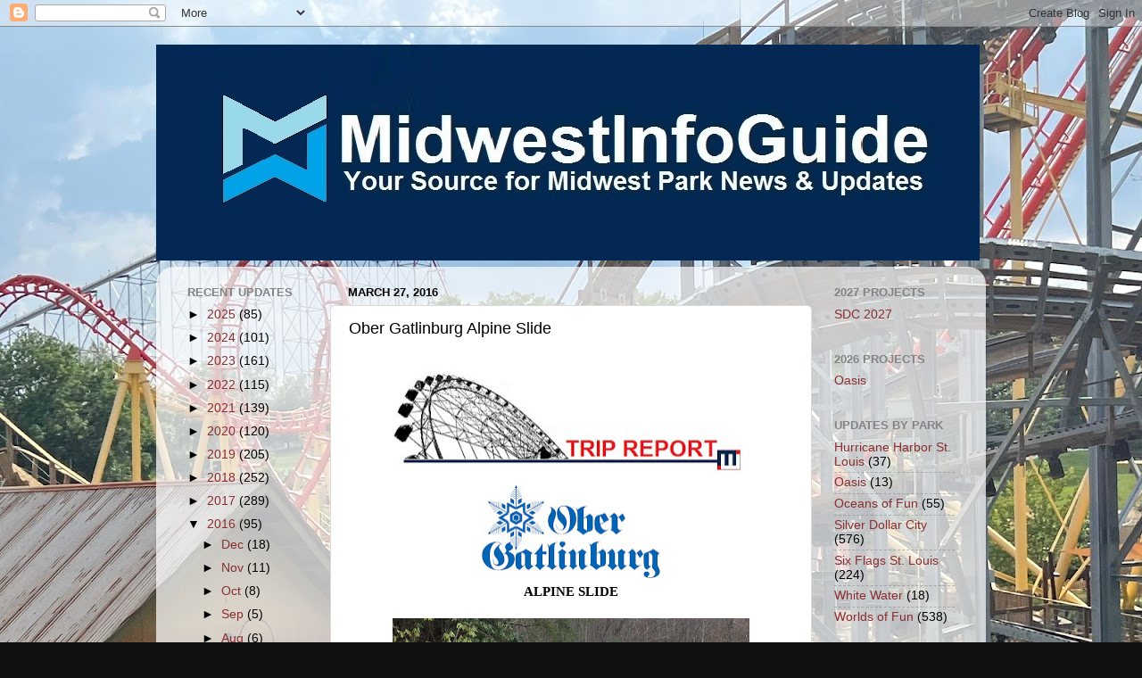

--- FILE ---
content_type: text/html; charset=UTF-8
request_url: https://www.midwestinfoguide.com/2016/03/alpine-slide.html
body_size: 20008
content:
<!DOCTYPE html>
<html class='v2' dir='ltr' lang='en'>
<head>
<link href='https://www.blogger.com/static/v1/widgets/4128112664-css_bundle_v2.css' rel='stylesheet' type='text/css'/>
<meta content='width=1100' name='viewport'/>
<meta content='text/html; charset=UTF-8' http-equiv='Content-Type'/>
<meta content='blogger' name='generator'/>
<link href='https://www.midwestinfoguide.com/favicon.ico' rel='icon' type='image/x-icon'/>
<link href='https://www.midwestinfoguide.com/2016/03/alpine-slide.html' rel='canonical'/>
<link rel="alternate" type="application/atom+xml" title="MidwestInfoGuide - Atom" href="https://www.midwestinfoguide.com/feeds/posts/default" />
<link rel="alternate" type="application/rss+xml" title="MidwestInfoGuide - RSS" href="https://www.midwestinfoguide.com/feeds/posts/default?alt=rss" />
<link rel="service.post" type="application/atom+xml" title="MidwestInfoGuide - Atom" href="https://www.blogger.com/feeds/4427149817830286865/posts/default" />

<link rel="alternate" type="application/atom+xml" title="MidwestInfoGuide - Atom" href="https://www.midwestinfoguide.com/feeds/341883089171251177/comments/default" />
<!--Can't find substitution for tag [blog.ieCssRetrofitLinks]-->
<link href='https://blogger.googleusercontent.com/img/b/R29vZ2xl/AVvXsEgoXnX-u3Xfj7oa6suGXBzJjSgSwbSb_RPriQq-dn4oOXHWSsPpsxMEgYJlyWrC9D29m5l9O7SoVhIiGc2dXFSLkdAoe5suDfl2WVLExgK1GCsF4G5kXjL4KRhmsVvyJ3cC5dyq99ooDJIe/s400/Trip+Update.jpg' rel='image_src'/>
<meta content='https://www.midwestinfoguide.com/2016/03/alpine-slide.html' property='og:url'/>
<meta content='Ober Gatlinburg Alpine Slide' property='og:title'/>
<meta content='   ALPINE SLIDE     Welcome to the Alpine Slide at Ober Gatlinburg       We are ready to ride.  Sure hope the people in front of us aren&#39;t s...' property='og:description'/>
<meta content='https://blogger.googleusercontent.com/img/b/R29vZ2xl/AVvXsEgoXnX-u3Xfj7oa6suGXBzJjSgSwbSb_RPriQq-dn4oOXHWSsPpsxMEgYJlyWrC9D29m5l9O7SoVhIiGc2dXFSLkdAoe5suDfl2WVLExgK1GCsF4G5kXjL4KRhmsVvyJ3cC5dyq99ooDJIe/w1200-h630-p-k-no-nu/Trip+Update.jpg' property='og:image'/>
<title>MidwestInfoGuide: Ober Gatlinburg Alpine Slide</title>
<style id='page-skin-1' type='text/css'><!--
/*-----------------------------------------------
Blogger Template Style
Name:     Picture Window
Designer: Blogger
URL:      www.blogger.com
----------------------------------------------- */
/* Content
----------------------------------------------- */
body {
font: normal normal 15px Arial, Tahoma, Helvetica, FreeSans, sans-serif;
color: #000000;
background: #111111 url(https://blogger.googleusercontent.com/img/a/AVvXsEhK3p3EbB-kxRNNGX5PaGOPNpoZjHwQ0eusPkSXYba3NvnQlZty4jTotfe5MdGj7NkWSjTmu0bb7u_P7vozFM1p71qrjNrsoZbA_j1i2bJydy7mEa-wjRGhCLBSG-F67RcYmNdtOOO_YtgYWtePzkQmCWTx0Ch65EIO4lmO0immDzwviIdxZR6k1JVwBRut=s1600) repeat fixed top left;
}
html body .region-inner {
min-width: 0;
max-width: 100%;
width: auto;
}
.content-outer {
font-size: 90%;
}
a:link {
text-decoration:none;
color: #8a2e2e;
}
a:visited {
text-decoration:none;
color: #ca6060;
}
a:hover {
text-decoration:underline;
color: #ff2b3d;
}
.content-outer {
background: transparent none repeat scroll top left;
-moz-border-radius: 0;
-webkit-border-radius: 0;
-goog-ms-border-radius: 0;
border-radius: 0;
-moz-box-shadow: 0 0 0 rgba(0, 0, 0, .15);
-webkit-box-shadow: 0 0 0 rgba(0, 0, 0, .15);
-goog-ms-box-shadow: 0 0 0 rgba(0, 0, 0, .15);
box-shadow: 0 0 0 rgba(0, 0, 0, .15);
margin: 20px auto;
}
.content-inner {
padding: 0;
}
/* Header
----------------------------------------------- */
.header-outer {
background: rgba(0,0,0,0) none repeat-x scroll top left;
_background-image: none;
color: transparent;
-moz-border-radius: 0;
-webkit-border-radius: 0;
-goog-ms-border-radius: 0;
border-radius: 0;
}
.Header img, .Header #header-inner {
-moz-border-radius: 0;
-webkit-border-radius: 0;
-goog-ms-border-radius: 0;
border-radius: 0;
}
.header-inner .Header .titlewrapper,
.header-inner .Header .descriptionwrapper {
padding-left: 0;
padding-right: 0;
}
.Header h1 {
font: normal normal 36px Arial, Tahoma, Helvetica, FreeSans, sans-serif;
text-shadow: 1px 1px 3px rgba(0, 0, 0, 0.3);
}
.Header h1 a {
color: transparent;
}
.Header .description {
font-size: 130%;
}
/* Tabs
----------------------------------------------- */
.tabs-inner {
margin: .5em 20px 0;
padding: 0;
}
.tabs-inner .section {
margin: 0;
}
.tabs-inner .widget ul {
padding: 0;
background: rgba(0,0,0,0) none repeat scroll bottom;
-moz-border-radius: 0;
-webkit-border-radius: 0;
-goog-ms-border-radius: 0;
border-radius: 0;
}
.tabs-inner .widget li {
border: none;
}
.tabs-inner .widget li a {
display: inline-block;
padding: .5em 1em;
margin-right: .25em;
color: #ffffff;
font: normal normal 15px Arial, Tahoma, Helvetica, FreeSans, sans-serif;
-moz-border-radius: 10px 10px 0 0;
-webkit-border-top-left-radius: 10px;
-webkit-border-top-right-radius: 10px;
-goog-ms-border-radius: 10px 10px 0 0;
border-radius: 10px 10px 0 0;
background: transparent url(https://resources.blogblog.com/blogblog/data/1kt/transparent/black50.png) repeat scroll top left;
border-right: 1px solid rgba(0,0,0,0);
}
.tabs-inner .widget li:first-child a {
padding-left: 1.25em;
-moz-border-radius-topleft: 10px;
-moz-border-radius-bottomleft: 0;
-webkit-border-top-left-radius: 10px;
-webkit-border-bottom-left-radius: 0;
-goog-ms-border-top-left-radius: 10px;
-goog-ms-border-bottom-left-radius: 0;
border-top-left-radius: 10px;
border-bottom-left-radius: 0;
}
.tabs-inner .widget li.selected a,
.tabs-inner .widget li a:hover {
position: relative;
z-index: 1;
background: rgba(0,0,0,0) url(https://resources.blogblog.com/blogblog/data/1kt/transparent/white80.png) repeat scroll bottom;
color: #336699;
-moz-box-shadow: 0 0 3px rgba(0, 0, 0, .15);
-webkit-box-shadow: 0 0 3px rgba(0, 0, 0, .15);
-goog-ms-box-shadow: 0 0 3px rgba(0, 0, 0, .15);
box-shadow: 0 0 3px rgba(0, 0, 0, .15);
}
/* Headings
----------------------------------------------- */
h2 {
font: bold normal 13px Arial, Tahoma, Helvetica, FreeSans, sans-serif;
text-transform: uppercase;
color: #838383;
margin: .5em 0;
}
/* Main
----------------------------------------------- */
.main-outer {
background: transparent url(https://resources.blogblog.com/blogblog/data/1kt/transparent/white80.png) repeat scroll top left;
-moz-border-radius: 20px 20px 0 0;
-webkit-border-top-left-radius: 20px;
-webkit-border-top-right-radius: 20px;
-webkit-border-bottom-left-radius: 0;
-webkit-border-bottom-right-radius: 0;
-goog-ms-border-radius: 20px 20px 0 0;
border-radius: 20px 20px 0 0;
-moz-box-shadow: 0 1px 3px rgba(0, 0, 0, .15);
-webkit-box-shadow: 0 1px 3px rgba(0, 0, 0, .15);
-goog-ms-box-shadow: 0 1px 3px rgba(0, 0, 0, .15);
box-shadow: 0 1px 3px rgba(0, 0, 0, .15);
}
.main-inner {
padding: 15px 20px 20px;
}
.main-inner .column-center-inner {
padding: 0 0;
}
.main-inner .column-left-inner {
padding-left: 0;
}
.main-inner .column-right-inner {
padding-right: 0;
}
/* Posts
----------------------------------------------- */
h3.post-title {
margin: 0;
font: normal normal 18px Arial, Tahoma, Helvetica, FreeSans, sans-serif;
}
.comments h4 {
margin: 1em 0 0;
font: normal normal 18px Arial, Tahoma, Helvetica, FreeSans, sans-serif;
}
.date-header span {
color: #000000;
}
.post-outer {
background-color: #ffffff;
border: solid 1px #dbdbdb;
-moz-border-radius: 5px;
-webkit-border-radius: 5px;
border-radius: 5px;
-goog-ms-border-radius: 5px;
padding: 15px 20px;
margin: 0 -20px 20px;
}
.post-body {
line-height: 1.4;
font-size: 110%;
position: relative;
}
.post-header {
margin: 0 0 1.5em;
color: #959595;
line-height: 1.6;
}
.post-footer {
margin: .5em 0 0;
color: #959595;
line-height: 1.6;
}
#blog-pager {
font-size: 140%
}
#comments .comment-author {
padding-top: 1.5em;
border-top: dashed 1px #ccc;
border-top: dashed 1px rgba(128, 128, 128, .5);
background-position: 0 1.5em;
}
#comments .comment-author:first-child {
padding-top: 0;
border-top: none;
}
.avatar-image-container {
margin: .2em 0 0;
}
/* Comments
----------------------------------------------- */
.comments .comments-content .icon.blog-author {
background-repeat: no-repeat;
background-image: url([data-uri]);
}
.comments .comments-content .loadmore a {
border-top: 1px solid #ff2b3d;
border-bottom: 1px solid #ff2b3d;
}
.comments .continue {
border-top: 2px solid #ff2b3d;
}
/* Widgets
----------------------------------------------- */
.widget ul, .widget #ArchiveList ul.flat {
padding: 0;
list-style: none;
}
.widget ul li, .widget #ArchiveList ul.flat li {
border-top: dashed 1px #ccc;
border-top: dashed 1px rgba(128, 128, 128, .5);
}
.widget ul li:first-child, .widget #ArchiveList ul.flat li:first-child {
border-top: none;
}
.widget .post-body ul {
list-style: disc;
}
.widget .post-body ul li {
border: none;
}
/* Footer
----------------------------------------------- */
.footer-outer {
color:#cacaca;
background: transparent url(https://resources.blogblog.com/blogblog/data/1kt/transparent/black50.png) repeat scroll top left;
-moz-border-radius: 0 0 20px 20px;
-webkit-border-top-left-radius: 0;
-webkit-border-top-right-radius: 0;
-webkit-border-bottom-left-radius: 20px;
-webkit-border-bottom-right-radius: 20px;
-goog-ms-border-radius: 0 0 20px 20px;
border-radius: 0 0 20px 20px;
-moz-box-shadow: 0 1px 3px rgba(0, 0, 0, .15);
-webkit-box-shadow: 0 1px 3px rgba(0, 0, 0, .15);
-goog-ms-box-shadow: 0 1px 3px rgba(0, 0, 0, .15);
box-shadow: 0 1px 3px rgba(0, 0, 0, .15);
}
.footer-inner {
padding: 10px 20px 20px;
}
.footer-outer a {
color: #ed959e;
}
.footer-outer a:visited {
color: #ed7b72;
}
.footer-outer a:hover {
color: #ff2b3d;
}
.footer-outer .widget h2 {
color: #a7a7a7;
}
/* Mobile
----------------------------------------------- */
html body.mobile {
height: auto;
}
html body.mobile {
min-height: 480px;
background-size: 100% auto;
}
.mobile .body-fauxcolumn-outer {
background: transparent none repeat scroll top left;
}
html .mobile .mobile-date-outer, html .mobile .blog-pager {
border-bottom: none;
background: transparent url(https://resources.blogblog.com/blogblog/data/1kt/transparent/white80.png) repeat scroll top left;
margin-bottom: 10px;
}
.mobile .date-outer {
background: transparent url(https://resources.blogblog.com/blogblog/data/1kt/transparent/white80.png) repeat scroll top left;
}
.mobile .header-outer, .mobile .main-outer,
.mobile .post-outer, .mobile .footer-outer {
-moz-border-radius: 0;
-webkit-border-radius: 0;
-goog-ms-border-radius: 0;
border-radius: 0;
}
.mobile .content-outer,
.mobile .main-outer,
.mobile .post-outer {
background: inherit;
border: none;
}
.mobile .content-outer {
font-size: 100%;
}
.mobile-link-button {
background-color: #8a2e2e;
}
.mobile-link-button a:link, .mobile-link-button a:visited {
color: #ffffff;
}
.mobile-index-contents {
color: #000000;
}
.mobile .tabs-inner .PageList .widget-content {
background: rgba(0,0,0,0) url(https://resources.blogblog.com/blogblog/data/1kt/transparent/white80.png) repeat scroll bottom;
color: #336699;
}
.mobile .tabs-inner .PageList .widget-content .pagelist-arrow {
border-left: 1px solid rgba(0,0,0,0);
}

--></style>
<style id='template-skin-1' type='text/css'><!--
body {
min-width: 930px;
}
.content-outer, .content-fauxcolumn-outer, .region-inner {
min-width: 930px;
max-width: 930px;
_width: 930px;
}
.main-inner .columns {
padding-left: 180px;
padding-right: 180px;
}
.main-inner .fauxcolumn-center-outer {
left: 180px;
right: 180px;
/* IE6 does not respect left and right together */
_width: expression(this.parentNode.offsetWidth -
parseInt("180px") -
parseInt("180px") + 'px');
}
.main-inner .fauxcolumn-left-outer {
width: 180px;
}
.main-inner .fauxcolumn-right-outer {
width: 180px;
}
.main-inner .column-left-outer {
width: 180px;
right: 100%;
margin-left: -180px;
}
.main-inner .column-right-outer {
width: 180px;
margin-right: -180px;
}
#layout {
min-width: 0;
}
#layout .content-outer {
min-width: 0;
width: 800px;
}
#layout .region-inner {
min-width: 0;
width: auto;
}
body#layout div.add_widget {
padding: 8px;
}
body#layout div.add_widget a {
margin-left: 32px;
}
--></style>
<style>
    body {background-image:url(https\:\/\/blogger.googleusercontent.com\/img\/a\/AVvXsEhK3p3EbB-kxRNNGX5PaGOPNpoZjHwQ0eusPkSXYba3NvnQlZty4jTotfe5MdGj7NkWSjTmu0bb7u_P7vozFM1p71qrjNrsoZbA_j1i2bJydy7mEa-wjRGhCLBSG-F67RcYmNdtOOO_YtgYWtePzkQmCWTx0Ch65EIO4lmO0immDzwviIdxZR6k1JVwBRut=s1600);}
    
@media (max-width: 200px) { body {background-image:url(https\:\/\/blogger.googleusercontent.com\/img\/a\/AVvXsEhK3p3EbB-kxRNNGX5PaGOPNpoZjHwQ0eusPkSXYba3NvnQlZty4jTotfe5MdGj7NkWSjTmu0bb7u_P7vozFM1p71qrjNrsoZbA_j1i2bJydy7mEa-wjRGhCLBSG-F67RcYmNdtOOO_YtgYWtePzkQmCWTx0Ch65EIO4lmO0immDzwviIdxZR6k1JVwBRut=w200);}}
@media (max-width: 400px) and (min-width: 201px) { body {background-image:url(https\:\/\/blogger.googleusercontent.com\/img\/a\/AVvXsEhK3p3EbB-kxRNNGX5PaGOPNpoZjHwQ0eusPkSXYba3NvnQlZty4jTotfe5MdGj7NkWSjTmu0bb7u_P7vozFM1p71qrjNrsoZbA_j1i2bJydy7mEa-wjRGhCLBSG-F67RcYmNdtOOO_YtgYWtePzkQmCWTx0Ch65EIO4lmO0immDzwviIdxZR6k1JVwBRut=w400);}}
@media (max-width: 800px) and (min-width: 401px) { body {background-image:url(https\:\/\/blogger.googleusercontent.com\/img\/a\/AVvXsEhK3p3EbB-kxRNNGX5PaGOPNpoZjHwQ0eusPkSXYba3NvnQlZty4jTotfe5MdGj7NkWSjTmu0bb7u_P7vozFM1p71qrjNrsoZbA_j1i2bJydy7mEa-wjRGhCLBSG-F67RcYmNdtOOO_YtgYWtePzkQmCWTx0Ch65EIO4lmO0immDzwviIdxZR6k1JVwBRut=w800);}}
@media (max-width: 1200px) and (min-width: 801px) { body {background-image:url(https\:\/\/blogger.googleusercontent.com\/img\/a\/AVvXsEhK3p3EbB-kxRNNGX5PaGOPNpoZjHwQ0eusPkSXYba3NvnQlZty4jTotfe5MdGj7NkWSjTmu0bb7u_P7vozFM1p71qrjNrsoZbA_j1i2bJydy7mEa-wjRGhCLBSG-F67RcYmNdtOOO_YtgYWtePzkQmCWTx0Ch65EIO4lmO0immDzwviIdxZR6k1JVwBRut=w1200);}}
/* Last tag covers anything over one higher than the previous max-size cap. */
@media (min-width: 1201px) { body {background-image:url(https\:\/\/blogger.googleusercontent.com\/img\/a\/AVvXsEhK3p3EbB-kxRNNGX5PaGOPNpoZjHwQ0eusPkSXYba3NvnQlZty4jTotfe5MdGj7NkWSjTmu0bb7u_P7vozFM1p71qrjNrsoZbA_j1i2bJydy7mEa-wjRGhCLBSG-F67RcYmNdtOOO_YtgYWtePzkQmCWTx0Ch65EIO4lmO0immDzwviIdxZR6k1JVwBRut=w1600);}}
  </style>
<link href='https://www.blogger.com/dyn-css/authorization.css?targetBlogID=4427149817830286865&amp;zx=38eeb9b6-0d7b-4e92-897d-84fb3bc5ab9f' media='none' onload='if(media!=&#39;all&#39;)media=&#39;all&#39;' rel='stylesheet'/><noscript><link href='https://www.blogger.com/dyn-css/authorization.css?targetBlogID=4427149817830286865&amp;zx=38eeb9b6-0d7b-4e92-897d-84fb3bc5ab9f' rel='stylesheet'/></noscript>
<meta name='google-adsense-platform-account' content='ca-host-pub-1556223355139109'/>
<meta name='google-adsense-platform-domain' content='blogspot.com'/>

<!-- data-ad-client=ca-pub-5495832891580963 -->

</head>
<body class='loading variant-open'>
<div class='navbar section' id='navbar' name='Navbar'><div class='widget Navbar' data-version='1' id='Navbar1'><script type="text/javascript">
    function setAttributeOnload(object, attribute, val) {
      if(window.addEventListener) {
        window.addEventListener('load',
          function(){ object[attribute] = val; }, false);
      } else {
        window.attachEvent('onload', function(){ object[attribute] = val; });
      }
    }
  </script>
<div id="navbar-iframe-container"></div>
<script type="text/javascript" src="https://apis.google.com/js/platform.js"></script>
<script type="text/javascript">
      gapi.load("gapi.iframes:gapi.iframes.style.bubble", function() {
        if (gapi.iframes && gapi.iframes.getContext) {
          gapi.iframes.getContext().openChild({
              url: 'https://www.blogger.com/navbar/4427149817830286865?po\x3d341883089171251177\x26origin\x3dhttps://www.midwestinfoguide.com',
              where: document.getElementById("navbar-iframe-container"),
              id: "navbar-iframe"
          });
        }
      });
    </script><script type="text/javascript">
(function() {
var script = document.createElement('script');
script.type = 'text/javascript';
script.src = '//pagead2.googlesyndication.com/pagead/js/google_top_exp.js';
var head = document.getElementsByTagName('head')[0];
if (head) {
head.appendChild(script);
}})();
</script>
</div></div>
<div class='body-fauxcolumns'>
<div class='fauxcolumn-outer body-fauxcolumn-outer'>
<div class='cap-top'>
<div class='cap-left'></div>
<div class='cap-right'></div>
</div>
<div class='fauxborder-left'>
<div class='fauxborder-right'></div>
<div class='fauxcolumn-inner'>
</div>
</div>
<div class='cap-bottom'>
<div class='cap-left'></div>
<div class='cap-right'></div>
</div>
</div>
</div>
<div class='content'>
<div class='content-fauxcolumns'>
<div class='fauxcolumn-outer content-fauxcolumn-outer'>
<div class='cap-top'>
<div class='cap-left'></div>
<div class='cap-right'></div>
</div>
<div class='fauxborder-left'>
<div class='fauxborder-right'></div>
<div class='fauxcolumn-inner'>
</div>
</div>
<div class='cap-bottom'>
<div class='cap-left'></div>
<div class='cap-right'></div>
</div>
</div>
</div>
<div class='content-outer'>
<div class='content-cap-top cap-top'>
<div class='cap-left'></div>
<div class='cap-right'></div>
</div>
<div class='fauxborder-left content-fauxborder-left'>
<div class='fauxborder-right content-fauxborder-right'></div>
<div class='content-inner'>
<header>
<div class='header-outer'>
<div class='header-cap-top cap-top'>
<div class='cap-left'></div>
<div class='cap-right'></div>
</div>
<div class='fauxborder-left header-fauxborder-left'>
<div class='fauxborder-right header-fauxborder-right'></div>
<div class='region-inner header-inner'>
<div class='header section' id='header' name='Header'><div class='widget Header' data-version='1' id='Header1'>
<div id='header-inner'>
<a href='https://www.midwestinfoguide.com/' style='display: block'>
<img alt='MidwestInfoGuide' height='242px; ' id='Header1_headerimg' src='https://blogger.googleusercontent.com/img/a/AVvXsEgkaf43YLVHZMuyf0dHUfH9bGjYnNBa-sD-K_gNH74nwWnu3-2FoRMYKB4AcN-VbfhQHMSBvl10oZIW94Ow54cx4Ao5PVGDDvTd4uHbuv78yMolOu9FxKhczyZM0-_7OVA5JdXOtf7Fu90GuZHUdTgTi5BqU_9Bzwf1XV0iSwvNyNBUt4ohJDj2dfUOTIgl=s923' style='display: block' width='923px; '/>
</a>
</div>
</div></div>
</div>
</div>
<div class='header-cap-bottom cap-bottom'>
<div class='cap-left'></div>
<div class='cap-right'></div>
</div>
</div>
</header>
<div class='tabs-outer'>
<div class='tabs-cap-top cap-top'>
<div class='cap-left'></div>
<div class='cap-right'></div>
</div>
<div class='fauxborder-left tabs-fauxborder-left'>
<div class='fauxborder-right tabs-fauxborder-right'></div>
<div class='region-inner tabs-inner'>
<div class='tabs no-items section' id='crosscol' name='Cross-Column'></div>
<div class='tabs no-items section' id='crosscol-overflow' name='Cross-Column 2'></div>
</div>
</div>
<div class='tabs-cap-bottom cap-bottom'>
<div class='cap-left'></div>
<div class='cap-right'></div>
</div>
</div>
<div class='main-outer'>
<div class='main-cap-top cap-top'>
<div class='cap-left'></div>
<div class='cap-right'></div>
</div>
<div class='fauxborder-left main-fauxborder-left'>
<div class='fauxborder-right main-fauxborder-right'></div>
<div class='region-inner main-inner'>
<div class='columns fauxcolumns'>
<div class='fauxcolumn-outer fauxcolumn-center-outer'>
<div class='cap-top'>
<div class='cap-left'></div>
<div class='cap-right'></div>
</div>
<div class='fauxborder-left'>
<div class='fauxborder-right'></div>
<div class='fauxcolumn-inner'>
</div>
</div>
<div class='cap-bottom'>
<div class='cap-left'></div>
<div class='cap-right'></div>
</div>
</div>
<div class='fauxcolumn-outer fauxcolumn-left-outer'>
<div class='cap-top'>
<div class='cap-left'></div>
<div class='cap-right'></div>
</div>
<div class='fauxborder-left'>
<div class='fauxborder-right'></div>
<div class='fauxcolumn-inner'>
</div>
</div>
<div class='cap-bottom'>
<div class='cap-left'></div>
<div class='cap-right'></div>
</div>
</div>
<div class='fauxcolumn-outer fauxcolumn-right-outer'>
<div class='cap-top'>
<div class='cap-left'></div>
<div class='cap-right'></div>
</div>
<div class='fauxborder-left'>
<div class='fauxborder-right'></div>
<div class='fauxcolumn-inner'>
</div>
</div>
<div class='cap-bottom'>
<div class='cap-left'></div>
<div class='cap-right'></div>
</div>
</div>
<!-- corrects IE6 width calculation -->
<div class='columns-inner'>
<div class='column-center-outer'>
<div class='column-center-inner'>
<div class='main section' id='main' name='Main'><div class='widget Blog' data-version='1' id='Blog1'>
<div class='blog-posts hfeed'>

          <div class="date-outer">
        
<h2 class='date-header'><span>March 27, 2016</span></h2>

          <div class="date-posts">
        
<div class='post-outer'>
<div class='post hentry uncustomized-post-template' itemprop='blogPost' itemscope='itemscope' itemtype='http://schema.org/BlogPosting'>
<meta content='https://blogger.googleusercontent.com/img/b/R29vZ2xl/AVvXsEgoXnX-u3Xfj7oa6suGXBzJjSgSwbSb_RPriQq-dn4oOXHWSsPpsxMEgYJlyWrC9D29m5l9O7SoVhIiGc2dXFSLkdAoe5suDfl2WVLExgK1GCsF4G5kXjL4KRhmsVvyJ3cC5dyq99ooDJIe/s400/Trip+Update.jpg' itemprop='image_url'/>
<meta content='4427149817830286865' itemprop='blogId'/>
<meta content='341883089171251177' itemprop='postId'/>
<a name='341883089171251177'></a>
<h3 class='post-title entry-title' itemprop='name'>
Ober Gatlinburg Alpine Slide
</h3>
<div class='post-header'>
<div class='post-header-line-1'></div>
</div>
<div class='post-body entry-content' id='post-body-341883089171251177' itemprop='description articleBody'>
<div style="text-align: center;">
<a href="https://blogger.googleusercontent.com/img/b/R29vZ2xl/AVvXsEgoXnX-u3Xfj7oa6suGXBzJjSgSwbSb_RPriQq-dn4oOXHWSsPpsxMEgYJlyWrC9D29m5l9O7SoVhIiGc2dXFSLkdAoe5suDfl2WVLExgK1GCsF4G5kXjL4KRhmsVvyJ3cC5dyq99ooDJIe/s1600/Trip+Update.jpg" imageanchor="1"><img border="0" height="140" src="https://blogger.googleusercontent.com/img/b/R29vZ2xl/AVvXsEgoXnX-u3Xfj7oa6suGXBzJjSgSwbSb_RPriQq-dn4oOXHWSsPpsxMEgYJlyWrC9D29m5l9O7SoVhIiGc2dXFSLkdAoe5suDfl2WVLExgK1GCsF4G5kXjL4KRhmsVvyJ3cC5dyq99ooDJIe/s400/Trip+Update.jpg" width="400" /></a><br />
<a href="https://blogger.googleusercontent.com/img/b/R29vZ2xl/AVvXsEhCF9ZF1Qzo_G6dKFAIL6ciguM4IQ3jDN6_eVZkMpTnK_ghSQjDWnLpflkW73xbAUqwHNlGcUvQGsTnKBAF2HKysumCLx4tjQsp_20ZjDeZgYF7nHM2XhmasJRQ2anBXrVGqzrEJephyhE/s1600/ober-gatlinburg.jpg" imageanchor="1"><img border="0" height="104" src="https://blogger.googleusercontent.com/img/b/R29vZ2xl/AVvXsEhCF9ZF1Qzo_G6dKFAIL6ciguM4IQ3jDN6_eVZkMpTnK_ghSQjDWnLpflkW73xbAUqwHNlGcUvQGsTnKBAF2HKysumCLx4tjQsp_20ZjDeZgYF7nHM2XhmasJRQ2anBXrVGqzrEJephyhE/s200/ober-gatlinburg.jpg" width="200" /></a><br />
<span style="font-family: Times, Times New Roman, serif;"><b>ALPINE SLIDE</b></span><br />
<span style="font-family: Times, Times New Roman, serif;"><b><br /></b></span>
<a href="https://blogger.googleusercontent.com/img/b/R29vZ2xl/AVvXsEiQLxsqB749qnaDx75dTr_LfEYarcP6oblBYrOBvKgm2r1dMT5MRJGFqUWut9aqFTnQXGrN66oiX9v-6RSfjVYvEpIvPDRVF-fXkaNfG3R1Ga8lqvfWoJvMggdPtK4VMQjFThIZX3gF2C7w/s1600/IMG_6523.JPG" imageanchor="1" style="margin-left: 1em; margin-right: 1em;"><img border="0" height="300" src="https://blogger.googleusercontent.com/img/b/R29vZ2xl/AVvXsEiQLxsqB749qnaDx75dTr_LfEYarcP6oblBYrOBvKgm2r1dMT5MRJGFqUWut9aqFTnQXGrN66oiX9v-6RSfjVYvEpIvPDRVF-fXkaNfG3R1Ga8lqvfWoJvMggdPtK4VMQjFThIZX3gF2C7w/s400/IMG_6523.JPG" width="400" /></a></div>
<div class="separator" style="clear: both; text-align: center;">
Welcome to the Alpine Slide at Ober Gatlinburg</div>
<div class="separator" style="clear: both; text-align: center;">
<br /></div>
<div style="text-align: center;">
<span style="font-family: &quot;arial&quot; , &quot;helvetica&quot; , sans-serif;"><b><a href="https://blogger.googleusercontent.com/img/b/R29vZ2xl/AVvXsEiQLxsqB749qnaDx75dTr_LfEYarcP6oblBYrOBvKgm2r1dMT5MRJGFqUWut9aqFTnQXGrN66oiX9v-6RSfjVYvEpIvPDRVF-fXkaNfG3R1Ga8lqvfWoJvMggdPtK4VMQjFThIZX3gF2C7w/s1600/IMG_6523.JPG" imageanchor="1"></a><a href="https://blogger.googleusercontent.com/img/b/R29vZ2xl/AVvXsEgwugh38CyRwYt5hJOSSy1M0C87yV39Lu2iJi-s-lankfYVHdL8AY3Q2DWbJI6F3NVDx1098_kmbg6QPVKM11PlLtAuTNcXfSdmfg1Qlugzg5sqWOB0kaGFOfretQdNun8LhZcC9hYri_Co/s1600/IMG_6522.JPG" imageanchor="1"><img border="0" height="300" src="https://blogger.googleusercontent.com/img/b/R29vZ2xl/AVvXsEgwugh38CyRwYt5hJOSSy1M0C87yV39Lu2iJi-s-lankfYVHdL8AY3Q2DWbJI6F3NVDx1098_kmbg6QPVKM11PlLtAuTNcXfSdmfg1Qlugzg5sqWOB0kaGFOfretQdNun8LhZcC9hYri_Co/s400/IMG_6522.JPG" width="400" /></a></b></span></div>
<div style="text-align: center;">
<span style="font-family: &quot;arial&quot; , &quot;helvetica&quot; , sans-serif;">We are ready to ride. &nbsp;Sure hope the people in front of us aren't slow.</span></div>
<div style="text-align: center;">
<span style="font-family: &quot;arial&quot; , &quot;helvetica&quot; , sans-serif;"><br /></span></div>
<div style="text-align: center;">
<span style="font-family: &quot;arial&quot; , &quot;helvetica&quot; , sans-serif;"><a href="https://blogger.googleusercontent.com/img/b/R29vZ2xl/AVvXsEiIz6eUs4ODJaOaDMPTAs28ScoOzdDlAwWwYgETpsUPmFkrPojWsYSc1aOn3-LR8G6UbI8ERWLqP406ZD_4G738cLtseB7lqhBfbPuzqAhuUO1biyd6Loe0eze8yj0iP3etNncoD_wPwyHr/s1600/IMG_6521.JPG" imageanchor="1"><img border="0" height="300" src="https://blogger.googleusercontent.com/img/b/R29vZ2xl/AVvXsEiIz6eUs4ODJaOaDMPTAs28ScoOzdDlAwWwYgETpsUPmFkrPojWsYSc1aOn3-LR8G6UbI8ERWLqP406ZD_4G738cLtseB7lqhBfbPuzqAhuUO1biyd6Loe0eze8yj0iP3etNncoD_wPwyHr/s400/IMG_6521.JPG" width="400" /></a></span></div>
<div style="text-align: center;">
<span style="font-family: &quot;arial&quot; , &quot;helvetica&quot; , sans-serif;">She says she is ready to ride as well.</span></div>
<div style="text-align: center;">
<span style="font-family: &quot;arial&quot; , &quot;helvetica&quot; , sans-serif;"><br /></span></div>
<div style="text-align: center;">
<span style="font-family: &quot;arial&quot; , &quot;helvetica&quot; , sans-serif;"><a href="https://blogger.googleusercontent.com/img/b/R29vZ2xl/AVvXsEgbXSGx2bC05tAm4dQGQAL37pPyEytNYbbgmqUwmhAJhAc4Ofqeb-fH_elfAzGxdCJgZ2sX6jpc80d8oGt4JbowAU8Qoz6NMX-583-JlZyclSb3DZ0lK4W7vmzQ8jd6U12-0dL31Fnq7Vje/s1600/IMG_6519.JPG" imageanchor="1"><img border="0" height="400" src="https://blogger.googleusercontent.com/img/b/R29vZ2xl/AVvXsEgbXSGx2bC05tAm4dQGQAL37pPyEytNYbbgmqUwmhAJhAc4Ofqeb-fH_elfAzGxdCJgZ2sX6jpc80d8oGt4JbowAU8Qoz6NMX-583-JlZyclSb3DZ0lK4W7vmzQ8jd6U12-0dL31Fnq7Vje/s400/IMG_6519.JPG" width="300" /></a></span></div>
<div style="text-align: center;">
<span style="font-family: &quot;arial&quot; , &quot;helvetica&quot; , sans-serif;">As much as I would have liked to have gone full out. &nbsp;My cart tried to fly out on a couple of curves, so I decided full out might be a bad idea.</span></div>
<div style="text-align: center;">
<span style="font-family: &quot;arial&quot; , &quot;helvetica&quot; , sans-serif;"><br /></span></div>
<div style="text-align: center;">
<span style="font-family: &quot;arial&quot; , &quot;helvetica&quot; , sans-serif;"><a href="https://blogger.googleusercontent.com/img/b/R29vZ2xl/AVvXsEg4FedhD2D9HP8hgvUT9VruujR0XAhR6ea3SglyYGCYaHU6MVaaUJ9zDhvy5w8GiTy4f7mHlkbGbwAsvXKeM0O0PChmIXmfZbsJZOpzpdLbGhD-JowJVW34tyXKQNB8TANUs1GGygp81RL2/s1600/IMG_6518.JPG" imageanchor="1"><img border="0" height="300" src="https://blogger.googleusercontent.com/img/b/R29vZ2xl/AVvXsEg4FedhD2D9HP8hgvUT9VruujR0XAhR6ea3SglyYGCYaHU6MVaaUJ9zDhvy5w8GiTy4f7mHlkbGbwAsvXKeM0O0PChmIXmfZbsJZOpzpdLbGhD-JowJVW34tyXKQNB8TANUs1GGygp81RL2/s400/IMG_6518.JPG" width="400" /></a></span></div>
<div style="text-align: center;">
<span style="font-family: &quot;arial&quot; , &quot;helvetica&quot; , sans-serif;">I have to admit, I found the Alpine Slide to be better than the Mountain Coaster.</span></div>
<div style="text-align: center;">
<span style="font-family: &quot;arial&quot; , &quot;helvetica&quot; , sans-serif;"><br /></span></div>
<div style="text-align: center;">
<span style="font-family: &quot;arial&quot; , &quot;helvetica&quot; , sans-serif;"><a href="https://blogger.googleusercontent.com/img/b/R29vZ2xl/AVvXsEiZOLXE7XxnXnh_ijmPfkxann9gQRLgeX2G0r7WDiz4rwc-vDbEw0B7Q4IowcaVK1r-dA9a6JyjKOkVyxTZYYGTgZQJVIWCgNZk-XLK8Zj2okoCzOSRZT9QNjYyzT_E3b0tPVMs54bmq1_N/s1600/IMG_6524.JPG" imageanchor="1"><img border="0" height="300" src="https://blogger.googleusercontent.com/img/b/R29vZ2xl/AVvXsEiZOLXE7XxnXnh_ijmPfkxann9gQRLgeX2G0r7WDiz4rwc-vDbEw0B7Q4IowcaVK1r-dA9a6JyjKOkVyxTZYYGTgZQJVIWCgNZk-XLK8Zj2okoCzOSRZT9QNjYyzT_E3b0tPVMs54bmq1_N/s400/IMG_6524.JPG" width="400" /></a></span></div>
<div style="text-align: center;">
<span style="font-family: &quot;arial&quot; , &quot;helvetica&quot; , sans-serif;">The end of the run. &nbsp;Such a fun ride.</span></div>
<div style="text-align: center;">
<span style="font-family: &quot;arial&quot; , &quot;helvetica&quot; , sans-serif;"><br /></span></div>
<div style='clear: both;'></div>
</div>
<div class='post-footer'>
<div class='post-footer-line post-footer-line-1'>
<span class='post-author vcard'>
</span>
<span class='post-timestamp'>
</span>
<span class='post-comment-link'>
</span>
<span class='post-icons'>
</span>
<div class='post-share-buttons goog-inline-block'>
</div>
</div>
<div class='post-footer-line post-footer-line-2'>
<span class='post-labels'>
Labels:
<a href='https://www.midwestinfoguide.com/search/label/2016%20Trip%20Reports' rel='tag'>2016 Trip Reports</a>,
<a href='https://www.midwestinfoguide.com/search/label/Ober%20Gatlinburg' rel='tag'>Ober Gatlinburg</a>,
<a href='https://www.midwestinfoguide.com/search/label/Smoky%20Mountains' rel='tag'>Smoky Mountains</a>
</span>
</div>
<div class='post-footer-line post-footer-line-3'>
<span class='post-location'>
</span>
</div>
</div>
</div>
<div class='comments' id='comments'>
<a name='comments'></a>
</div>
</div>

        </div></div>
      
</div>
<div class='blog-pager' id='blog-pager'>
<span id='blog-pager-newer-link'>
<a class='blog-pager-newer-link' href='https://www.midwestinfoguide.com/2016/04/toruk-first-flight-cirque-du-soleil.html' id='Blog1_blog-pager-newer-link' title='Newer Post'>Newer Post</a>
</span>
<span id='blog-pager-older-link'>
<a class='blog-pager-older-link' href='https://www.midwestinfoguide.com/2016/03/ski-mountain-coaster.html' id='Blog1_blog-pager-older-link' title='Older Post'>Older Post</a>
</span>
<a class='home-link' href='https://www.midwestinfoguide.com/'>Home</a>
</div>
<div class='clear'></div>
<div class='post-feeds'>
</div>
</div></div>
</div>
</div>
<div class='column-left-outer'>
<div class='column-left-inner'>
<aside>
<div class='sidebar section' id='sidebar-left-1'><div class='widget BlogArchive' data-version='1' id='BlogArchive1'>
<h2>RECENT UPDATES</h2>
<div class='widget-content'>
<div id='ArchiveList'>
<div id='BlogArchive1_ArchiveList'>
<ul class='hierarchy'>
<li class='archivedate collapsed'>
<a class='toggle' href='javascript:void(0)'>
<span class='zippy'>

        &#9658;&#160;
      
</span>
</a>
<a class='post-count-link' href='https://www.midwestinfoguide.com/2025/'>
2025
</a>
<span class='post-count' dir='ltr'>(85)</span>
<ul class='hierarchy'>
<li class='archivedate collapsed'>
<a class='toggle' href='javascript:void(0)'>
<span class='zippy'>

        &#9658;&#160;
      
</span>
</a>
<a class='post-count-link' href='https://www.midwestinfoguide.com/2025/12/'>
Dec
</a>
<span class='post-count' dir='ltr'>(1)</span>
</li>
</ul>
<ul class='hierarchy'>
<li class='archivedate collapsed'>
<a class='toggle' href='javascript:void(0)'>
<span class='zippy'>

        &#9658;&#160;
      
</span>
</a>
<a class='post-count-link' href='https://www.midwestinfoguide.com/2025/11/'>
Nov
</a>
<span class='post-count' dir='ltr'>(6)</span>
</li>
</ul>
<ul class='hierarchy'>
<li class='archivedate collapsed'>
<a class='toggle' href='javascript:void(0)'>
<span class='zippy'>

        &#9658;&#160;
      
</span>
</a>
<a class='post-count-link' href='https://www.midwestinfoguide.com/2025/10/'>
Oct
</a>
<span class='post-count' dir='ltr'>(6)</span>
</li>
</ul>
<ul class='hierarchy'>
<li class='archivedate collapsed'>
<a class='toggle' href='javascript:void(0)'>
<span class='zippy'>

        &#9658;&#160;
      
</span>
</a>
<a class='post-count-link' href='https://www.midwestinfoguide.com/2025/09/'>
Sep
</a>
<span class='post-count' dir='ltr'>(7)</span>
</li>
</ul>
<ul class='hierarchy'>
<li class='archivedate collapsed'>
<a class='toggle' href='javascript:void(0)'>
<span class='zippy'>

        &#9658;&#160;
      
</span>
</a>
<a class='post-count-link' href='https://www.midwestinfoguide.com/2025/08/'>
Aug
</a>
<span class='post-count' dir='ltr'>(3)</span>
</li>
</ul>
<ul class='hierarchy'>
<li class='archivedate collapsed'>
<a class='toggle' href='javascript:void(0)'>
<span class='zippy'>

        &#9658;&#160;
      
</span>
</a>
<a class='post-count-link' href='https://www.midwestinfoguide.com/2025/07/'>
Jul
</a>
<span class='post-count' dir='ltr'>(13)</span>
</li>
</ul>
<ul class='hierarchy'>
<li class='archivedate collapsed'>
<a class='toggle' href='javascript:void(0)'>
<span class='zippy'>

        &#9658;&#160;
      
</span>
</a>
<a class='post-count-link' href='https://www.midwestinfoguide.com/2025/06/'>
Jun
</a>
<span class='post-count' dir='ltr'>(13)</span>
</li>
</ul>
<ul class='hierarchy'>
<li class='archivedate collapsed'>
<a class='toggle' href='javascript:void(0)'>
<span class='zippy'>

        &#9658;&#160;
      
</span>
</a>
<a class='post-count-link' href='https://www.midwestinfoguide.com/2025/05/'>
May
</a>
<span class='post-count' dir='ltr'>(7)</span>
</li>
</ul>
<ul class='hierarchy'>
<li class='archivedate collapsed'>
<a class='toggle' href='javascript:void(0)'>
<span class='zippy'>

        &#9658;&#160;
      
</span>
</a>
<a class='post-count-link' href='https://www.midwestinfoguide.com/2025/04/'>
Apr
</a>
<span class='post-count' dir='ltr'>(13)</span>
</li>
</ul>
<ul class='hierarchy'>
<li class='archivedate collapsed'>
<a class='toggle' href='javascript:void(0)'>
<span class='zippy'>

        &#9658;&#160;
      
</span>
</a>
<a class='post-count-link' href='https://www.midwestinfoguide.com/2025/03/'>
Mar
</a>
<span class='post-count' dir='ltr'>(13)</span>
</li>
</ul>
<ul class='hierarchy'>
<li class='archivedate collapsed'>
<a class='toggle' href='javascript:void(0)'>
<span class='zippy'>

        &#9658;&#160;
      
</span>
</a>
<a class='post-count-link' href='https://www.midwestinfoguide.com/2025/01/'>
Jan
</a>
<span class='post-count' dir='ltr'>(3)</span>
</li>
</ul>
</li>
</ul>
<ul class='hierarchy'>
<li class='archivedate collapsed'>
<a class='toggle' href='javascript:void(0)'>
<span class='zippy'>

        &#9658;&#160;
      
</span>
</a>
<a class='post-count-link' href='https://www.midwestinfoguide.com/2024/'>
2024
</a>
<span class='post-count' dir='ltr'>(101)</span>
<ul class='hierarchy'>
<li class='archivedate collapsed'>
<a class='toggle' href='javascript:void(0)'>
<span class='zippy'>

        &#9658;&#160;
      
</span>
</a>
<a class='post-count-link' href='https://www.midwestinfoguide.com/2024/12/'>
Dec
</a>
<span class='post-count' dir='ltr'>(8)</span>
</li>
</ul>
<ul class='hierarchy'>
<li class='archivedate collapsed'>
<a class='toggle' href='javascript:void(0)'>
<span class='zippy'>

        &#9658;&#160;
      
</span>
</a>
<a class='post-count-link' href='https://www.midwestinfoguide.com/2024/11/'>
Nov
</a>
<span class='post-count' dir='ltr'>(9)</span>
</li>
</ul>
<ul class='hierarchy'>
<li class='archivedate collapsed'>
<a class='toggle' href='javascript:void(0)'>
<span class='zippy'>

        &#9658;&#160;
      
</span>
</a>
<a class='post-count-link' href='https://www.midwestinfoguide.com/2024/10/'>
Oct
</a>
<span class='post-count' dir='ltr'>(5)</span>
</li>
</ul>
<ul class='hierarchy'>
<li class='archivedate collapsed'>
<a class='toggle' href='javascript:void(0)'>
<span class='zippy'>

        &#9658;&#160;
      
</span>
</a>
<a class='post-count-link' href='https://www.midwestinfoguide.com/2024/09/'>
Sep
</a>
<span class='post-count' dir='ltr'>(7)</span>
</li>
</ul>
<ul class='hierarchy'>
<li class='archivedate collapsed'>
<a class='toggle' href='javascript:void(0)'>
<span class='zippy'>

        &#9658;&#160;
      
</span>
</a>
<a class='post-count-link' href='https://www.midwestinfoguide.com/2024/08/'>
Aug
</a>
<span class='post-count' dir='ltr'>(7)</span>
</li>
</ul>
<ul class='hierarchy'>
<li class='archivedate collapsed'>
<a class='toggle' href='javascript:void(0)'>
<span class='zippy'>

        &#9658;&#160;
      
</span>
</a>
<a class='post-count-link' href='https://www.midwestinfoguide.com/2024/07/'>
Jul
</a>
<span class='post-count' dir='ltr'>(13)</span>
</li>
</ul>
<ul class='hierarchy'>
<li class='archivedate collapsed'>
<a class='toggle' href='javascript:void(0)'>
<span class='zippy'>

        &#9658;&#160;
      
</span>
</a>
<a class='post-count-link' href='https://www.midwestinfoguide.com/2024/06/'>
Jun
</a>
<span class='post-count' dir='ltr'>(20)</span>
</li>
</ul>
<ul class='hierarchy'>
<li class='archivedate collapsed'>
<a class='toggle' href='javascript:void(0)'>
<span class='zippy'>

        &#9658;&#160;
      
</span>
</a>
<a class='post-count-link' href='https://www.midwestinfoguide.com/2024/05/'>
May
</a>
<span class='post-count' dir='ltr'>(12)</span>
</li>
</ul>
<ul class='hierarchy'>
<li class='archivedate collapsed'>
<a class='toggle' href='javascript:void(0)'>
<span class='zippy'>

        &#9658;&#160;
      
</span>
</a>
<a class='post-count-link' href='https://www.midwestinfoguide.com/2024/04/'>
Apr
</a>
<span class='post-count' dir='ltr'>(8)</span>
</li>
</ul>
<ul class='hierarchy'>
<li class='archivedate collapsed'>
<a class='toggle' href='javascript:void(0)'>
<span class='zippy'>

        &#9658;&#160;
      
</span>
</a>
<a class='post-count-link' href='https://www.midwestinfoguide.com/2024/03/'>
Mar
</a>
<span class='post-count' dir='ltr'>(6)</span>
</li>
</ul>
<ul class='hierarchy'>
<li class='archivedate collapsed'>
<a class='toggle' href='javascript:void(0)'>
<span class='zippy'>

        &#9658;&#160;
      
</span>
</a>
<a class='post-count-link' href='https://www.midwestinfoguide.com/2024/02/'>
Feb
</a>
<span class='post-count' dir='ltr'>(1)</span>
</li>
</ul>
<ul class='hierarchy'>
<li class='archivedate collapsed'>
<a class='toggle' href='javascript:void(0)'>
<span class='zippy'>

        &#9658;&#160;
      
</span>
</a>
<a class='post-count-link' href='https://www.midwestinfoguide.com/2024/01/'>
Jan
</a>
<span class='post-count' dir='ltr'>(5)</span>
</li>
</ul>
</li>
</ul>
<ul class='hierarchy'>
<li class='archivedate collapsed'>
<a class='toggle' href='javascript:void(0)'>
<span class='zippy'>

        &#9658;&#160;
      
</span>
</a>
<a class='post-count-link' href='https://www.midwestinfoguide.com/2023/'>
2023
</a>
<span class='post-count' dir='ltr'>(161)</span>
<ul class='hierarchy'>
<li class='archivedate collapsed'>
<a class='toggle' href='javascript:void(0)'>
<span class='zippy'>

        &#9658;&#160;
      
</span>
</a>
<a class='post-count-link' href='https://www.midwestinfoguide.com/2023/12/'>
Dec
</a>
<span class='post-count' dir='ltr'>(8)</span>
</li>
</ul>
<ul class='hierarchy'>
<li class='archivedate collapsed'>
<a class='toggle' href='javascript:void(0)'>
<span class='zippy'>

        &#9658;&#160;
      
</span>
</a>
<a class='post-count-link' href='https://www.midwestinfoguide.com/2023/11/'>
Nov
</a>
<span class='post-count' dir='ltr'>(15)</span>
</li>
</ul>
<ul class='hierarchy'>
<li class='archivedate collapsed'>
<a class='toggle' href='javascript:void(0)'>
<span class='zippy'>

        &#9658;&#160;
      
</span>
</a>
<a class='post-count-link' href='https://www.midwestinfoguide.com/2023/10/'>
Oct
</a>
<span class='post-count' dir='ltr'>(10)</span>
</li>
</ul>
<ul class='hierarchy'>
<li class='archivedate collapsed'>
<a class='toggle' href='javascript:void(0)'>
<span class='zippy'>

        &#9658;&#160;
      
</span>
</a>
<a class='post-count-link' href='https://www.midwestinfoguide.com/2023/09/'>
Sep
</a>
<span class='post-count' dir='ltr'>(3)</span>
</li>
</ul>
<ul class='hierarchy'>
<li class='archivedate collapsed'>
<a class='toggle' href='javascript:void(0)'>
<span class='zippy'>

        &#9658;&#160;
      
</span>
</a>
<a class='post-count-link' href='https://www.midwestinfoguide.com/2023/08/'>
Aug
</a>
<span class='post-count' dir='ltr'>(12)</span>
</li>
</ul>
<ul class='hierarchy'>
<li class='archivedate collapsed'>
<a class='toggle' href='javascript:void(0)'>
<span class='zippy'>

        &#9658;&#160;
      
</span>
</a>
<a class='post-count-link' href='https://www.midwestinfoguide.com/2023/07/'>
Jul
</a>
<span class='post-count' dir='ltr'>(19)</span>
</li>
</ul>
<ul class='hierarchy'>
<li class='archivedate collapsed'>
<a class='toggle' href='javascript:void(0)'>
<span class='zippy'>

        &#9658;&#160;
      
</span>
</a>
<a class='post-count-link' href='https://www.midwestinfoguide.com/2023/06/'>
Jun
</a>
<span class='post-count' dir='ltr'>(28)</span>
</li>
</ul>
<ul class='hierarchy'>
<li class='archivedate collapsed'>
<a class='toggle' href='javascript:void(0)'>
<span class='zippy'>

        &#9658;&#160;
      
</span>
</a>
<a class='post-count-link' href='https://www.midwestinfoguide.com/2023/05/'>
May
</a>
<span class='post-count' dir='ltr'>(6)</span>
</li>
</ul>
<ul class='hierarchy'>
<li class='archivedate collapsed'>
<a class='toggle' href='javascript:void(0)'>
<span class='zippy'>

        &#9658;&#160;
      
</span>
</a>
<a class='post-count-link' href='https://www.midwestinfoguide.com/2023/04/'>
Apr
</a>
<span class='post-count' dir='ltr'>(20)</span>
</li>
</ul>
<ul class='hierarchy'>
<li class='archivedate collapsed'>
<a class='toggle' href='javascript:void(0)'>
<span class='zippy'>

        &#9658;&#160;
      
</span>
</a>
<a class='post-count-link' href='https://www.midwestinfoguide.com/2023/03/'>
Mar
</a>
<span class='post-count' dir='ltr'>(24)</span>
</li>
</ul>
<ul class='hierarchy'>
<li class='archivedate collapsed'>
<a class='toggle' href='javascript:void(0)'>
<span class='zippy'>

        &#9658;&#160;
      
</span>
</a>
<a class='post-count-link' href='https://www.midwestinfoguide.com/2023/02/'>
Feb
</a>
<span class='post-count' dir='ltr'>(8)</span>
</li>
</ul>
<ul class='hierarchy'>
<li class='archivedate collapsed'>
<a class='toggle' href='javascript:void(0)'>
<span class='zippy'>

        &#9658;&#160;
      
</span>
</a>
<a class='post-count-link' href='https://www.midwestinfoguide.com/2023/01/'>
Jan
</a>
<span class='post-count' dir='ltr'>(8)</span>
</li>
</ul>
</li>
</ul>
<ul class='hierarchy'>
<li class='archivedate collapsed'>
<a class='toggle' href='javascript:void(0)'>
<span class='zippy'>

        &#9658;&#160;
      
</span>
</a>
<a class='post-count-link' href='https://www.midwestinfoguide.com/2022/'>
2022
</a>
<span class='post-count' dir='ltr'>(115)</span>
<ul class='hierarchy'>
<li class='archivedate collapsed'>
<a class='toggle' href='javascript:void(0)'>
<span class='zippy'>

        &#9658;&#160;
      
</span>
</a>
<a class='post-count-link' href='https://www.midwestinfoguide.com/2022/12/'>
Dec
</a>
<span class='post-count' dir='ltr'>(24)</span>
</li>
</ul>
<ul class='hierarchy'>
<li class='archivedate collapsed'>
<a class='toggle' href='javascript:void(0)'>
<span class='zippy'>

        &#9658;&#160;
      
</span>
</a>
<a class='post-count-link' href='https://www.midwestinfoguide.com/2022/11/'>
Nov
</a>
<span class='post-count' dir='ltr'>(3)</span>
</li>
</ul>
<ul class='hierarchy'>
<li class='archivedate collapsed'>
<a class='toggle' href='javascript:void(0)'>
<span class='zippy'>

        &#9658;&#160;
      
</span>
</a>
<a class='post-count-link' href='https://www.midwestinfoguide.com/2022/10/'>
Oct
</a>
<span class='post-count' dir='ltr'>(11)</span>
</li>
</ul>
<ul class='hierarchy'>
<li class='archivedate collapsed'>
<a class='toggle' href='javascript:void(0)'>
<span class='zippy'>

        &#9658;&#160;
      
</span>
</a>
<a class='post-count-link' href='https://www.midwestinfoguide.com/2022/09/'>
Sep
</a>
<span class='post-count' dir='ltr'>(8)</span>
</li>
</ul>
<ul class='hierarchy'>
<li class='archivedate collapsed'>
<a class='toggle' href='javascript:void(0)'>
<span class='zippy'>

        &#9658;&#160;
      
</span>
</a>
<a class='post-count-link' href='https://www.midwestinfoguide.com/2022/08/'>
Aug
</a>
<span class='post-count' dir='ltr'>(11)</span>
</li>
</ul>
<ul class='hierarchy'>
<li class='archivedate collapsed'>
<a class='toggle' href='javascript:void(0)'>
<span class='zippy'>

        &#9658;&#160;
      
</span>
</a>
<a class='post-count-link' href='https://www.midwestinfoguide.com/2022/07/'>
Jul
</a>
<span class='post-count' dir='ltr'>(13)</span>
</li>
</ul>
<ul class='hierarchy'>
<li class='archivedate collapsed'>
<a class='toggle' href='javascript:void(0)'>
<span class='zippy'>

        &#9658;&#160;
      
</span>
</a>
<a class='post-count-link' href='https://www.midwestinfoguide.com/2022/06/'>
Jun
</a>
<span class='post-count' dir='ltr'>(12)</span>
</li>
</ul>
<ul class='hierarchy'>
<li class='archivedate collapsed'>
<a class='toggle' href='javascript:void(0)'>
<span class='zippy'>

        &#9658;&#160;
      
</span>
</a>
<a class='post-count-link' href='https://www.midwestinfoguide.com/2022/05/'>
May
</a>
<span class='post-count' dir='ltr'>(11)</span>
</li>
</ul>
<ul class='hierarchy'>
<li class='archivedate collapsed'>
<a class='toggle' href='javascript:void(0)'>
<span class='zippy'>

        &#9658;&#160;
      
</span>
</a>
<a class='post-count-link' href='https://www.midwestinfoguide.com/2022/04/'>
Apr
</a>
<span class='post-count' dir='ltr'>(17)</span>
</li>
</ul>
<ul class='hierarchy'>
<li class='archivedate collapsed'>
<a class='toggle' href='javascript:void(0)'>
<span class='zippy'>

        &#9658;&#160;
      
</span>
</a>
<a class='post-count-link' href='https://www.midwestinfoguide.com/2022/03/'>
Mar
</a>
<span class='post-count' dir='ltr'>(5)</span>
</li>
</ul>
</li>
</ul>
<ul class='hierarchy'>
<li class='archivedate collapsed'>
<a class='toggle' href='javascript:void(0)'>
<span class='zippy'>

        &#9658;&#160;
      
</span>
</a>
<a class='post-count-link' href='https://www.midwestinfoguide.com/2021/'>
2021
</a>
<span class='post-count' dir='ltr'>(139)</span>
<ul class='hierarchy'>
<li class='archivedate collapsed'>
<a class='toggle' href='javascript:void(0)'>
<span class='zippy'>

        &#9658;&#160;
      
</span>
</a>
<a class='post-count-link' href='https://www.midwestinfoguide.com/2021/12/'>
Dec
</a>
<span class='post-count' dir='ltr'>(15)</span>
</li>
</ul>
<ul class='hierarchy'>
<li class='archivedate collapsed'>
<a class='toggle' href='javascript:void(0)'>
<span class='zippy'>

        &#9658;&#160;
      
</span>
</a>
<a class='post-count-link' href='https://www.midwestinfoguide.com/2021/11/'>
Nov
</a>
<span class='post-count' dir='ltr'>(13)</span>
</li>
</ul>
<ul class='hierarchy'>
<li class='archivedate collapsed'>
<a class='toggle' href='javascript:void(0)'>
<span class='zippy'>

        &#9658;&#160;
      
</span>
</a>
<a class='post-count-link' href='https://www.midwestinfoguide.com/2021/10/'>
Oct
</a>
<span class='post-count' dir='ltr'>(13)</span>
</li>
</ul>
<ul class='hierarchy'>
<li class='archivedate collapsed'>
<a class='toggle' href='javascript:void(0)'>
<span class='zippy'>

        &#9658;&#160;
      
</span>
</a>
<a class='post-count-link' href='https://www.midwestinfoguide.com/2021/09/'>
Sep
</a>
<span class='post-count' dir='ltr'>(1)</span>
</li>
</ul>
<ul class='hierarchy'>
<li class='archivedate collapsed'>
<a class='toggle' href='javascript:void(0)'>
<span class='zippy'>

        &#9658;&#160;
      
</span>
</a>
<a class='post-count-link' href='https://www.midwestinfoguide.com/2021/08/'>
Aug
</a>
<span class='post-count' dir='ltr'>(7)</span>
</li>
</ul>
<ul class='hierarchy'>
<li class='archivedate collapsed'>
<a class='toggle' href='javascript:void(0)'>
<span class='zippy'>

        &#9658;&#160;
      
</span>
</a>
<a class='post-count-link' href='https://www.midwestinfoguide.com/2021/07/'>
Jul
</a>
<span class='post-count' dir='ltr'>(11)</span>
</li>
</ul>
<ul class='hierarchy'>
<li class='archivedate collapsed'>
<a class='toggle' href='javascript:void(0)'>
<span class='zippy'>

        &#9658;&#160;
      
</span>
</a>
<a class='post-count-link' href='https://www.midwestinfoguide.com/2021/06/'>
Jun
</a>
<span class='post-count' dir='ltr'>(28)</span>
</li>
</ul>
<ul class='hierarchy'>
<li class='archivedate collapsed'>
<a class='toggle' href='javascript:void(0)'>
<span class='zippy'>

        &#9658;&#160;
      
</span>
</a>
<a class='post-count-link' href='https://www.midwestinfoguide.com/2021/05/'>
May
</a>
<span class='post-count' dir='ltr'>(9)</span>
</li>
</ul>
<ul class='hierarchy'>
<li class='archivedate collapsed'>
<a class='toggle' href='javascript:void(0)'>
<span class='zippy'>

        &#9658;&#160;
      
</span>
</a>
<a class='post-count-link' href='https://www.midwestinfoguide.com/2021/04/'>
Apr
</a>
<span class='post-count' dir='ltr'>(7)</span>
</li>
</ul>
<ul class='hierarchy'>
<li class='archivedate collapsed'>
<a class='toggle' href='javascript:void(0)'>
<span class='zippy'>

        &#9658;&#160;
      
</span>
</a>
<a class='post-count-link' href='https://www.midwestinfoguide.com/2021/03/'>
Mar
</a>
<span class='post-count' dir='ltr'>(13)</span>
</li>
</ul>
<ul class='hierarchy'>
<li class='archivedate collapsed'>
<a class='toggle' href='javascript:void(0)'>
<span class='zippy'>

        &#9658;&#160;
      
</span>
</a>
<a class='post-count-link' href='https://www.midwestinfoguide.com/2021/02/'>
Feb
</a>
<span class='post-count' dir='ltr'>(17)</span>
</li>
</ul>
<ul class='hierarchy'>
<li class='archivedate collapsed'>
<a class='toggle' href='javascript:void(0)'>
<span class='zippy'>

        &#9658;&#160;
      
</span>
</a>
<a class='post-count-link' href='https://www.midwestinfoguide.com/2021/01/'>
Jan
</a>
<span class='post-count' dir='ltr'>(5)</span>
</li>
</ul>
</li>
</ul>
<ul class='hierarchy'>
<li class='archivedate collapsed'>
<a class='toggle' href='javascript:void(0)'>
<span class='zippy'>

        &#9658;&#160;
      
</span>
</a>
<a class='post-count-link' href='https://www.midwestinfoguide.com/2020/'>
2020
</a>
<span class='post-count' dir='ltr'>(120)</span>
<ul class='hierarchy'>
<li class='archivedate collapsed'>
<a class='toggle' href='javascript:void(0)'>
<span class='zippy'>

        &#9658;&#160;
      
</span>
</a>
<a class='post-count-link' href='https://www.midwestinfoguide.com/2020/11/'>
Nov
</a>
<span class='post-count' dir='ltr'>(9)</span>
</li>
</ul>
<ul class='hierarchy'>
<li class='archivedate collapsed'>
<a class='toggle' href='javascript:void(0)'>
<span class='zippy'>

        &#9658;&#160;
      
</span>
</a>
<a class='post-count-link' href='https://www.midwestinfoguide.com/2020/10/'>
Oct
</a>
<span class='post-count' dir='ltr'>(15)</span>
</li>
</ul>
<ul class='hierarchy'>
<li class='archivedate collapsed'>
<a class='toggle' href='javascript:void(0)'>
<span class='zippy'>

        &#9658;&#160;
      
</span>
</a>
<a class='post-count-link' href='https://www.midwestinfoguide.com/2020/09/'>
Sep
</a>
<span class='post-count' dir='ltr'>(6)</span>
</li>
</ul>
<ul class='hierarchy'>
<li class='archivedate collapsed'>
<a class='toggle' href='javascript:void(0)'>
<span class='zippy'>

        &#9658;&#160;
      
</span>
</a>
<a class='post-count-link' href='https://www.midwestinfoguide.com/2020/08/'>
Aug
</a>
<span class='post-count' dir='ltr'>(7)</span>
</li>
</ul>
<ul class='hierarchy'>
<li class='archivedate collapsed'>
<a class='toggle' href='javascript:void(0)'>
<span class='zippy'>

        &#9658;&#160;
      
</span>
</a>
<a class='post-count-link' href='https://www.midwestinfoguide.com/2020/07/'>
Jul
</a>
<span class='post-count' dir='ltr'>(14)</span>
</li>
</ul>
<ul class='hierarchy'>
<li class='archivedate collapsed'>
<a class='toggle' href='javascript:void(0)'>
<span class='zippy'>

        &#9658;&#160;
      
</span>
</a>
<a class='post-count-link' href='https://www.midwestinfoguide.com/2020/06/'>
Jun
</a>
<span class='post-count' dir='ltr'>(46)</span>
</li>
</ul>
<ul class='hierarchy'>
<li class='archivedate collapsed'>
<a class='toggle' href='javascript:void(0)'>
<span class='zippy'>

        &#9658;&#160;
      
</span>
</a>
<a class='post-count-link' href='https://www.midwestinfoguide.com/2020/05/'>
May
</a>
<span class='post-count' dir='ltr'>(12)</span>
</li>
</ul>
<ul class='hierarchy'>
<li class='archivedate collapsed'>
<a class='toggle' href='javascript:void(0)'>
<span class='zippy'>

        &#9658;&#160;
      
</span>
</a>
<a class='post-count-link' href='https://www.midwestinfoguide.com/2020/04/'>
Apr
</a>
<span class='post-count' dir='ltr'>(3)</span>
</li>
</ul>
<ul class='hierarchy'>
<li class='archivedate collapsed'>
<a class='toggle' href='javascript:void(0)'>
<span class='zippy'>

        &#9658;&#160;
      
</span>
</a>
<a class='post-count-link' href='https://www.midwestinfoguide.com/2020/03/'>
Mar
</a>
<span class='post-count' dir='ltr'>(2)</span>
</li>
</ul>
<ul class='hierarchy'>
<li class='archivedate collapsed'>
<a class='toggle' href='javascript:void(0)'>
<span class='zippy'>

        &#9658;&#160;
      
</span>
</a>
<a class='post-count-link' href='https://www.midwestinfoguide.com/2020/02/'>
Feb
</a>
<span class='post-count' dir='ltr'>(4)</span>
</li>
</ul>
<ul class='hierarchy'>
<li class='archivedate collapsed'>
<a class='toggle' href='javascript:void(0)'>
<span class='zippy'>

        &#9658;&#160;
      
</span>
</a>
<a class='post-count-link' href='https://www.midwestinfoguide.com/2020/01/'>
Jan
</a>
<span class='post-count' dir='ltr'>(2)</span>
</li>
</ul>
</li>
</ul>
<ul class='hierarchy'>
<li class='archivedate collapsed'>
<a class='toggle' href='javascript:void(0)'>
<span class='zippy'>

        &#9658;&#160;
      
</span>
</a>
<a class='post-count-link' href='https://www.midwestinfoguide.com/2019/'>
2019
</a>
<span class='post-count' dir='ltr'>(205)</span>
<ul class='hierarchy'>
<li class='archivedate collapsed'>
<a class='toggle' href='javascript:void(0)'>
<span class='zippy'>

        &#9658;&#160;
      
</span>
</a>
<a class='post-count-link' href='https://www.midwestinfoguide.com/2019/12/'>
Dec
</a>
<span class='post-count' dir='ltr'>(13)</span>
</li>
</ul>
<ul class='hierarchy'>
<li class='archivedate collapsed'>
<a class='toggle' href='javascript:void(0)'>
<span class='zippy'>

        &#9658;&#160;
      
</span>
</a>
<a class='post-count-link' href='https://www.midwestinfoguide.com/2019/11/'>
Nov
</a>
<span class='post-count' dir='ltr'>(35)</span>
</li>
</ul>
<ul class='hierarchy'>
<li class='archivedate collapsed'>
<a class='toggle' href='javascript:void(0)'>
<span class='zippy'>

        &#9658;&#160;
      
</span>
</a>
<a class='post-count-link' href='https://www.midwestinfoguide.com/2019/10/'>
Oct
</a>
<span class='post-count' dir='ltr'>(8)</span>
</li>
</ul>
<ul class='hierarchy'>
<li class='archivedate collapsed'>
<a class='toggle' href='javascript:void(0)'>
<span class='zippy'>

        &#9658;&#160;
      
</span>
</a>
<a class='post-count-link' href='https://www.midwestinfoguide.com/2019/09/'>
Sep
</a>
<span class='post-count' dir='ltr'>(9)</span>
</li>
</ul>
<ul class='hierarchy'>
<li class='archivedate collapsed'>
<a class='toggle' href='javascript:void(0)'>
<span class='zippy'>

        &#9658;&#160;
      
</span>
</a>
<a class='post-count-link' href='https://www.midwestinfoguide.com/2019/08/'>
Aug
</a>
<span class='post-count' dir='ltr'>(13)</span>
</li>
</ul>
<ul class='hierarchy'>
<li class='archivedate collapsed'>
<a class='toggle' href='javascript:void(0)'>
<span class='zippy'>

        &#9658;&#160;
      
</span>
</a>
<a class='post-count-link' href='https://www.midwestinfoguide.com/2019/07/'>
Jul
</a>
<span class='post-count' dir='ltr'>(14)</span>
</li>
</ul>
<ul class='hierarchy'>
<li class='archivedate collapsed'>
<a class='toggle' href='javascript:void(0)'>
<span class='zippy'>

        &#9658;&#160;
      
</span>
</a>
<a class='post-count-link' href='https://www.midwestinfoguide.com/2019/06/'>
Jun
</a>
<span class='post-count' dir='ltr'>(19)</span>
</li>
</ul>
<ul class='hierarchy'>
<li class='archivedate collapsed'>
<a class='toggle' href='javascript:void(0)'>
<span class='zippy'>

        &#9658;&#160;
      
</span>
</a>
<a class='post-count-link' href='https://www.midwestinfoguide.com/2019/05/'>
May
</a>
<span class='post-count' dir='ltr'>(14)</span>
</li>
</ul>
<ul class='hierarchy'>
<li class='archivedate collapsed'>
<a class='toggle' href='javascript:void(0)'>
<span class='zippy'>

        &#9658;&#160;
      
</span>
</a>
<a class='post-count-link' href='https://www.midwestinfoguide.com/2019/04/'>
Apr
</a>
<span class='post-count' dir='ltr'>(21)</span>
</li>
</ul>
<ul class='hierarchy'>
<li class='archivedate collapsed'>
<a class='toggle' href='javascript:void(0)'>
<span class='zippy'>

        &#9658;&#160;
      
</span>
</a>
<a class='post-count-link' href='https://www.midwestinfoguide.com/2019/03/'>
Mar
</a>
<span class='post-count' dir='ltr'>(37)</span>
</li>
</ul>
<ul class='hierarchy'>
<li class='archivedate collapsed'>
<a class='toggle' href='javascript:void(0)'>
<span class='zippy'>

        &#9658;&#160;
      
</span>
</a>
<a class='post-count-link' href='https://www.midwestinfoguide.com/2019/02/'>
Feb
</a>
<span class='post-count' dir='ltr'>(14)</span>
</li>
</ul>
<ul class='hierarchy'>
<li class='archivedate collapsed'>
<a class='toggle' href='javascript:void(0)'>
<span class='zippy'>

        &#9658;&#160;
      
</span>
</a>
<a class='post-count-link' href='https://www.midwestinfoguide.com/2019/01/'>
Jan
</a>
<span class='post-count' dir='ltr'>(8)</span>
</li>
</ul>
</li>
</ul>
<ul class='hierarchy'>
<li class='archivedate collapsed'>
<a class='toggle' href='javascript:void(0)'>
<span class='zippy'>

        &#9658;&#160;
      
</span>
</a>
<a class='post-count-link' href='https://www.midwestinfoguide.com/2018/'>
2018
</a>
<span class='post-count' dir='ltr'>(252)</span>
<ul class='hierarchy'>
<li class='archivedate collapsed'>
<a class='toggle' href='javascript:void(0)'>
<span class='zippy'>

        &#9658;&#160;
      
</span>
</a>
<a class='post-count-link' href='https://www.midwestinfoguide.com/2018/12/'>
Dec
</a>
<span class='post-count' dir='ltr'>(19)</span>
</li>
</ul>
<ul class='hierarchy'>
<li class='archivedate collapsed'>
<a class='toggle' href='javascript:void(0)'>
<span class='zippy'>

        &#9658;&#160;
      
</span>
</a>
<a class='post-count-link' href='https://www.midwestinfoguide.com/2018/11/'>
Nov
</a>
<span class='post-count' dir='ltr'>(14)</span>
</li>
</ul>
<ul class='hierarchy'>
<li class='archivedate collapsed'>
<a class='toggle' href='javascript:void(0)'>
<span class='zippy'>

        &#9658;&#160;
      
</span>
</a>
<a class='post-count-link' href='https://www.midwestinfoguide.com/2018/10/'>
Oct
</a>
<span class='post-count' dir='ltr'>(3)</span>
</li>
</ul>
<ul class='hierarchy'>
<li class='archivedate collapsed'>
<a class='toggle' href='javascript:void(0)'>
<span class='zippy'>

        &#9658;&#160;
      
</span>
</a>
<a class='post-count-link' href='https://www.midwestinfoguide.com/2018/09/'>
Sep
</a>
<span class='post-count' dir='ltr'>(13)</span>
</li>
</ul>
<ul class='hierarchy'>
<li class='archivedate collapsed'>
<a class='toggle' href='javascript:void(0)'>
<span class='zippy'>

        &#9658;&#160;
      
</span>
</a>
<a class='post-count-link' href='https://www.midwestinfoguide.com/2018/08/'>
Aug
</a>
<span class='post-count' dir='ltr'>(10)</span>
</li>
</ul>
<ul class='hierarchy'>
<li class='archivedate collapsed'>
<a class='toggle' href='javascript:void(0)'>
<span class='zippy'>

        &#9658;&#160;
      
</span>
</a>
<a class='post-count-link' href='https://www.midwestinfoguide.com/2018/07/'>
Jul
</a>
<span class='post-count' dir='ltr'>(31)</span>
</li>
</ul>
<ul class='hierarchy'>
<li class='archivedate collapsed'>
<a class='toggle' href='javascript:void(0)'>
<span class='zippy'>

        &#9658;&#160;
      
</span>
</a>
<a class='post-count-link' href='https://www.midwestinfoguide.com/2018/06/'>
Jun
</a>
<span class='post-count' dir='ltr'>(28)</span>
</li>
</ul>
<ul class='hierarchy'>
<li class='archivedate collapsed'>
<a class='toggle' href='javascript:void(0)'>
<span class='zippy'>

        &#9658;&#160;
      
</span>
</a>
<a class='post-count-link' href='https://www.midwestinfoguide.com/2018/05/'>
May
</a>
<span class='post-count' dir='ltr'>(32)</span>
</li>
</ul>
<ul class='hierarchy'>
<li class='archivedate collapsed'>
<a class='toggle' href='javascript:void(0)'>
<span class='zippy'>

        &#9658;&#160;
      
</span>
</a>
<a class='post-count-link' href='https://www.midwestinfoguide.com/2018/04/'>
Apr
</a>
<span class='post-count' dir='ltr'>(31)</span>
</li>
</ul>
<ul class='hierarchy'>
<li class='archivedate collapsed'>
<a class='toggle' href='javascript:void(0)'>
<span class='zippy'>

        &#9658;&#160;
      
</span>
</a>
<a class='post-count-link' href='https://www.midwestinfoguide.com/2018/03/'>
Mar
</a>
<span class='post-count' dir='ltr'>(49)</span>
</li>
</ul>
<ul class='hierarchy'>
<li class='archivedate collapsed'>
<a class='toggle' href='javascript:void(0)'>
<span class='zippy'>

        &#9658;&#160;
      
</span>
</a>
<a class='post-count-link' href='https://www.midwestinfoguide.com/2018/02/'>
Feb
</a>
<span class='post-count' dir='ltr'>(17)</span>
</li>
</ul>
<ul class='hierarchy'>
<li class='archivedate collapsed'>
<a class='toggle' href='javascript:void(0)'>
<span class='zippy'>

        &#9658;&#160;
      
</span>
</a>
<a class='post-count-link' href='https://www.midwestinfoguide.com/2018/01/'>
Jan
</a>
<span class='post-count' dir='ltr'>(5)</span>
</li>
</ul>
</li>
</ul>
<ul class='hierarchy'>
<li class='archivedate collapsed'>
<a class='toggle' href='javascript:void(0)'>
<span class='zippy'>

        &#9658;&#160;
      
</span>
</a>
<a class='post-count-link' href='https://www.midwestinfoguide.com/2017/'>
2017
</a>
<span class='post-count' dir='ltr'>(289)</span>
<ul class='hierarchy'>
<li class='archivedate collapsed'>
<a class='toggle' href='javascript:void(0)'>
<span class='zippy'>

        &#9658;&#160;
      
</span>
</a>
<a class='post-count-link' href='https://www.midwestinfoguide.com/2017/12/'>
Dec
</a>
<span class='post-count' dir='ltr'>(26)</span>
</li>
</ul>
<ul class='hierarchy'>
<li class='archivedate collapsed'>
<a class='toggle' href='javascript:void(0)'>
<span class='zippy'>

        &#9658;&#160;
      
</span>
</a>
<a class='post-count-link' href='https://www.midwestinfoguide.com/2017/11/'>
Nov
</a>
<span class='post-count' dir='ltr'>(16)</span>
</li>
</ul>
<ul class='hierarchy'>
<li class='archivedate collapsed'>
<a class='toggle' href='javascript:void(0)'>
<span class='zippy'>

        &#9658;&#160;
      
</span>
</a>
<a class='post-count-link' href='https://www.midwestinfoguide.com/2017/10/'>
Oct
</a>
<span class='post-count' dir='ltr'>(21)</span>
</li>
</ul>
<ul class='hierarchy'>
<li class='archivedate collapsed'>
<a class='toggle' href='javascript:void(0)'>
<span class='zippy'>

        &#9658;&#160;
      
</span>
</a>
<a class='post-count-link' href='https://www.midwestinfoguide.com/2017/09/'>
Sep
</a>
<span class='post-count' dir='ltr'>(20)</span>
</li>
</ul>
<ul class='hierarchy'>
<li class='archivedate collapsed'>
<a class='toggle' href='javascript:void(0)'>
<span class='zippy'>

        &#9658;&#160;
      
</span>
</a>
<a class='post-count-link' href='https://www.midwestinfoguide.com/2017/08/'>
Aug
</a>
<span class='post-count' dir='ltr'>(17)</span>
</li>
</ul>
<ul class='hierarchy'>
<li class='archivedate collapsed'>
<a class='toggle' href='javascript:void(0)'>
<span class='zippy'>

        &#9658;&#160;
      
</span>
</a>
<a class='post-count-link' href='https://www.midwestinfoguide.com/2017/07/'>
Jul
</a>
<span class='post-count' dir='ltr'>(30)</span>
</li>
</ul>
<ul class='hierarchy'>
<li class='archivedate collapsed'>
<a class='toggle' href='javascript:void(0)'>
<span class='zippy'>

        &#9658;&#160;
      
</span>
</a>
<a class='post-count-link' href='https://www.midwestinfoguide.com/2017/06/'>
Jun
</a>
<span class='post-count' dir='ltr'>(16)</span>
</li>
</ul>
<ul class='hierarchy'>
<li class='archivedate collapsed'>
<a class='toggle' href='javascript:void(0)'>
<span class='zippy'>

        &#9658;&#160;
      
</span>
</a>
<a class='post-count-link' href='https://www.midwestinfoguide.com/2017/05/'>
May
</a>
<span class='post-count' dir='ltr'>(22)</span>
</li>
</ul>
<ul class='hierarchy'>
<li class='archivedate collapsed'>
<a class='toggle' href='javascript:void(0)'>
<span class='zippy'>

        &#9658;&#160;
      
</span>
</a>
<a class='post-count-link' href='https://www.midwestinfoguide.com/2017/04/'>
Apr
</a>
<span class='post-count' dir='ltr'>(30)</span>
</li>
</ul>
<ul class='hierarchy'>
<li class='archivedate collapsed'>
<a class='toggle' href='javascript:void(0)'>
<span class='zippy'>

        &#9658;&#160;
      
</span>
</a>
<a class='post-count-link' href='https://www.midwestinfoguide.com/2017/03/'>
Mar
</a>
<span class='post-count' dir='ltr'>(38)</span>
</li>
</ul>
<ul class='hierarchy'>
<li class='archivedate collapsed'>
<a class='toggle' href='javascript:void(0)'>
<span class='zippy'>

        &#9658;&#160;
      
</span>
</a>
<a class='post-count-link' href='https://www.midwestinfoguide.com/2017/02/'>
Feb
</a>
<span class='post-count' dir='ltr'>(28)</span>
</li>
</ul>
<ul class='hierarchy'>
<li class='archivedate collapsed'>
<a class='toggle' href='javascript:void(0)'>
<span class='zippy'>

        &#9658;&#160;
      
</span>
</a>
<a class='post-count-link' href='https://www.midwestinfoguide.com/2017/01/'>
Jan
</a>
<span class='post-count' dir='ltr'>(25)</span>
</li>
</ul>
</li>
</ul>
<ul class='hierarchy'>
<li class='archivedate expanded'>
<a class='toggle' href='javascript:void(0)'>
<span class='zippy toggle-open'>

        &#9660;&#160;
      
</span>
</a>
<a class='post-count-link' href='https://www.midwestinfoguide.com/2016/'>
2016
</a>
<span class='post-count' dir='ltr'>(95)</span>
<ul class='hierarchy'>
<li class='archivedate collapsed'>
<a class='toggle' href='javascript:void(0)'>
<span class='zippy'>

        &#9658;&#160;
      
</span>
</a>
<a class='post-count-link' href='https://www.midwestinfoguide.com/2016/12/'>
Dec
</a>
<span class='post-count' dir='ltr'>(18)</span>
</li>
</ul>
<ul class='hierarchy'>
<li class='archivedate collapsed'>
<a class='toggle' href='javascript:void(0)'>
<span class='zippy'>

        &#9658;&#160;
      
</span>
</a>
<a class='post-count-link' href='https://www.midwestinfoguide.com/2016/11/'>
Nov
</a>
<span class='post-count' dir='ltr'>(11)</span>
</li>
</ul>
<ul class='hierarchy'>
<li class='archivedate collapsed'>
<a class='toggle' href='javascript:void(0)'>
<span class='zippy'>

        &#9658;&#160;
      
</span>
</a>
<a class='post-count-link' href='https://www.midwestinfoguide.com/2016/10/'>
Oct
</a>
<span class='post-count' dir='ltr'>(8)</span>
</li>
</ul>
<ul class='hierarchy'>
<li class='archivedate collapsed'>
<a class='toggle' href='javascript:void(0)'>
<span class='zippy'>

        &#9658;&#160;
      
</span>
</a>
<a class='post-count-link' href='https://www.midwestinfoguide.com/2016/09/'>
Sep
</a>
<span class='post-count' dir='ltr'>(5)</span>
</li>
</ul>
<ul class='hierarchy'>
<li class='archivedate collapsed'>
<a class='toggle' href='javascript:void(0)'>
<span class='zippy'>

        &#9658;&#160;
      
</span>
</a>
<a class='post-count-link' href='https://www.midwestinfoguide.com/2016/08/'>
Aug
</a>
<span class='post-count' dir='ltr'>(6)</span>
</li>
</ul>
<ul class='hierarchy'>
<li class='archivedate collapsed'>
<a class='toggle' href='javascript:void(0)'>
<span class='zippy'>

        &#9658;&#160;
      
</span>
</a>
<a class='post-count-link' href='https://www.midwestinfoguide.com/2016/07/'>
Jul
</a>
<span class='post-count' dir='ltr'>(9)</span>
</li>
</ul>
<ul class='hierarchy'>
<li class='archivedate collapsed'>
<a class='toggle' href='javascript:void(0)'>
<span class='zippy'>

        &#9658;&#160;
      
</span>
</a>
<a class='post-count-link' href='https://www.midwestinfoguide.com/2016/06/'>
Jun
</a>
<span class='post-count' dir='ltr'>(7)</span>
</li>
</ul>
<ul class='hierarchy'>
<li class='archivedate collapsed'>
<a class='toggle' href='javascript:void(0)'>
<span class='zippy'>

        &#9658;&#160;
      
</span>
</a>
<a class='post-count-link' href='https://www.midwestinfoguide.com/2016/05/'>
May
</a>
<span class='post-count' dir='ltr'>(9)</span>
</li>
</ul>
<ul class='hierarchy'>
<li class='archivedate collapsed'>
<a class='toggle' href='javascript:void(0)'>
<span class='zippy'>

        &#9658;&#160;
      
</span>
</a>
<a class='post-count-link' href='https://www.midwestinfoguide.com/2016/04/'>
Apr
</a>
<span class='post-count' dir='ltr'>(12)</span>
</li>
</ul>
<ul class='hierarchy'>
<li class='archivedate expanded'>
<a class='toggle' href='javascript:void(0)'>
<span class='zippy toggle-open'>

        &#9660;&#160;
      
</span>
</a>
<a class='post-count-link' href='https://www.midwestinfoguide.com/2016/03/'>
Mar
</a>
<span class='post-count' dir='ltr'>(10)</span>
<ul class='posts'>
<li><a href='https://www.midwestinfoguide.com/2016/03/alpine-slide.html'>Ober Gatlinburg Alpine Slide</a></li>
<li><a href='https://www.midwestinfoguide.com/2016/03/ski-mountain-coaster.html'>Ober Gatlinburg Ski Mountain Coaster</a></li>
<li><a href='https://www.midwestinfoguide.com/2016/03/ober-gatlinburg.html'>Ober Gatlinburg</a></li>
<li><a href='https://www.midwestinfoguide.com/2016/03/goat-coaster.html'>Goats on the Roof</a></li>
<li><a href='https://www.midwestinfoguide.com/2016/03/smoky-mountain-park.html'>Smoky Mountain National Park</a></li>
<li><a href='https://www.midwestinfoguide.com/2016/03/dollywood.html'>Dollywood</a></li>
<li><a href='https://www.midwestinfoguide.com/2016/03/dollywood-festival-of-nations.html'>Dollywood Festival of Nations</a></li>
<li><a href='https://www.midwestinfoguide.com/2016/03/gatlinburg-mountain-coaster.html'>Gatlinburg Mountain Coaster</a></li>
<li><a href='https://www.midwestinfoguide.com/2016/03/gatlinburg-skyride.html'>Sky Lift Park</a></li>
<li><a href='https://www.midwestinfoguide.com/2016/03/silver-dollar-city-spring-festival-trip.html'>Spring Festival (SDC)</a></li>
</ul>
</li>
</ul>
</li>
</ul>
<ul class='hierarchy'>
<li class='archivedate collapsed'>
<a class='toggle' href='javascript:void(0)'>
<span class='zippy'>

        &#9658;&#160;
      
</span>
</a>
<a class='post-count-link' href='https://www.midwestinfoguide.com/2015/'>
2015
</a>
<span class='post-count' dir='ltr'>(34)</span>
<ul class='hierarchy'>
<li class='archivedate collapsed'>
<a class='toggle' href='javascript:void(0)'>
<span class='zippy'>

        &#9658;&#160;
      
</span>
</a>
<a class='post-count-link' href='https://www.midwestinfoguide.com/2015/12/'>
Dec
</a>
<span class='post-count' dir='ltr'>(3)</span>
</li>
</ul>
<ul class='hierarchy'>
<li class='archivedate collapsed'>
<a class='toggle' href='javascript:void(0)'>
<span class='zippy'>

        &#9658;&#160;
      
</span>
</a>
<a class='post-count-link' href='https://www.midwestinfoguide.com/2015/10/'>
Oct
</a>
<span class='post-count' dir='ltr'>(1)</span>
</li>
</ul>
<ul class='hierarchy'>
<li class='archivedate collapsed'>
<a class='toggle' href='javascript:void(0)'>
<span class='zippy'>

        &#9658;&#160;
      
</span>
</a>
<a class='post-count-link' href='https://www.midwestinfoguide.com/2015/09/'>
Sep
</a>
<span class='post-count' dir='ltr'>(1)</span>
</li>
</ul>
<ul class='hierarchy'>
<li class='archivedate collapsed'>
<a class='toggle' href='javascript:void(0)'>
<span class='zippy'>

        &#9658;&#160;
      
</span>
</a>
<a class='post-count-link' href='https://www.midwestinfoguide.com/2015/06/'>
Jun
</a>
<span class='post-count' dir='ltr'>(13)</span>
</li>
</ul>
<ul class='hierarchy'>
<li class='archivedate collapsed'>
<a class='toggle' href='javascript:void(0)'>
<span class='zippy'>

        &#9658;&#160;
      
</span>
</a>
<a class='post-count-link' href='https://www.midwestinfoguide.com/2015/05/'>
May
</a>
<span class='post-count' dir='ltr'>(3)</span>
</li>
</ul>
<ul class='hierarchy'>
<li class='archivedate collapsed'>
<a class='toggle' href='javascript:void(0)'>
<span class='zippy'>

        &#9658;&#160;
      
</span>
</a>
<a class='post-count-link' href='https://www.midwestinfoguide.com/2015/04/'>
Apr
</a>
<span class='post-count' dir='ltr'>(8)</span>
</li>
</ul>
<ul class='hierarchy'>
<li class='archivedate collapsed'>
<a class='toggle' href='javascript:void(0)'>
<span class='zippy'>

        &#9658;&#160;
      
</span>
</a>
<a class='post-count-link' href='https://www.midwestinfoguide.com/2015/03/'>
Mar
</a>
<span class='post-count' dir='ltr'>(3)</span>
</li>
</ul>
<ul class='hierarchy'>
<li class='archivedate collapsed'>
<a class='toggle' href='javascript:void(0)'>
<span class='zippy'>

        &#9658;&#160;
      
</span>
</a>
<a class='post-count-link' href='https://www.midwestinfoguide.com/2015/02/'>
Feb
</a>
<span class='post-count' dir='ltr'>(1)</span>
</li>
</ul>
<ul class='hierarchy'>
<li class='archivedate collapsed'>
<a class='toggle' href='javascript:void(0)'>
<span class='zippy'>

        &#9658;&#160;
      
</span>
</a>
<a class='post-count-link' href='https://www.midwestinfoguide.com/2015/01/'>
Jan
</a>
<span class='post-count' dir='ltr'>(1)</span>
</li>
</ul>
</li>
</ul>
<ul class='hierarchy'>
<li class='archivedate collapsed'>
<a class='toggle' href='javascript:void(0)'>
<span class='zippy'>

        &#9658;&#160;
      
</span>
</a>
<a class='post-count-link' href='https://www.midwestinfoguide.com/2014/'>
2014
</a>
<span class='post-count' dir='ltr'>(75)</span>
<ul class='hierarchy'>
<li class='archivedate collapsed'>
<a class='toggle' href='javascript:void(0)'>
<span class='zippy'>

        &#9658;&#160;
      
</span>
</a>
<a class='post-count-link' href='https://www.midwestinfoguide.com/2014/12/'>
Dec
</a>
<span class='post-count' dir='ltr'>(3)</span>
</li>
</ul>
<ul class='hierarchy'>
<li class='archivedate collapsed'>
<a class='toggle' href='javascript:void(0)'>
<span class='zippy'>

        &#9658;&#160;
      
</span>
</a>
<a class='post-count-link' href='https://www.midwestinfoguide.com/2014/11/'>
Nov
</a>
<span class='post-count' dir='ltr'>(1)</span>
</li>
</ul>
<ul class='hierarchy'>
<li class='archivedate collapsed'>
<a class='toggle' href='javascript:void(0)'>
<span class='zippy'>

        &#9658;&#160;
      
</span>
</a>
<a class='post-count-link' href='https://www.midwestinfoguide.com/2014/10/'>
Oct
</a>
<span class='post-count' dir='ltr'>(3)</span>
</li>
</ul>
<ul class='hierarchy'>
<li class='archivedate collapsed'>
<a class='toggle' href='javascript:void(0)'>
<span class='zippy'>

        &#9658;&#160;
      
</span>
</a>
<a class='post-count-link' href='https://www.midwestinfoguide.com/2014/09/'>
Sep
</a>
<span class='post-count' dir='ltr'>(1)</span>
</li>
</ul>
<ul class='hierarchy'>
<li class='archivedate collapsed'>
<a class='toggle' href='javascript:void(0)'>
<span class='zippy'>

        &#9658;&#160;
      
</span>
</a>
<a class='post-count-link' href='https://www.midwestinfoguide.com/2014/08/'>
Aug
</a>
<span class='post-count' dir='ltr'>(3)</span>
</li>
</ul>
<ul class='hierarchy'>
<li class='archivedate collapsed'>
<a class='toggle' href='javascript:void(0)'>
<span class='zippy'>

        &#9658;&#160;
      
</span>
</a>
<a class='post-count-link' href='https://www.midwestinfoguide.com/2014/07/'>
Jul
</a>
<span class='post-count' dir='ltr'>(15)</span>
</li>
</ul>
<ul class='hierarchy'>
<li class='archivedate collapsed'>
<a class='toggle' href='javascript:void(0)'>
<span class='zippy'>

        &#9658;&#160;
      
</span>
</a>
<a class='post-count-link' href='https://www.midwestinfoguide.com/2014/06/'>
Jun
</a>
<span class='post-count' dir='ltr'>(4)</span>
</li>
</ul>
<ul class='hierarchy'>
<li class='archivedate collapsed'>
<a class='toggle' href='javascript:void(0)'>
<span class='zippy'>

        &#9658;&#160;
      
</span>
</a>
<a class='post-count-link' href='https://www.midwestinfoguide.com/2014/05/'>
May
</a>
<span class='post-count' dir='ltr'>(11)</span>
</li>
</ul>
<ul class='hierarchy'>
<li class='archivedate collapsed'>
<a class='toggle' href='javascript:void(0)'>
<span class='zippy'>

        &#9658;&#160;
      
</span>
</a>
<a class='post-count-link' href='https://www.midwestinfoguide.com/2014/04/'>
Apr
</a>
<span class='post-count' dir='ltr'>(16)</span>
</li>
</ul>
<ul class='hierarchy'>
<li class='archivedate collapsed'>
<a class='toggle' href='javascript:void(0)'>
<span class='zippy'>

        &#9658;&#160;
      
</span>
</a>
<a class='post-count-link' href='https://www.midwestinfoguide.com/2014/03/'>
Mar
</a>
<span class='post-count' dir='ltr'>(9)</span>
</li>
</ul>
<ul class='hierarchy'>
<li class='archivedate collapsed'>
<a class='toggle' href='javascript:void(0)'>
<span class='zippy'>

        &#9658;&#160;
      
</span>
</a>
<a class='post-count-link' href='https://www.midwestinfoguide.com/2014/02/'>
Feb
</a>
<span class='post-count' dir='ltr'>(7)</span>
</li>
</ul>
<ul class='hierarchy'>
<li class='archivedate collapsed'>
<a class='toggle' href='javascript:void(0)'>
<span class='zippy'>

        &#9658;&#160;
      
</span>
</a>
<a class='post-count-link' href='https://www.midwestinfoguide.com/2014/01/'>
Jan
</a>
<span class='post-count' dir='ltr'>(2)</span>
</li>
</ul>
</li>
</ul>
<ul class='hierarchy'>
<li class='archivedate collapsed'>
<a class='toggle' href='javascript:void(0)'>
<span class='zippy'>

        &#9658;&#160;
      
</span>
</a>
<a class='post-count-link' href='https://www.midwestinfoguide.com/2013/'>
2013
</a>
<span class='post-count' dir='ltr'>(63)</span>
<ul class='hierarchy'>
<li class='archivedate collapsed'>
<a class='toggle' href='javascript:void(0)'>
<span class='zippy'>

        &#9658;&#160;
      
</span>
</a>
<a class='post-count-link' href='https://www.midwestinfoguide.com/2013/12/'>
Dec
</a>
<span class='post-count' dir='ltr'>(2)</span>
</li>
</ul>
<ul class='hierarchy'>
<li class='archivedate collapsed'>
<a class='toggle' href='javascript:void(0)'>
<span class='zippy'>

        &#9658;&#160;
      
</span>
</a>
<a class='post-count-link' href='https://www.midwestinfoguide.com/2013/10/'>
Oct
</a>
<span class='post-count' dir='ltr'>(3)</span>
</li>
</ul>
<ul class='hierarchy'>
<li class='archivedate collapsed'>
<a class='toggle' href='javascript:void(0)'>
<span class='zippy'>

        &#9658;&#160;
      
</span>
</a>
<a class='post-count-link' href='https://www.midwestinfoguide.com/2013/08/'>
Aug
</a>
<span class='post-count' dir='ltr'>(4)</span>
</li>
</ul>
<ul class='hierarchy'>
<li class='archivedate collapsed'>
<a class='toggle' href='javascript:void(0)'>
<span class='zippy'>

        &#9658;&#160;
      
</span>
</a>
<a class='post-count-link' href='https://www.midwestinfoguide.com/2013/07/'>
Jul
</a>
<span class='post-count' dir='ltr'>(6)</span>
</li>
</ul>
<ul class='hierarchy'>
<li class='archivedate collapsed'>
<a class='toggle' href='javascript:void(0)'>
<span class='zippy'>

        &#9658;&#160;
      
</span>
</a>
<a class='post-count-link' href='https://www.midwestinfoguide.com/2013/06/'>
Jun
</a>
<span class='post-count' dir='ltr'>(6)</span>
</li>
</ul>
<ul class='hierarchy'>
<li class='archivedate collapsed'>
<a class='toggle' href='javascript:void(0)'>
<span class='zippy'>

        &#9658;&#160;
      
</span>
</a>
<a class='post-count-link' href='https://www.midwestinfoguide.com/2013/05/'>
May
</a>
<span class='post-count' dir='ltr'>(8)</span>
</li>
</ul>
<ul class='hierarchy'>
<li class='archivedate collapsed'>
<a class='toggle' href='javascript:void(0)'>
<span class='zippy'>

        &#9658;&#160;
      
</span>
</a>
<a class='post-count-link' href='https://www.midwestinfoguide.com/2013/04/'>
Apr
</a>
<span class='post-count' dir='ltr'>(5)</span>
</li>
</ul>
<ul class='hierarchy'>
<li class='archivedate collapsed'>
<a class='toggle' href='javascript:void(0)'>
<span class='zippy'>

        &#9658;&#160;
      
</span>
</a>
<a class='post-count-link' href='https://www.midwestinfoguide.com/2013/03/'>
Mar
</a>
<span class='post-count' dir='ltr'>(16)</span>
</li>
</ul>
<ul class='hierarchy'>
<li class='archivedate collapsed'>
<a class='toggle' href='javascript:void(0)'>
<span class='zippy'>

        &#9658;&#160;
      
</span>
</a>
<a class='post-count-link' href='https://www.midwestinfoguide.com/2013/02/'>
Feb
</a>
<span class='post-count' dir='ltr'>(10)</span>
</li>
</ul>
<ul class='hierarchy'>
<li class='archivedate collapsed'>
<a class='toggle' href='javascript:void(0)'>
<span class='zippy'>

        &#9658;&#160;
      
</span>
</a>
<a class='post-count-link' href='https://www.midwestinfoguide.com/2013/01/'>
Jan
</a>
<span class='post-count' dir='ltr'>(3)</span>
</li>
</ul>
</li>
</ul>
<ul class='hierarchy'>
<li class='archivedate collapsed'>
<a class='toggle' href='javascript:void(0)'>
<span class='zippy'>

        &#9658;&#160;
      
</span>
</a>
<a class='post-count-link' href='https://www.midwestinfoguide.com/2012/'>
2012
</a>
<span class='post-count' dir='ltr'>(75)</span>
<ul class='hierarchy'>
<li class='archivedate collapsed'>
<a class='toggle' href='javascript:void(0)'>
<span class='zippy'>

        &#9658;&#160;
      
</span>
</a>
<a class='post-count-link' href='https://www.midwestinfoguide.com/2012/12/'>
Dec
</a>
<span class='post-count' dir='ltr'>(4)</span>
</li>
</ul>
<ul class='hierarchy'>
<li class='archivedate collapsed'>
<a class='toggle' href='javascript:void(0)'>
<span class='zippy'>

        &#9658;&#160;
      
</span>
</a>
<a class='post-count-link' href='https://www.midwestinfoguide.com/2012/11/'>
Nov
</a>
<span class='post-count' dir='ltr'>(4)</span>
</li>
</ul>
<ul class='hierarchy'>
<li class='archivedate collapsed'>
<a class='toggle' href='javascript:void(0)'>
<span class='zippy'>

        &#9658;&#160;
      
</span>
</a>
<a class='post-count-link' href='https://www.midwestinfoguide.com/2012/10/'>
Oct
</a>
<span class='post-count' dir='ltr'>(1)</span>
</li>
</ul>
<ul class='hierarchy'>
<li class='archivedate collapsed'>
<a class='toggle' href='javascript:void(0)'>
<span class='zippy'>

        &#9658;&#160;
      
</span>
</a>
<a class='post-count-link' href='https://www.midwestinfoguide.com/2012/09/'>
Sep
</a>
<span class='post-count' dir='ltr'>(2)</span>
</li>
</ul>
<ul class='hierarchy'>
<li class='archivedate collapsed'>
<a class='toggle' href='javascript:void(0)'>
<span class='zippy'>

        &#9658;&#160;
      
</span>
</a>
<a class='post-count-link' href='https://www.midwestinfoguide.com/2012/08/'>
Aug
</a>
<span class='post-count' dir='ltr'>(16)</span>
</li>
</ul>
<ul class='hierarchy'>
<li class='archivedate collapsed'>
<a class='toggle' href='javascript:void(0)'>
<span class='zippy'>

        &#9658;&#160;
      
</span>
</a>
<a class='post-count-link' href='https://www.midwestinfoguide.com/2012/07/'>
Jul
</a>
<span class='post-count' dir='ltr'>(10)</span>
</li>
</ul>
<ul class='hierarchy'>
<li class='archivedate collapsed'>
<a class='toggle' href='javascript:void(0)'>
<span class='zippy'>

        &#9658;&#160;
      
</span>
</a>
<a class='post-count-link' href='https://www.midwestinfoguide.com/2012/06/'>
Jun
</a>
<span class='post-count' dir='ltr'>(8)</span>
</li>
</ul>
<ul class='hierarchy'>
<li class='archivedate collapsed'>
<a class='toggle' href='javascript:void(0)'>
<span class='zippy'>

        &#9658;&#160;
      
</span>
</a>
<a class='post-count-link' href='https://www.midwestinfoguide.com/2012/05/'>
May
</a>
<span class='post-count' dir='ltr'>(9)</span>
</li>
</ul>
<ul class='hierarchy'>
<li class='archivedate collapsed'>
<a class='toggle' href='javascript:void(0)'>
<span class='zippy'>

        &#9658;&#160;
      
</span>
</a>
<a class='post-count-link' href='https://www.midwestinfoguide.com/2012/04/'>
Apr
</a>
<span class='post-count' dir='ltr'>(12)</span>
</li>
</ul>
<ul class='hierarchy'>
<li class='archivedate collapsed'>
<a class='toggle' href='javascript:void(0)'>
<span class='zippy'>

        &#9658;&#160;
      
</span>
</a>
<a class='post-count-link' href='https://www.midwestinfoguide.com/2012/03/'>
Mar
</a>
<span class='post-count' dir='ltr'>(7)</span>
</li>
</ul>
<ul class='hierarchy'>
<li class='archivedate collapsed'>
<a class='toggle' href='javascript:void(0)'>
<span class='zippy'>

        &#9658;&#160;
      
</span>
</a>
<a class='post-count-link' href='https://www.midwestinfoguide.com/2012/02/'>
Feb
</a>
<span class='post-count' dir='ltr'>(1)</span>
</li>
</ul>
<ul class='hierarchy'>
<li class='archivedate collapsed'>
<a class='toggle' href='javascript:void(0)'>
<span class='zippy'>

        &#9658;&#160;
      
</span>
</a>
<a class='post-count-link' href='https://www.midwestinfoguide.com/2012/01/'>
Jan
</a>
<span class='post-count' dir='ltr'>(1)</span>
</li>
</ul>
</li>
</ul>
<ul class='hierarchy'>
<li class='archivedate collapsed'>
<a class='toggle' href='javascript:void(0)'>
<span class='zippy'>

        &#9658;&#160;
      
</span>
</a>
<a class='post-count-link' href='https://www.midwestinfoguide.com/2011/'>
2011
</a>
<span class='post-count' dir='ltr'>(50)</span>
<ul class='hierarchy'>
<li class='archivedate collapsed'>
<a class='toggle' href='javascript:void(0)'>
<span class='zippy'>

        &#9658;&#160;
      
</span>
</a>
<a class='post-count-link' href='https://www.midwestinfoguide.com/2011/12/'>
Dec
</a>
<span class='post-count' dir='ltr'>(2)</span>
</li>
</ul>
<ul class='hierarchy'>
<li class='archivedate collapsed'>
<a class='toggle' href='javascript:void(0)'>
<span class='zippy'>

        &#9658;&#160;
      
</span>
</a>
<a class='post-count-link' href='https://www.midwestinfoguide.com/2011/11/'>
Nov
</a>
<span class='post-count' dir='ltr'>(2)</span>
</li>
</ul>
<ul class='hierarchy'>
<li class='archivedate collapsed'>
<a class='toggle' href='javascript:void(0)'>
<span class='zippy'>

        &#9658;&#160;
      
</span>
</a>
<a class='post-count-link' href='https://www.midwestinfoguide.com/2011/10/'>
Oct
</a>
<span class='post-count' dir='ltr'>(1)</span>
</li>
</ul>
<ul class='hierarchy'>
<li class='archivedate collapsed'>
<a class='toggle' href='javascript:void(0)'>
<span class='zippy'>

        &#9658;&#160;
      
</span>
</a>
<a class='post-count-link' href='https://www.midwestinfoguide.com/2011/09/'>
Sep
</a>
<span class='post-count' dir='ltr'>(2)</span>
</li>
</ul>
<ul class='hierarchy'>
<li class='archivedate collapsed'>
<a class='toggle' href='javascript:void(0)'>
<span class='zippy'>

        &#9658;&#160;
      
</span>
</a>
<a class='post-count-link' href='https://www.midwestinfoguide.com/2011/08/'>
Aug
</a>
<span class='post-count' dir='ltr'>(2)</span>
</li>
</ul>
<ul class='hierarchy'>
<li class='archivedate collapsed'>
<a class='toggle' href='javascript:void(0)'>
<span class='zippy'>

        &#9658;&#160;
      
</span>
</a>
<a class='post-count-link' href='https://www.midwestinfoguide.com/2011/07/'>
Jul
</a>
<span class='post-count' dir='ltr'>(10)</span>
</li>
</ul>
<ul class='hierarchy'>
<li class='archivedate collapsed'>
<a class='toggle' href='javascript:void(0)'>
<span class='zippy'>

        &#9658;&#160;
      
</span>
</a>
<a class='post-count-link' href='https://www.midwestinfoguide.com/2011/06/'>
Jun
</a>
<span class='post-count' dir='ltr'>(9)</span>
</li>
</ul>
<ul class='hierarchy'>
<li class='archivedate collapsed'>
<a class='toggle' href='javascript:void(0)'>
<span class='zippy'>

        &#9658;&#160;
      
</span>
</a>
<a class='post-count-link' href='https://www.midwestinfoguide.com/2011/05/'>
May
</a>
<span class='post-count' dir='ltr'>(9)</span>
</li>
</ul>
<ul class='hierarchy'>
<li class='archivedate collapsed'>
<a class='toggle' href='javascript:void(0)'>
<span class='zippy'>

        &#9658;&#160;
      
</span>
</a>
<a class='post-count-link' href='https://www.midwestinfoguide.com/2011/04/'>
Apr
</a>
<span class='post-count' dir='ltr'>(3)</span>
</li>
</ul>
<ul class='hierarchy'>
<li class='archivedate collapsed'>
<a class='toggle' href='javascript:void(0)'>
<span class='zippy'>

        &#9658;&#160;
      
</span>
</a>
<a class='post-count-link' href='https://www.midwestinfoguide.com/2011/03/'>
Mar
</a>
<span class='post-count' dir='ltr'>(5)</span>
</li>
</ul>
<ul class='hierarchy'>
<li class='archivedate collapsed'>
<a class='toggle' href='javascript:void(0)'>
<span class='zippy'>

        &#9658;&#160;
      
</span>
</a>
<a class='post-count-link' href='https://www.midwestinfoguide.com/2011/02/'>
Feb
</a>
<span class='post-count' dir='ltr'>(3)</span>
</li>
</ul>
<ul class='hierarchy'>
<li class='archivedate collapsed'>
<a class='toggle' href='javascript:void(0)'>
<span class='zippy'>

        &#9658;&#160;
      
</span>
</a>
<a class='post-count-link' href='https://www.midwestinfoguide.com/2011/01/'>
Jan
</a>
<span class='post-count' dir='ltr'>(2)</span>
</li>
</ul>
</li>
</ul>
<ul class='hierarchy'>
<li class='archivedate collapsed'>
<a class='toggle' href='javascript:void(0)'>
<span class='zippy'>

        &#9658;&#160;
      
</span>
</a>
<a class='post-count-link' href='https://www.midwestinfoguide.com/2010/'>
2010
</a>
<span class='post-count' dir='ltr'>(53)</span>
<ul class='hierarchy'>
<li class='archivedate collapsed'>
<a class='toggle' href='javascript:void(0)'>
<span class='zippy'>

        &#9658;&#160;
      
</span>
</a>
<a class='post-count-link' href='https://www.midwestinfoguide.com/2010/12/'>
Dec
</a>
<span class='post-count' dir='ltr'>(1)</span>
</li>
</ul>
<ul class='hierarchy'>
<li class='archivedate collapsed'>
<a class='toggle' href='javascript:void(0)'>
<span class='zippy'>

        &#9658;&#160;
      
</span>
</a>
<a class='post-count-link' href='https://www.midwestinfoguide.com/2010/11/'>
Nov
</a>
<span class='post-count' dir='ltr'>(1)</span>
</li>
</ul>
<ul class='hierarchy'>
<li class='archivedate collapsed'>
<a class='toggle' href='javascript:void(0)'>
<span class='zippy'>

        &#9658;&#160;
      
</span>
</a>
<a class='post-count-link' href='https://www.midwestinfoguide.com/2010/10/'>
Oct
</a>
<span class='post-count' dir='ltr'>(2)</span>
</li>
</ul>
<ul class='hierarchy'>
<li class='archivedate collapsed'>
<a class='toggle' href='javascript:void(0)'>
<span class='zippy'>

        &#9658;&#160;
      
</span>
</a>
<a class='post-count-link' href='https://www.midwestinfoguide.com/2010/09/'>
Sep
</a>
<span class='post-count' dir='ltr'>(1)</span>
</li>
</ul>
<ul class='hierarchy'>
<li class='archivedate collapsed'>
<a class='toggle' href='javascript:void(0)'>
<span class='zippy'>

        &#9658;&#160;
      
</span>
</a>
<a class='post-count-link' href='https://www.midwestinfoguide.com/2010/08/'>
Aug
</a>
<span class='post-count' dir='ltr'>(10)</span>
</li>
</ul>
<ul class='hierarchy'>
<li class='archivedate collapsed'>
<a class='toggle' href='javascript:void(0)'>
<span class='zippy'>

        &#9658;&#160;
      
</span>
</a>
<a class='post-count-link' href='https://www.midwestinfoguide.com/2010/07/'>
Jul
</a>
<span class='post-count' dir='ltr'>(6)</span>
</li>
</ul>
<ul class='hierarchy'>
<li class='archivedate collapsed'>
<a class='toggle' href='javascript:void(0)'>
<span class='zippy'>

        &#9658;&#160;
      
</span>
</a>
<a class='post-count-link' href='https://www.midwestinfoguide.com/2010/06/'>
Jun
</a>
<span class='post-count' dir='ltr'>(14)</span>
</li>
</ul>
<ul class='hierarchy'>
<li class='archivedate collapsed'>
<a class='toggle' href='javascript:void(0)'>
<span class='zippy'>

        &#9658;&#160;
      
</span>
</a>
<a class='post-count-link' href='https://www.midwestinfoguide.com/2010/05/'>
May
</a>
<span class='post-count' dir='ltr'>(5)</span>
</li>
</ul>
<ul class='hierarchy'>
<li class='archivedate collapsed'>
<a class='toggle' href='javascript:void(0)'>
<span class='zippy'>

        &#9658;&#160;
      
</span>
</a>
<a class='post-count-link' href='https://www.midwestinfoguide.com/2010/04/'>
Apr
</a>
<span class='post-count' dir='ltr'>(3)</span>
</li>
</ul>
<ul class='hierarchy'>
<li class='archivedate collapsed'>
<a class='toggle' href='javascript:void(0)'>
<span class='zippy'>

        &#9658;&#160;
      
</span>
</a>
<a class='post-count-link' href='https://www.midwestinfoguide.com/2010/03/'>
Mar
</a>
<span class='post-count' dir='ltr'>(4)</span>
</li>
</ul>
<ul class='hierarchy'>
<li class='archivedate collapsed'>
<a class='toggle' href='javascript:void(0)'>
<span class='zippy'>

        &#9658;&#160;
      
</span>
</a>
<a class='post-count-link' href='https://www.midwestinfoguide.com/2010/02/'>
Feb
</a>
<span class='post-count' dir='ltr'>(2)</span>
</li>
</ul>
<ul class='hierarchy'>
<li class='archivedate collapsed'>
<a class='toggle' href='javascript:void(0)'>
<span class='zippy'>

        &#9658;&#160;
      
</span>
</a>
<a class='post-count-link' href='https://www.midwestinfoguide.com/2010/01/'>
Jan
</a>
<span class='post-count' dir='ltr'>(4)</span>
</li>
</ul>
</li>
</ul>
<ul class='hierarchy'>
<li class='archivedate collapsed'>
<a class='toggle' href='javascript:void(0)'>
<span class='zippy'>

        &#9658;&#160;
      
</span>
</a>
<a class='post-count-link' href='https://www.midwestinfoguide.com/2009/'>
2009
</a>
<span class='post-count' dir='ltr'>(65)</span>
<ul class='hierarchy'>
<li class='archivedate collapsed'>
<a class='toggle' href='javascript:void(0)'>
<span class='zippy'>

        &#9658;&#160;
      
</span>
</a>
<a class='post-count-link' href='https://www.midwestinfoguide.com/2009/12/'>
Dec
</a>
<span class='post-count' dir='ltr'>(10)</span>
</li>
</ul>
<ul class='hierarchy'>
<li class='archivedate collapsed'>
<a class='toggle' href='javascript:void(0)'>
<span class='zippy'>

        &#9658;&#160;
      
</span>
</a>
<a class='post-count-link' href='https://www.midwestinfoguide.com/2009/11/'>
Nov
</a>
<span class='post-count' dir='ltr'>(3)</span>
</li>
</ul>
<ul class='hierarchy'>
<li class='archivedate collapsed'>
<a class='toggle' href='javascript:void(0)'>
<span class='zippy'>

        &#9658;&#160;
      
</span>
</a>
<a class='post-count-link' href='https://www.midwestinfoguide.com/2009/10/'>
Oct
</a>
<span class='post-count' dir='ltr'>(4)</span>
</li>
</ul>
<ul class='hierarchy'>
<li class='archivedate collapsed'>
<a class='toggle' href='javascript:void(0)'>
<span class='zippy'>

        &#9658;&#160;
      
</span>
</a>
<a class='post-count-link' href='https://www.midwestinfoguide.com/2009/08/'>
Aug
</a>
<span class='post-count' dir='ltr'>(4)</span>
</li>
</ul>
<ul class='hierarchy'>
<li class='archivedate collapsed'>
<a class='toggle' href='javascript:void(0)'>
<span class='zippy'>

        &#9658;&#160;
      
</span>
</a>
<a class='post-count-link' href='https://www.midwestinfoguide.com/2009/07/'>
Jul
</a>
<span class='post-count' dir='ltr'>(7)</span>
</li>
</ul>
<ul class='hierarchy'>
<li class='archivedate collapsed'>
<a class='toggle' href='javascript:void(0)'>
<span class='zippy'>

        &#9658;&#160;
      
</span>
</a>
<a class='post-count-link' href='https://www.midwestinfoguide.com/2009/06/'>
Jun
</a>
<span class='post-count' dir='ltr'>(5)</span>
</li>
</ul>
<ul class='hierarchy'>
<li class='archivedate collapsed'>
<a class='toggle' href='javascript:void(0)'>
<span class='zippy'>

        &#9658;&#160;
      
</span>
</a>
<a class='post-count-link' href='https://www.midwestinfoguide.com/2009/05/'>
May
</a>
<span class='post-count' dir='ltr'>(8)</span>
</li>
</ul>
<ul class='hierarchy'>
<li class='archivedate collapsed'>
<a class='toggle' href='javascript:void(0)'>
<span class='zippy'>

        &#9658;&#160;
      
</span>
</a>
<a class='post-count-link' href='https://www.midwestinfoguide.com/2009/04/'>
Apr
</a>
<span class='post-count' dir='ltr'>(16)</span>
</li>
</ul>
<ul class='hierarchy'>
<li class='archivedate collapsed'>
<a class='toggle' href='javascript:void(0)'>
<span class='zippy'>

        &#9658;&#160;
      
</span>
</a>
<a class='post-count-link' href='https://www.midwestinfoguide.com/2009/03/'>
Mar
</a>
<span class='post-count' dir='ltr'>(4)</span>
</li>
</ul>
<ul class='hierarchy'>
<li class='archivedate collapsed'>
<a class='toggle' href='javascript:void(0)'>
<span class='zippy'>

        &#9658;&#160;
      
</span>
</a>
<a class='post-count-link' href='https://www.midwestinfoguide.com/2009/02/'>
Feb
</a>
<span class='post-count' dir='ltr'>(3)</span>
</li>
</ul>
<ul class='hierarchy'>
<li class='archivedate collapsed'>
<a class='toggle' href='javascript:void(0)'>
<span class='zippy'>

        &#9658;&#160;
      
</span>
</a>
<a class='post-count-link' href='https://www.midwestinfoguide.com/2009/01/'>
Jan
</a>
<span class='post-count' dir='ltr'>(1)</span>
</li>
</ul>
</li>
</ul>
<ul class='hierarchy'>
<li class='archivedate collapsed'>
<a class='toggle' href='javascript:void(0)'>
<span class='zippy'>

        &#9658;&#160;
      
</span>
</a>
<a class='post-count-link' href='https://www.midwestinfoguide.com/2008/'>
2008
</a>
<span class='post-count' dir='ltr'>(75)</span>
<ul class='hierarchy'>
<li class='archivedate collapsed'>
<a class='toggle' href='javascript:void(0)'>
<span class='zippy'>

        &#9658;&#160;
      
</span>
</a>
<a class='post-count-link' href='https://www.midwestinfoguide.com/2008/12/'>
Dec
</a>
<span class='post-count' dir='ltr'>(5)</span>
</li>
</ul>
<ul class='hierarchy'>
<li class='archivedate collapsed'>
<a class='toggle' href='javascript:void(0)'>
<span class='zippy'>

        &#9658;&#160;
      
</span>
</a>
<a class='post-count-link' href='https://www.midwestinfoguide.com/2008/11/'>
Nov
</a>
<span class='post-count' dir='ltr'>(3)</span>
</li>
</ul>
<ul class='hierarchy'>
<li class='archivedate collapsed'>
<a class='toggle' href='javascript:void(0)'>
<span class='zippy'>

        &#9658;&#160;
      
</span>
</a>
<a class='post-count-link' href='https://www.midwestinfoguide.com/2008/10/'>
Oct
</a>
<span class='post-count' dir='ltr'>(8)</span>
</li>
</ul>
<ul class='hierarchy'>
<li class='archivedate collapsed'>
<a class='toggle' href='javascript:void(0)'>
<span class='zippy'>

        &#9658;&#160;
      
</span>
</a>
<a class='post-count-link' href='https://www.midwestinfoguide.com/2008/09/'>
Sep
</a>
<span class='post-count' dir='ltr'>(2)</span>
</li>
</ul>
<ul class='hierarchy'>
<li class='archivedate collapsed'>
<a class='toggle' href='javascript:void(0)'>
<span class='zippy'>

        &#9658;&#160;
      
</span>
</a>
<a class='post-count-link' href='https://www.midwestinfoguide.com/2008/08/'>
Aug
</a>
<span class='post-count' dir='ltr'>(14)</span>
</li>
</ul>
<ul class='hierarchy'>
<li class='archivedate collapsed'>
<a class='toggle' href='javascript:void(0)'>
<span class='zippy'>

        &#9658;&#160;
      
</span>
</a>
<a class='post-count-link' href='https://www.midwestinfoguide.com/2008/07/'>
Jul
</a>
<span class='post-count' dir='ltr'>(13)</span>
</li>
</ul>
<ul class='hierarchy'>
<li class='archivedate collapsed'>
<a class='toggle' href='javascript:void(0)'>
<span class='zippy'>

        &#9658;&#160;
      
</span>
</a>
<a class='post-count-link' href='https://www.midwestinfoguide.com/2008/06/'>
Jun
</a>
<span class='post-count' dir='ltr'>(11)</span>
</li>
</ul>
<ul class='hierarchy'>
<li class='archivedate collapsed'>
<a class='toggle' href='javascript:void(0)'>
<span class='zippy'>

        &#9658;&#160;
      
</span>
</a>
<a class='post-count-link' href='https://www.midwestinfoguide.com/2008/05/'>
May
</a>
<span class='post-count' dir='ltr'>(4)</span>
</li>
</ul>
<ul class='hierarchy'>
<li class='archivedate collapsed'>
<a class='toggle' href='javascript:void(0)'>
<span class='zippy'>

        &#9658;&#160;
      
</span>
</a>
<a class='post-count-link' href='https://www.midwestinfoguide.com/2008/04/'>
Apr
</a>
<span class='post-count' dir='ltr'>(9)</span>
</li>
</ul>
<ul class='hierarchy'>
<li class='archivedate collapsed'>
<a class='toggle' href='javascript:void(0)'>
<span class='zippy'>

        &#9658;&#160;
      
</span>
</a>
<a class='post-count-link' href='https://www.midwestinfoguide.com/2008/03/'>
Mar
</a>
<span class='post-count' dir='ltr'>(4)</span>
</li>
</ul>
<ul class='hierarchy'>
<li class='archivedate collapsed'>
<a class='toggle' href='javascript:void(0)'>
<span class='zippy'>

        &#9658;&#160;
      
</span>
</a>
<a class='post-count-link' href='https://www.midwestinfoguide.com/2008/02/'>
Feb
</a>
<span class='post-count' dir='ltr'>(1)</span>
</li>
</ul>
<ul class='hierarchy'>
<li class='archivedate collapsed'>
<a class='toggle' href='javascript:void(0)'>
<span class='zippy'>

        &#9658;&#160;
      
</span>
</a>
<a class='post-count-link' href='https://www.midwestinfoguide.com/2008/01/'>
Jan
</a>
<span class='post-count' dir='ltr'>(1)</span>
</li>
</ul>
</li>
</ul>
<ul class='hierarchy'>
<li class='archivedate collapsed'>
<a class='toggle' href='javascript:void(0)'>
<span class='zippy'>

        &#9658;&#160;
      
</span>
</a>
<a class='post-count-link' href='https://www.midwestinfoguide.com/2007/'>
2007
</a>
<span class='post-count' dir='ltr'>(37)</span>
<ul class='hierarchy'>
<li class='archivedate collapsed'>
<a class='toggle' href='javascript:void(0)'>
<span class='zippy'>

        &#9658;&#160;
      
</span>
</a>
<a class='post-count-link' href='https://www.midwestinfoguide.com/2007/12/'>
Dec
</a>
<span class='post-count' dir='ltr'>(3)</span>
</li>
</ul>
<ul class='hierarchy'>
<li class='archivedate collapsed'>
<a class='toggle' href='javascript:void(0)'>
<span class='zippy'>

        &#9658;&#160;
      
</span>
</a>
<a class='post-count-link' href='https://www.midwestinfoguide.com/2007/10/'>
Oct
</a>
<span class='post-count' dir='ltr'>(2)</span>
</li>
</ul>
<ul class='hierarchy'>
<li class='archivedate collapsed'>
<a class='toggle' href='javascript:void(0)'>
<span class='zippy'>

        &#9658;&#160;
      
</span>
</a>
<a class='post-count-link' href='https://www.midwestinfoguide.com/2007/09/'>
Sep
</a>
<span class='post-count' dir='ltr'>(3)</span>
</li>
</ul>
<ul class='hierarchy'>
<li class='archivedate collapsed'>
<a class='toggle' href='javascript:void(0)'>
<span class='zippy'>

        &#9658;&#160;
      
</span>
</a>
<a class='post-count-link' href='https://www.midwestinfoguide.com/2007/07/'>
Jul
</a>
<span class='post-count' dir='ltr'>(1)</span>
</li>
</ul>
<ul class='hierarchy'>
<li class='archivedate collapsed'>
<a class='toggle' href='javascript:void(0)'>
<span class='zippy'>

        &#9658;&#160;
      
</span>
</a>
<a class='post-count-link' href='https://www.midwestinfoguide.com/2007/06/'>
Jun
</a>
<span class='post-count' dir='ltr'>(6)</span>
</li>
</ul>
<ul class='hierarchy'>
<li class='archivedate collapsed'>
<a class='toggle' href='javascript:void(0)'>
<span class='zippy'>

        &#9658;&#160;
      
</span>
</a>
<a class='post-count-link' href='https://www.midwestinfoguide.com/2007/05/'>
May
</a>
<span class='post-count' dir='ltr'>(3)</span>
</li>
</ul>
<ul class='hierarchy'>
<li class='archivedate collapsed'>
<a class='toggle' href='javascript:void(0)'>
<span class='zippy'>

        &#9658;&#160;
      
</span>
</a>
<a class='post-count-link' href='https://www.midwestinfoguide.com/2007/04/'>
Apr
</a>
<span class='post-count' dir='ltr'>(6)</span>
</li>
</ul>
<ul class='hierarchy'>
<li class='archivedate collapsed'>
<a class='toggle' href='javascript:void(0)'>
<span class='zippy'>

        &#9658;&#160;
      
</span>
</a>
<a class='post-count-link' href='https://www.midwestinfoguide.com/2007/03/'>
Mar
</a>
<span class='post-count' dir='ltr'>(5)</span>
</li>
</ul>
<ul class='hierarchy'>
<li class='archivedate collapsed'>
<a class='toggle' href='javascript:void(0)'>
<span class='zippy'>

        &#9658;&#160;
      
</span>
</a>
<a class='post-count-link' href='https://www.midwestinfoguide.com/2007/02/'>
Feb
</a>
<span class='post-count' dir='ltr'>(4)</span>
</li>
</ul>
<ul class='hierarchy'>
<li class='archivedate collapsed'>
<a class='toggle' href='javascript:void(0)'>
<span class='zippy'>

        &#9658;&#160;
      
</span>
</a>
<a class='post-count-link' href='https://www.midwestinfoguide.com/2007/01/'>
Jan
</a>
<span class='post-count' dir='ltr'>(4)</span>
</li>
</ul>
</li>
</ul>
<ul class='hierarchy'>
<li class='archivedate collapsed'>
<a class='toggle' href='javascript:void(0)'>
<span class='zippy'>

        &#9658;&#160;
      
</span>
</a>
<a class='post-count-link' href='https://www.midwestinfoguide.com/2006/'>
2006
</a>
<span class='post-count' dir='ltr'>(84)</span>
<ul class='hierarchy'>
<li class='archivedate collapsed'>
<a class='toggle' href='javascript:void(0)'>
<span class='zippy'>

        &#9658;&#160;
      
</span>
</a>
<a class='post-count-link' href='https://www.midwestinfoguide.com/2006/12/'>
Dec
</a>
<span class='post-count' dir='ltr'>(7)</span>
</li>
</ul>
<ul class='hierarchy'>
<li class='archivedate collapsed'>
<a class='toggle' href='javascript:void(0)'>
<span class='zippy'>

        &#9658;&#160;
      
</span>
</a>
<a class='post-count-link' href='https://www.midwestinfoguide.com/2006/10/'>
Oct
</a>
<span class='post-count' dir='ltr'>(2)</span>
</li>
</ul>
<ul class='hierarchy'>
<li class='archivedate collapsed'>
<a class='toggle' href='javascript:void(0)'>
<span class='zippy'>

        &#9658;&#160;
      
</span>
</a>
<a class='post-count-link' href='https://www.midwestinfoguide.com/2006/09/'>
Sep
</a>
<span class='post-count' dir='ltr'>(5)</span>
</li>
</ul>
<ul class='hierarchy'>
<li class='archivedate collapsed'>
<a class='toggle' href='javascript:void(0)'>
<span class='zippy'>

        &#9658;&#160;
      
</span>
</a>
<a class='post-count-link' href='https://www.midwestinfoguide.com/2006/07/'>
Jul
</a>
<span class='post-count' dir='ltr'>(1)</span>
</li>
</ul>
<ul class='hierarchy'>
<li class='archivedate collapsed'>
<a class='toggle' href='javascript:void(0)'>
<span class='zippy'>

        &#9658;&#160;
      
</span>
</a>
<a class='post-count-link' href='https://www.midwestinfoguide.com/2006/06/'>
Jun
</a>
<span class='post-count' dir='ltr'>(5)</span>
</li>
</ul>
<ul class='hierarchy'>
<li class='archivedate collapsed'>
<a class='toggle' href='javascript:void(0)'>
<span class='zippy'>

        &#9658;&#160;
      
</span>
</a>
<a class='post-count-link' href='https://www.midwestinfoguide.com/2006/05/'>
May
</a>
<span class='post-count' dir='ltr'>(2)</span>
</li>
</ul>
<ul class='hierarchy'>
<li class='archivedate collapsed'>
<a class='toggle' href='javascript:void(0)'>
<span class='zippy'>

        &#9658;&#160;
      
</span>
</a>
<a class='post-count-link' href='https://www.midwestinfoguide.com/2006/04/'>
Apr
</a>
<span class='post-count' dir='ltr'>(7)</span>
</li>
</ul>
<ul class='hierarchy'>
<li class='archivedate collapsed'>
<a class='toggle' href='javascript:void(0)'>
<span class='zippy'>

        &#9658;&#160;
      
</span>
</a>
<a class='post-count-link' href='https://www.midwestinfoguide.com/2006/03/'>
Mar
</a>
<span class='post-count' dir='ltr'>(14)</span>
</li>
</ul>
<ul class='hierarchy'>
<li class='archivedate collapsed'>
<a class='toggle' href='javascript:void(0)'>
<span class='zippy'>

        &#9658;&#160;
      
</span>
</a>
<a class='post-count-link' href='https://www.midwestinfoguide.com/2006/02/'>
Feb
</a>
<span class='post-count' dir='ltr'>(12)</span>
</li>
</ul>
<ul class='hierarchy'>
<li class='archivedate collapsed'>
<a class='toggle' href='javascript:void(0)'>
<span class='zippy'>

        &#9658;&#160;
      
</span>
</a>
<a class='post-count-link' href='https://www.midwestinfoguide.com/2006/01/'>
Jan
</a>
<span class='post-count' dir='ltr'>(29)</span>
</li>
</ul>
</li>
</ul>
<ul class='hierarchy'>
<li class='archivedate collapsed'>
<a class='toggle' href='javascript:void(0)'>
<span class='zippy'>

        &#9658;&#160;
      
</span>
</a>
<a class='post-count-link' href='https://www.midwestinfoguide.com/2005/'>
2005
</a>
<span class='post-count' dir='ltr'>(84)</span>
<ul class='hierarchy'>
<li class='archivedate collapsed'>
<a class='toggle' href='javascript:void(0)'>
<span class='zippy'>

        &#9658;&#160;
      
</span>
</a>
<a class='post-count-link' href='https://www.midwestinfoguide.com/2005/12/'>
Dec
</a>
<span class='post-count' dir='ltr'>(11)</span>
</li>
</ul>
<ul class='hierarchy'>
<li class='archivedate collapsed'>
<a class='toggle' href='javascript:void(0)'>
<span class='zippy'>

        &#9658;&#160;
      
</span>
</a>
<a class='post-count-link' href='https://www.midwestinfoguide.com/2005/11/'>
Nov
</a>
<span class='post-count' dir='ltr'>(17)</span>
</li>
</ul>
<ul class='hierarchy'>
<li class='archivedate collapsed'>
<a class='toggle' href='javascript:void(0)'>
<span class='zippy'>

        &#9658;&#160;
      
</span>
</a>
<a class='post-count-link' href='https://www.midwestinfoguide.com/2005/10/'>
Oct
</a>
<span class='post-count' dir='ltr'>(23)</span>
</li>
</ul>
<ul class='hierarchy'>
<li class='archivedate collapsed'>
<a class='toggle' href='javascript:void(0)'>
<span class='zippy'>

        &#9658;&#160;
      
</span>
</a>
<a class='post-count-link' href='https://www.midwestinfoguide.com/2005/09/'>
Sep
</a>
<span class='post-count' dir='ltr'>(16)</span>
</li>
</ul>
<ul class='hierarchy'>
<li class='archivedate collapsed'>
<a class='toggle' href='javascript:void(0)'>
<span class='zippy'>

        &#9658;&#160;
      
</span>
</a>
<a class='post-count-link' href='https://www.midwestinfoguide.com/2005/08/'>
Aug
</a>
<span class='post-count' dir='ltr'>(8)</span>
</li>
</ul>
<ul class='hierarchy'>
<li class='archivedate collapsed'>
<a class='toggle' href='javascript:void(0)'>
<span class='zippy'>

        &#9658;&#160;
      
</span>
</a>
<a class='post-count-link' href='https://www.midwestinfoguide.com/2005/03/'>
Mar
</a>
<span class='post-count' dir='ltr'>(7)</span>
</li>
</ul>
<ul class='hierarchy'>
<li class='archivedate collapsed'>
<a class='toggle' href='javascript:void(0)'>
<span class='zippy'>

        &#9658;&#160;
      
</span>
</a>
<a class='post-count-link' href='https://www.midwestinfoguide.com/2005/02/'>
Feb
</a>
<span class='post-count' dir='ltr'>(2)</span>
</li>
</ul>
</li>
</ul>
<ul class='hierarchy'>
<li class='archivedate collapsed'>
<a class='toggle' href='javascript:void(0)'>
<span class='zippy'>

        &#9658;&#160;
      
</span>
</a>
<a class='post-count-link' href='https://www.midwestinfoguide.com/2004/'>
2004
</a>
<span class='post-count' dir='ltr'>(34)</span>
<ul class='hierarchy'>
<li class='archivedate collapsed'>
<a class='toggle' href='javascript:void(0)'>
<span class='zippy'>

        &#9658;&#160;
      
</span>
</a>
<a class='post-count-link' href='https://www.midwestinfoguide.com/2004/12/'>
Dec
</a>
<span class='post-count' dir='ltr'>(4)</span>
</li>
</ul>
<ul class='hierarchy'>
<li class='archivedate collapsed'>
<a class='toggle' href='javascript:void(0)'>
<span class='zippy'>

        &#9658;&#160;
      
</span>
</a>
<a class='post-count-link' href='https://www.midwestinfoguide.com/2004/11/'>
Nov
</a>
<span class='post-count' dir='ltr'>(2)</span>
</li>
</ul>
<ul class='hierarchy'>
<li class='archivedate collapsed'>
<a class='toggle' href='javascript:void(0)'>
<span class='zippy'>

        &#9658;&#160;
      
</span>
</a>
<a class='post-count-link' href='https://www.midwestinfoguide.com/2004/10/'>
Oct
</a>
<span class='post-count' dir='ltr'>(4)</span>
</li>
</ul>
<ul class='hierarchy'>
<li class='archivedate collapsed'>
<a class='toggle' href='javascript:void(0)'>
<span class='zippy'>

        &#9658;&#160;
      
</span>
</a>
<a class='post-count-link' href='https://www.midwestinfoguide.com/2004/09/'>
Sep
</a>
<span class='post-count' dir='ltr'>(1)</span>
</li>
</ul>
<ul class='hierarchy'>
<li class='archivedate collapsed'>
<a class='toggle' href='javascript:void(0)'>
<span class='zippy'>

        &#9658;&#160;
      
</span>
</a>
<a class='post-count-link' href='https://www.midwestinfoguide.com/2004/08/'>
Aug
</a>
<span class='post-count' dir='ltr'>(5)</span>
</li>
</ul>
<ul class='hierarchy'>
<li class='archivedate collapsed'>
<a class='toggle' href='javascript:void(0)'>
<span class='zippy'>

        &#9658;&#160;
      
</span>
</a>
<a class='post-count-link' href='https://www.midwestinfoguide.com/2004/07/'>
Jul
</a>
<span class='post-count' dir='ltr'>(2)</span>
</li>
</ul>
<ul class='hierarchy'>
<li class='archivedate collapsed'>
<a class='toggle' href='javascript:void(0)'>
<span class='zippy'>

        &#9658;&#160;
      
</span>
</a>
<a class='post-count-link' href='https://www.midwestinfoguide.com/2004/06/'>
Jun
</a>
<span class='post-count' dir='ltr'>(1)</span>
</li>
</ul>
<ul class='hierarchy'>
<li class='archivedate collapsed'>
<a class='toggle' href='javascript:void(0)'>
<span class='zippy'>

        &#9658;&#160;
      
</span>
</a>
<a class='post-count-link' href='https://www.midwestinfoguide.com/2004/05/'>
May
</a>
<span class='post-count' dir='ltr'>(1)</span>
</li>
</ul>
<ul class='hierarchy'>
<li class='archivedate collapsed'>
<a class='toggle' href='javascript:void(0)'>
<span class='zippy'>

        &#9658;&#160;
      
</span>
</a>
<a class='post-count-link' href='https://www.midwestinfoguide.com/2004/04/'>
Apr
</a>
<span class='post-count' dir='ltr'>(4)</span>
</li>
</ul>
<ul class='hierarchy'>
<li class='archivedate collapsed'>
<a class='toggle' href='javascript:void(0)'>
<span class='zippy'>

        &#9658;&#160;
      
</span>
</a>
<a class='post-count-link' href='https://www.midwestinfoguide.com/2004/03/'>
Mar
</a>
<span class='post-count' dir='ltr'>(10)</span>
</li>
</ul>
</li>
</ul>
<ul class='hierarchy'>
<li class='archivedate collapsed'>
<a class='toggle' href='javascript:void(0)'>
<span class='zippy'>

        &#9658;&#160;
      
</span>
</a>
<a class='post-count-link' href='https://www.midwestinfoguide.com/2003/'>
2003
</a>
<span class='post-count' dir='ltr'>(10)</span>
<ul class='hierarchy'>
<li class='archivedate collapsed'>
<a class='toggle' href='javascript:void(0)'>
<span class='zippy'>

        &#9658;&#160;
      
</span>
</a>
<a class='post-count-link' href='https://www.midwestinfoguide.com/2003/12/'>
Dec
</a>
<span class='post-count' dir='ltr'>(1)</span>
</li>
</ul>
<ul class='hierarchy'>
<li class='archivedate collapsed'>
<a class='toggle' href='javascript:void(0)'>
<span class='zippy'>

        &#9658;&#160;
      
</span>
</a>
<a class='post-count-link' href='https://www.midwestinfoguide.com/2003/11/'>
Nov
</a>
<span class='post-count' dir='ltr'>(2)</span>
</li>
</ul>
<ul class='hierarchy'>
<li class='archivedate collapsed'>
<a class='toggle' href='javascript:void(0)'>
<span class='zippy'>

        &#9658;&#160;
      
</span>
</a>
<a class='post-count-link' href='https://www.midwestinfoguide.com/2003/10/'>
Oct
</a>
<span class='post-count' dir='ltr'>(1)</span>
</li>
</ul>
<ul class='hierarchy'>
<li class='archivedate collapsed'>
<a class='toggle' href='javascript:void(0)'>
<span class='zippy'>

        &#9658;&#160;
      
</span>
</a>
<a class='post-count-link' href='https://www.midwestinfoguide.com/2003/08/'>
Aug
</a>
<span class='post-count' dir='ltr'>(6)</span>
</li>
</ul>
</li>
</ul>
</div>
</div>
<div class='clear'></div>
</div>
</div></div>
</aside>
</div>
</div>
<div class='column-right-outer'>
<div class='column-right-inner'>
<aside>
<div class='sidebar section' id='sidebar-right-1'><div class='widget Label' data-version='1' id='Label5'>
<h2>2027 PROJECTS</h2>
<div class='widget-content list-label-widget-content'>
<ul>
<li>
<a dir='ltr' href='https://www.midwestinfoguide.com/search/label/SDC%202027'>SDC 2027</a>
</li>
</ul>
<div class='clear'></div>
</div>
</div><div class='widget Label' data-version='1' id='Label1'>
<h2>2026 PROJECTS</h2>
<div class='widget-content list-label-widget-content'>
<ul>
<li>
<a dir='ltr' href='https://www.midwestinfoguide.com/search/label/Oasis'>Oasis</a>
</li>
</ul>
<div class='clear'></div>
</div>
</div><div class='widget Label' data-version='1' id='Label2'>
<h2>UPDATES BY PARK</h2>
<div class='widget-content list-label-widget-content'>
<ul>
<li>
<a dir='ltr' href='https://www.midwestinfoguide.com/search/label/Hurricane%20Harbor%20St.%20Louis'>Hurricane Harbor St. Louis</a>
<span dir='ltr'>(37)</span>
</li>
<li>
<a dir='ltr' href='https://www.midwestinfoguide.com/search/label/Oasis'>Oasis</a>
<span dir='ltr'>(13)</span>
</li>
<li>
<a dir='ltr' href='https://www.midwestinfoguide.com/search/label/Oceans%20of%20Fun'>Oceans of Fun</a>
<span dir='ltr'>(55)</span>
</li>
<li>
<a dir='ltr' href='https://www.midwestinfoguide.com/search/label/Silver%20Dollar%20City'>Silver Dollar City</a>
<span dir='ltr'>(576)</span>
</li>
<li>
<a dir='ltr' href='https://www.midwestinfoguide.com/search/label/Six%20Flags%20St.%20Louis'>Six Flags St. Louis</a>
<span dir='ltr'>(224)</span>
</li>
<li>
<a dir='ltr' href='https://www.midwestinfoguide.com/search/label/White%20Water'>White Water</a>
<span dir='ltr'>(18)</span>
</li>
<li>
<a dir='ltr' href='https://www.midwestinfoguide.com/search/label/Worlds%20of%20Fun'>Worlds of Fun</a>
<span dir='ltr'>(538)</span>
</li>
</ul>
<div class='clear'></div>
</div>
</div><div class='widget Label' data-version='1' id='Label4'>
<h2>TRIP REPORTS</h2>
<div class='widget-content list-label-widget-content'>
<ul>
<li>
<a dir='ltr' href='https://www.midwestinfoguide.com/search/label/2003%20Trip%20Reports'>2003 Trip Reports</a>
<span dir='ltr'>(9)</span>
</li>
<li>
<a dir='ltr' href='https://www.midwestinfoguide.com/search/label/2004%20Trip%20Reports'>2004 Trip Reports</a>
<span dir='ltr'>(15)</span>
</li>
<li>
<a dir='ltr' href='https://www.midwestinfoguide.com/search/label/2005%20Trip%20Reports'>2005 Trip Reports</a>
<span dir='ltr'>(17)</span>
</li>
<li>
<a dir='ltr' href='https://www.midwestinfoguide.com/search/label/2006%20Trip%20Reports'>2006 Trip Reports</a>
<span dir='ltr'>(21)</span>
</li>
<li>
<a dir='ltr' href='https://www.midwestinfoguide.com/search/label/2007%20Trip%20Reports'>2007 Trip Reports</a>
<span dir='ltr'>(22)</span>
</li>
<li>
<a dir='ltr' href='https://www.midwestinfoguide.com/search/label/2008%20Trip%20Reports'>2008 Trip Reports</a>
<span dir='ltr'>(45)</span>
</li>
<li>
<a dir='ltr' href='https://www.midwestinfoguide.com/search/label/2009%20Trip%20Reports'>2009 Trip Reports</a>
<span dir='ltr'>(53)</span>
</li>
<li>
<a dir='ltr' href='https://www.midwestinfoguide.com/search/label/2010%20Trip%20Reports'>2010 Trip Reports</a>
<span dir='ltr'>(41)</span>
</li>
<li>
<a dir='ltr' href='https://www.midwestinfoguide.com/search/label/2011%20Trip%20Reports'>2011 Trip Reports</a>
<span dir='ltr'>(29)</span>
</li>
<li>
<a dir='ltr' href='https://www.midwestinfoguide.com/search/label/2012%20Trip%20Reports'>2012 Trip Reports</a>
<span dir='ltr'>(56)</span>
</li>
<li>
<a dir='ltr' href='https://www.midwestinfoguide.com/search/label/2013%20Trip%20Reports'>2013 Trip Reports</a>
<span dir='ltr'>(31)</span>
</li>
<li>
<a dir='ltr' href='https://www.midwestinfoguide.com/search/label/2014%20Trip%20Reports'>2014 Trip Reports</a>
<span dir='ltr'>(30)</span>
</li>
<li>
<a dir='ltr' href='https://www.midwestinfoguide.com/search/label/2015%20Trip%20Reports'>2015 Trip Reports</a>
<span dir='ltr'>(32)</span>
</li>
<li>
<a dir='ltr' href='https://www.midwestinfoguide.com/search/label/2016%20Trip%20Reports'>2016 Trip Reports</a>
<span dir='ltr'>(52)</span>
</li>
<li>
<a dir='ltr' href='https://www.midwestinfoguide.com/search/label/2017%20Trip%20Reports'>2017 Trip Reports</a>
<span dir='ltr'>(70)</span>
</li>
<li>
<a dir='ltr' href='https://www.midwestinfoguide.com/search/label/2018%20Trip%20Reports'>2018 Trip Reports</a>
<span dir='ltr'>(89)</span>
</li>
<li>
<a dir='ltr' href='https://www.midwestinfoguide.com/search/label/2019%20Trip%20Reports'>2019 Trip Reports</a>
<span dir='ltr'>(105)</span>
</li>
<li>
<a dir='ltr' href='https://www.midwestinfoguide.com/search/label/2020%20Trip%20Reports'>2020 Trip Reports</a>
<span dir='ltr'>(45)</span>
</li>
<li>
<a dir='ltr' href='https://www.midwestinfoguide.com/search/label/2021%20Trip%20Reports'>2021 Trip Reports</a>
<span dir='ltr'>(85)</span>
</li>
<li>
<a dir='ltr' href='https://www.midwestinfoguide.com/search/label/2022%20Trip%20Reports'>2022 Trip Reports</a>
<span dir='ltr'>(54)</span>
</li>
<li>
<a dir='ltr' href='https://www.midwestinfoguide.com/search/label/2023%20Trip%20Reports'>2023 Trip Reports</a>
<span dir='ltr'>(82)</span>
</li>
<li>
<a dir='ltr' href='https://www.midwestinfoguide.com/search/label/2025%20Trip%20Reports'>2025 Trip Reports</a>
<span dir='ltr'>(45)</span>
</li>
<li>
<a dir='ltr' href='https://www.midwestinfoguide.com/search/label/ACE'>ACE</a>
<span dir='ltr'>(23)</span>
</li>
</ul>
<div class='clear'></div>
</div>
</div><div class='widget Label' data-version='1' id='Label3'>
<h2>Posts by Labels</h2>
<div class='widget-content list-label-widget-content'>
<ul>
<li>
<a dir='ltr' href='https://www.midwestinfoguide.com/search/label/2003%20Trip%20Reports'>2003 Trip Reports</a>
<span dir='ltr'>(9)</span>
</li>
<li>
<a dir='ltr' href='https://www.midwestinfoguide.com/search/label/2004%20Trip%20Reports'>2004 Trip Reports</a>
<span dir='ltr'>(15)</span>
</li>
<li>
<a dir='ltr' href='https://www.midwestinfoguide.com/search/label/2005%20Trip%20Reports'>2005 Trip Reports</a>
<span dir='ltr'>(17)</span>
</li>
<li>
<a dir='ltr' href='https://www.midwestinfoguide.com/search/label/2006%20Trip%20Reports'>2006 Trip Reports</a>
<span dir='ltr'>(21)</span>
</li>
<li>
<a dir='ltr' href='https://www.midwestinfoguide.com/search/label/2007%20Trip%20Reports'>2007 Trip Reports</a>
<span dir='ltr'>(22)</span>
</li>
<li>
<a dir='ltr' href='https://www.midwestinfoguide.com/search/label/2008%20Trip%20Reports'>2008 Trip Reports</a>
<span dir='ltr'>(45)</span>
</li>
<li>
<a dir='ltr' href='https://www.midwestinfoguide.com/search/label/2009%20Trip%20Reports'>2009 Trip Reports</a>
<span dir='ltr'>(53)</span>
</li>
<li>
<a dir='ltr' href='https://www.midwestinfoguide.com/search/label/2010%20Trip%20Reports'>2010 Trip Reports</a>
<span dir='ltr'>(41)</span>
</li>
<li>
<a dir='ltr' href='https://www.midwestinfoguide.com/search/label/2011%20Trip%20Reports'>2011 Trip Reports</a>
<span dir='ltr'>(29)</span>
</li>
<li>
<a dir='ltr' href='https://www.midwestinfoguide.com/search/label/2012%20Trip%20Reports'>2012 Trip Reports</a>
<span dir='ltr'>(56)</span>
</li>
<li>
<a dir='ltr' href='https://www.midwestinfoguide.com/search/label/2013%20Trip%20Reports'>2013 Trip Reports</a>
<span dir='ltr'>(31)</span>
</li>
<li>
<a dir='ltr' href='https://www.midwestinfoguide.com/search/label/2014%20Trip%20Reports'>2014 Trip Reports</a>
<span dir='ltr'>(30)</span>
</li>
<li>
<a dir='ltr' href='https://www.midwestinfoguide.com/search/label/2015%20Trip%20Reports'>2015 Trip Reports</a>
<span dir='ltr'>(32)</span>
</li>
<li>
<a dir='ltr' href='https://www.midwestinfoguide.com/search/label/2016%20Trip%20Reports'>2016 Trip Reports</a>
<span dir='ltr'>(52)</span>
</li>
<li>
<a dir='ltr' href='https://www.midwestinfoguide.com/search/label/2017%20Announcements'>2017 Announcements</a>
<span dir='ltr'>(2)</span>
</li>
<li>
<a dir='ltr' href='https://www.midwestinfoguide.com/search/label/2017%20Trip%20Reports'>2017 Trip Reports</a>
<span dir='ltr'>(70)</span>
</li>
<li>
<a dir='ltr' href='https://www.midwestinfoguide.com/search/label/2018%20Announcements'>2018 Announcements</a>
<span dir='ltr'>(5)</span>
</li>
<li>
<a dir='ltr' href='https://www.midwestinfoguide.com/search/label/2018%20Trip%20Reports'>2018 Trip Reports</a>
<span dir='ltr'>(89)</span>
</li>
<li>
<a dir='ltr' href='https://www.midwestinfoguide.com/search/label/2019%20Announcements'>2019 Announcements</a>
<span dir='ltr'>(6)</span>
</li>
<li>
<a dir='ltr' href='https://www.midwestinfoguide.com/search/label/2019%20Trip%20Reports'>2019 Trip Reports</a>
<span dir='ltr'>(105)</span>
</li>
<li>
<a dir='ltr' href='https://www.midwestinfoguide.com/search/label/2020%20Announcements'>2020 Announcements</a>
<span dir='ltr'>(5)</span>
</li>
<li>
<a dir='ltr' href='https://www.midwestinfoguide.com/search/label/2020%20Trip%20Reports'>2020 Trip Reports</a>
<span dir='ltr'>(45)</span>
</li>
<li>
<a dir='ltr' href='https://www.midwestinfoguide.com/search/label/2021%20Announcements'>2021 Announcements</a>
<span dir='ltr'>(1)</span>
</li>
<li>
<a dir='ltr' href='https://www.midwestinfoguide.com/search/label/2021%20Trip%20Reports'>2021 Trip Reports</a>
<span dir='ltr'>(85)</span>
</li>
<li>
<a dir='ltr' href='https://www.midwestinfoguide.com/search/label/2022%20Announcements'>2022 Announcements</a>
<span dir='ltr'>(1)</span>
</li>
<li>
<a dir='ltr' href='https://www.midwestinfoguide.com/search/label/2022%20Trip%20Reports'>2022 Trip Reports</a>
<span dir='ltr'>(54)</span>
</li>
<li>
<a dir='ltr' href='https://www.midwestinfoguide.com/search/label/2023%20Announcements'>2023 Announcements</a>
<span dir='ltr'>(4)</span>
</li>
<li>
<a dir='ltr' href='https://www.midwestinfoguide.com/search/label/2023%20Trip%20Reports'>2023 Trip Reports</a>
<span dir='ltr'>(82)</span>
</li>
<li>
<a dir='ltr' href='https://www.midwestinfoguide.com/search/label/2024%20Announcements'>2024 Announcements</a>
<span dir='ltr'>(3)</span>
</li>
<li>
<a dir='ltr' href='https://www.midwestinfoguide.com/search/label/2024%20Trip%20Reports'>2024 Trip Reports</a>
<span dir='ltr'>(49)</span>
</li>
<li>
<a dir='ltr' href='https://www.midwestinfoguide.com/search/label/2025'>2025</a>
<span dir='ltr'>(1)</span>
</li>
<li>
<a dir='ltr' href='https://www.midwestinfoguide.com/search/label/2025%20Announcements'>2025 Announcements</a>
<span dir='ltr'>(2)</span>
</li>
<li>
<a dir='ltr' href='https://www.midwestinfoguide.com/search/label/2025%20Trip%20Reports'>2025 Trip Reports</a>
<span dir='ltr'>(45)</span>
</li>
<li>
<a dir='ltr' href='https://www.midwestinfoguide.com/search/label/ACE'>ACE</a>
<span dir='ltr'>(23)</span>
</li>
<li>
<a dir='ltr' href='https://www.midwestinfoguide.com/search/label/Adventure%20Bay'>Adventure Bay</a>
<span dir='ltr'>(20)</span>
</li>
<li>
<a dir='ltr' href='https://www.midwestinfoguide.com/search/label/Adventure%20City'>Adventure City</a>
<span dir='ltr'>(1)</span>
</li>
<li>
<a dir='ltr' href='https://www.midwestinfoguide.com/search/label/Adventure%20Cove'>Adventure Cove</a>
<span dir='ltr'>(3)</span>
</li>
<li>
<a dir='ltr' href='https://www.midwestinfoguide.com/search/label/Adventure%20Ziplines'>Adventure Ziplines</a>
<span dir='ltr'>(1)</span>
</li>
<li>
<a dir='ltr' href='https://www.midwestinfoguide.com/search/label/Adventureland'>Adventureland</a>
<span dir='ltr'>(104)</span>
</li>
<li>
<a dir='ltr' href='https://www.midwestinfoguide.com/search/label/Aerie%27s%20Alpine%20Coaster'>Aerie&#39;s Alpine Coaster</a>
<span dir='ltr'>(1)</span>
</li>
<li>
<a dir='ltr' href='https://www.midwestinfoguide.com/search/label/Aeries%27%20Resort'>Aeries&#39; Resort</a>
<span dir='ltr'>(1)</span>
</li>
<li>
<a dir='ltr' href='https://www.midwestinfoguide.com/search/label/Alabama%20Adventure'>Alabama Adventure</a>
<span dir='ltr'>(2)</span>
</li>
<li>
<a dir='ltr' href='https://www.midwestinfoguide.com/search/label/Alcatraz'>Alcatraz</a>
<span dir='ltr'>(1)</span>
</li>
<li>
<a dir='ltr' href='https://www.midwestinfoguide.com/search/label/America%27s%20Fun%20Park'>America&#39;s Fun Park</a>
<span dir='ltr'>(23)</span>
</li>
<li>
<a dir='ltr' href='https://www.midwestinfoguide.com/search/label/Anakeesta'>Anakeesta</a>
<span dir='ltr'>(3)</span>
</li>
<li>
<a dir='ltr' href='https://www.midwestinfoguide.com/search/label/Aquarium'>Aquarium</a>
<span dir='ltr'>(28)</span>
</li>
<li>
<a dir='ltr' href='https://www.midwestinfoguide.com/search/label/Aquarium%20of%20Niagara'>Aquarium of Niagara</a>
<span dir='ltr'>(1)</span>
</li>
<li>
<a dir='ltr' href='https://www.midwestinfoguide.com/search/label/Aquatica%20Orland'>Aquatica Orland</a>
<span dir='ltr'>(1)</span>
</li>
<li>
<a dir='ltr' href='https://www.midwestinfoguide.com/search/label/Arnolds%20Park'>Arnolds Park</a>
<span dir='ltr'>(1)</span>
</li>
<li>
<a dir='ltr' href='https://www.midwestinfoguide.com/search/label/Austin%27s%20Park%20n%20Pizza'>Austin&#39;s Park n Pizza</a>
<span dir='ltr'>(1)</span>
</li>
<li>
<a dir='ltr' href='https://www.midwestinfoguide.com/search/label/Bahamas'>Bahamas</a>
<span dir='ltr'>(4)</span>
</li>
<li>
<a dir='ltr' href='https://www.midwestinfoguide.com/search/label/Bay%20Beach%20Park'>Bay Beach Park</a>
<span dir='ltr'>(1)</span>
</li>
<li>
<a dir='ltr' href='https://www.midwestinfoguide.com/search/label/Beech%20Bend'>Beech Bend</a>
<span dir='ltr'>(1)</span>
</li>
<li>
<a dir='ltr' href='https://www.midwestinfoguide.com/search/label/Belmont%20Park'>Belmont Park</a>
<span dir='ltr'>(1)</span>
</li>
<li>
<a dir='ltr' href='https://www.midwestinfoguide.com/search/label/Bernie%27s%20Barnyard'>Bernie&#39;s Barnyard</a>
<span dir='ltr'>(16)</span>
</li>
<li>
<a dir='ltr' href='https://www.midwestinfoguide.com/search/label/Big%20Spin'>Big Spin</a>
<span dir='ltr'>(1)</span>
</li>
<li>
<a dir='ltr' href='https://www.midwestinfoguide.com/search/label/Bigfoot%20On%20The%20Strip'>Bigfoot On The Strip</a>
<span dir='ltr'>(1)</span>
</li>
<li>
<a dir='ltr' href='https://www.midwestinfoguide.com/search/label/Boardwalk%20at%20Hersheypark'>Boardwalk at Hersheypark</a>
<span dir='ltr'>(2)</span>
</li>
<li>
<a dir='ltr' href='https://www.midwestinfoguide.com/search/label/Boggy%20Creek%20Airboats'>Boggy Creek Airboats</a>
<span dir='ltr'>(2)</span>
</li>
<li>
<a dir='ltr' href='https://www.midwestinfoguide.com/search/label/Bonzai%20Pipelines'>Bonzai Pipelines</a>
<span dir='ltr'>(3)</span>
</li>
<li>
<a dir='ltr' href='https://www.midwestinfoguide.com/search/label/Boomerang%20%28SF%29'>Boomerang (SF)</a>
<span dir='ltr'>(7)</span>
</li>
<li>
<a dir='ltr' href='https://www.midwestinfoguide.com/search/label/Boomerang%20Bay%20California'>Boomerang Bay California</a>
<span dir='ltr'>(1)</span>
</li>
<li>
<a dir='ltr' href='https://www.midwestinfoguide.com/search/label/Boomerang%20Bay%20Carowinds'>Boomerang Bay Carowinds</a>
<span dir='ltr'>(2)</span>
</li>
<li>
<a dir='ltr' href='https://www.midwestinfoguide.com/search/label/Boomers%20Dania%20Beach'>Boomers Dania Beach</a>
<span dir='ltr'>(1)</span>
</li>
<li>
<a dir='ltr' href='https://www.midwestinfoguide.com/search/label/Boomers%20Fountain%20Valley'>Boomers Fountain Valley</a>
<span dir='ltr'>(1)</span>
</li>
<li>
<a dir='ltr' href='https://www.midwestinfoguide.com/search/label/Branson%20Buzzsaw'>Branson Buzzsaw</a>
<span dir='ltr'>(2)</span>
</li>
<li>
<a dir='ltr' href='https://www.midwestinfoguide.com/search/label/Branson%20Coaster'>Branson Coaster</a>
<span dir='ltr'>(7)</span>
</li>
<li>
<a dir='ltr' href='https://www.midwestinfoguide.com/search/label/Branson%20Ferris%20Wheel'>Branson Ferris Wheel</a>
<span dir='ltr'>(2)</span>
</li>
<li>
<a dir='ltr' href='https://www.midwestinfoguide.com/search/label/Branson%20Sawmill'>Branson Sawmill</a>
<span dir='ltr'>(10)</span>
</li>
<li>
<a dir='ltr' href='https://www.midwestinfoguide.com/search/label/Branson%20Tracks'>Branson Tracks</a>
<span dir='ltr'>(23)</span>
</li>
<li>
<a dir='ltr' href='https://www.midwestinfoguide.com/search/label/Bridal%20Cave'>Bridal Cave</a>
<span dir='ltr'>(1)</span>
</li>
<li>
<a dir='ltr' href='https://www.midwestinfoguide.com/search/label/Brookfield%20Zoo'>Brookfield Zoo</a>
<span dir='ltr'>(1)</span>
</li>
<li>
<a dir='ltr' href='https://www.midwestinfoguide.com/search/label/Bugs%20Bunny%20National%20Park'>Bugs Bunny National Park</a>
<span dir='ltr'>(1)</span>
</li>
<li>
<a dir='ltr' href='https://www.midwestinfoguide.com/search/label/Busch%20Gardens%20Tampa'>Busch Gardens Tampa</a>
<span dir='ltr'>(3)</span>
</li>
<li>
<a dir='ltr' href='https://www.midwestinfoguide.com/search/label/Busch%20Gardens%20Willamsburg'>Busch Gardens Willamsburg</a>
<span dir='ltr'>(7)</span>
</li>
<li>
<a dir='ltr' href='https://www.midwestinfoguide.com/search/label/California%27s%20Great%20America'>California&#39;s Great America</a>
<span dir='ltr'>(2)</span>
</li>
<li>
<a dir='ltr' href='https://www.midwestinfoguide.com/search/label/Camden%20Park'>Camden Park</a>
<span dir='ltr'>(1)</span>
</li>
<li>
<a dir='ltr' href='https://www.midwestinfoguide.com/search/label/Canada%27s%20Wonderland'>Canada&#39;s Wonderland</a>
<span dir='ltr'>(4)</span>
</li>
<li>
<a dir='ltr' href='https://www.midwestinfoguide.com/search/label/Carowinds'>Carowinds</a>
<span dir='ltr'>(5)</span>
</li>
<li>
<a dir='ltr' href='https://www.midwestinfoguide.com/search/label/Carr%20Excavating'>Carr Excavating</a>
<span dir='ltr'>(20)</span>
</li>
<li>
<a dir='ltr' href='https://www.midwestinfoguide.com/search/label/Carsland'>Carsland</a>
<span dir='ltr'>(1)</span>
</li>
<li>
<a dir='ltr' href='https://www.midwestinfoguide.com/search/label/Casino%20Pier'>Casino Pier</a>
<span dir='ltr'>(1)</span>
</li>
<li>
<a dir='ltr' href='https://www.midwestinfoguide.com/search/label/Catwoman%20Whip'>Catwoman Whip</a>
<span dir='ltr'>(12)</span>
</li>
<li>
<a dir='ltr' href='https://www.midwestinfoguide.com/search/label/Cave%20of%20the%20Winds'>Cave of the Winds</a>
<span dir='ltr'>(1)</span>
</li>
<li>
<a dir='ltr' href='https://www.midwestinfoguide.com/search/label/Caves'>Caves</a>
<span dir='ltr'>(3)</span>
</li>
<li>
<a dir='ltr' href='https://www.midwestinfoguide.com/search/label/Cedar%20Fair%20Dining%20Plan'>Cedar Fair Dining Plan</a>
<span dir='ltr'>(9)</span>
</li>
<li>
<a dir='ltr' href='https://www.midwestinfoguide.com/search/label/Cedar%20Point'>Cedar Point</a>
<span dir='ltr'>(15)</span>
</li>
<li>
<a dir='ltr' href='https://www.midwestinfoguide.com/search/label/Cedar%20Point%20Shores'>Cedar Point Shores</a>
<span dir='ltr'>(2)</span>
</li>
<li>
<a dir='ltr' href='https://www.midwestinfoguide.com/search/label/Chocolate%20World'>Chocolate World</a>
<span dir='ltr'>(4)</span>
</li>
<li>
<a dir='ltr' href='https://www.midwestinfoguide.com/search/label/Chop%20Six'>Chop Six</a>
<span dir='ltr'>(5)</span>
</li>
<li>
<a dir='ltr' href='https://www.midwestinfoguide.com/search/label/Cirque%20du%20Soleil'>Cirque du Soleil</a>
<span dir='ltr'>(10)</span>
</li>
<li>
<a dir='ltr' href='https://www.midwestinfoguide.com/search/label/City%20Museum'>City Museum</a>
<span dir='ltr'>(1)</span>
</li>
<li>
<a dir='ltr' href='https://www.midwestinfoguide.com/search/label/CN%20Tower'>CN Tower</a>
<span dir='ltr'>(1)</span>
</li>
<li>
<a dir='ltr' href='https://www.midwestinfoguide.com/search/label/Coaster%20Christmas'>Coaster Christmas</a>
<span dir='ltr'>(9)</span>
</li>
<li>
<a dir='ltr' href='https://www.midwestinfoguide.com/search/label/Coaster%20Craze'>Coaster Craze</a>
<span dir='ltr'>(2)</span>
</li>
<li>
<a dir='ltr' href='https://www.midwestinfoguide.com/search/label/Coaster%20Dynamix'>Coaster Dynamix</a>
<span dir='ltr'>(10)</span>
</li>
<li>
<a dir='ltr' href='https://www.midwestinfoguide.com/search/label/Coaster%20EXT'>Coaster EXT</a>
<span dir='ltr'>(1)</span>
</li>
<li>
<a dir='ltr' href='https://www.midwestinfoguide.com/search/label/Coaster%20Mania'>Coaster Mania</a>
<span dir='ltr'>(2)</span>
</li>
<li>
<a dir='ltr' href='https://www.midwestinfoguide.com/search/label/Coaster%20Mayhem'>Coaster Mayhem</a>
<span dir='ltr'>(6)</span>
</li>
<li>
<a dir='ltr' href='https://www.midwestinfoguide.com/search/label/Cobra%20Adventure%20Park'>Cobra Adventure Park</a>
<span dir='ltr'>(1)</span>
</li>
<li>
<a dir='ltr' href='https://www.midwestinfoguide.com/search/label/Columbus%20Zoo'>Columbus Zoo</a>
<span dir='ltr'>(1)</span>
</li>
<li>
<a dir='ltr' href='https://www.midwestinfoguide.com/search/label/Como%20Town'>Como Town</a>
<span dir='ltr'>(2)</span>
</li>
<li>
<a dir='ltr' href='https://www.midwestinfoguide.com/search/label/Copperhead'>Copperhead</a>
<span dir='ltr'>(3)</span>
</li>
<li>
<a dir='ltr' href='https://www.midwestinfoguide.com/search/label/Cotton%20Blossom%20BBQ'>Cotton Blossom BBQ</a>
<span dir='ltr'>(14)</span>
</li>
<li>
<a dir='ltr' href='https://www.midwestinfoguide.com/search/label/Cowboys%20Stadium'>Cowboys Stadium</a>
<span dir='ltr'>(1)</span>
</li>
<li>
<a dir='ltr' href='https://www.midwestinfoguide.com/search/label/CP%20-%20Boarwalk%20Nights'>CP - Boarwalk Nights</a>
<span dir='ltr'>(1)</span>
</li>
<li>
<a dir='ltr' href='https://www.midwestinfoguide.com/search/label/Crystal%20Falls'>Crystal Falls</a>
<span dir='ltr'>(2)</span>
</li>
<li>
<a dir='ltr' href='https://www.midwestinfoguide.com/search/label/Dallas%20Zoo'>Dallas Zoo</a>
<span dir='ltr'>(1)</span>
</li>
<li>
<a dir='ltr' href='https://www.midwestinfoguide.com/search/label/Daredevil%20Daze'>Daredevil Daze</a>
<span dir='ltr'>(1)</span>
</li>
<li>
<a dir='ltr' href='https://www.midwestinfoguide.com/search/label/Daytona%20Beach'>Daytona Beach</a>
<span dir='ltr'>(1)</span>
</li>
<li>
<a dir='ltr' href='https://www.midwestinfoguide.com/search/label/Daytona%20Beach%20Boardwalk%20Amusements'>Daytona Beach Boardwalk Amusements</a>
<span dir='ltr'>(1)</span>
</li>
<li>
<a dir='ltr' href='https://www.midwestinfoguide.com/search/label/Daytona%20Speedway'>Daytona Speedway</a>
<span dir='ltr'>(1)</span>
</li>
<li>
<a dir='ltr' href='https://www.midwestinfoguide.com/search/label/DelGrosso%27s'>DelGrosso&#39;s</a>
<span dir='ltr'>(1)</span>
</li>
<li>
<a dir='ltr' href='https://www.midwestinfoguide.com/search/label/Dinosaurs%20Alive'>Dinosaurs Alive</a>
<span dir='ltr'>(1)</span>
</li>
<li>
<a dir='ltr' href='https://www.midwestinfoguide.com/search/label/Disney%20California%20Adventure'>Disney California Adventure</a>
<span dir='ltr'>(5)</span>
</li>
<li>
<a dir='ltr' href='https://www.midwestinfoguide.com/search/label/Disney-MGM%20Studios'>Disney-MGM Studios</a>
<span dir='ltr'>(2)</span>
</li>
<li>
<a dir='ltr' href='https://www.midwestinfoguide.com/search/label/Disney%27s%20Animal%20Kingdom'>Disney&#39;s Animal Kingdom</a>
<span dir='ltr'>(10)</span>
</li>
<li>
<a dir='ltr' href='https://www.midwestinfoguide.com/search/label/Disney%27s%20Blizzard%20Beach'>Disney&#39;s Blizzard Beach</a>
<span dir='ltr'>(1)</span>
</li>
<li>
<a dir='ltr' href='https://www.midwestinfoguide.com/search/label/Disney%27s%20Hollywood%20Studios'>Disney&#39;s Hollywood Studios</a>
<span dir='ltr'>(13)</span>
</li>
<li>
<a dir='ltr' href='https://www.midwestinfoguide.com/search/label/Disney%27s%20Magic%20Kingdom'>Disney&#39;s Magic Kingdom</a>
<span dir='ltr'>(19)</span>
</li>
<li>
<a dir='ltr' href='https://www.midwestinfoguide.com/search/label/Disneyland'>Disneyland</a>
<span dir='ltr'>(5)</span>
</li>
<li>
<a dir='ltr' href='https://www.midwestinfoguide.com/search/label/Dollywood'>Dollywood</a>
<span dir='ltr'>(23)</span>
</li>
<li>
<a dir='ltr' href='https://www.midwestinfoguide.com/search/label/Dollywood%20-%20Flower%20and%20Food%20Festival'>Dollywood - Flower and Food Festival</a>
<span dir='ltr'>(2)</span>
</li>
<li>
<a dir='ltr' href='https://www.midwestinfoguide.com/search/label/Dollywood%20-%20Smoky%20Mountain%20Christmas'>Dollywood - Smoky Mountain Christmas</a>
<span dir='ltr'>(3)</span>
</li>
<li>
<a dir='ltr' href='https://www.midwestinfoguide.com/search/label/Dollywood%20-%20Summer%20Celebration'>Dollywood - Summer Celebration</a>
<span dir='ltr'>(1)</span>
</li>
<li>
<a dir='ltr' href='https://www.midwestinfoguide.com/search/label/Dorney%20Park'>Dorney Park</a>
<span dir='ltr'>(6)</span>
</li>
<li>
<a dir='ltr' href='https://www.midwestinfoguide.com/search/label/Downtown%20Aquarium%20Denver'>Downtown Aquarium Denver</a>
<span dir='ltr'>(1)</span>
</li>
<li>
<a dir='ltr' href='https://www.midwestinfoguide.com/search/label/Downtown%20Aquarium%20Houston'>Downtown Aquarium Houston</a>
<span dir='ltr'>(1)</span>
</li>
<li>
<a dir='ltr' href='https://www.midwestinfoguide.com/search/label/Dragon%20Slayer'>Dragon Slayer</a>
<span dir='ltr'>(36)</span>
</li>
<li>
<a dir='ltr' href='https://www.midwestinfoguide.com/search/label/Draken%20Falls'>Draken Falls</a>
<span dir='ltr'>(5)</span>
</li>
<li>
<a dir='ltr' href='https://www.midwestinfoguide.com/search/label/Dutchman%27s%20Deck'>Dutchman&#39;s Deck</a>
<span dir='ltr'>(6)</span>
</li>
<li>
<a dir='ltr' href='https://www.midwestinfoguide.com/search/label/Eastcoaster%202023'>Eastcoaster 2023</a>
<span dir='ltr'>(19)</span>
</li>
<li>
<a dir='ltr' href='https://www.midwestinfoguide.com/search/label/Elitch%20Gardens'>Elitch Gardens</a>
<span dir='ltr'>(1)</span>
</li>
<li>
<a dir='ltr' href='https://www.midwestinfoguide.com/search/label/Epcot'>Epcot</a>
<span dir='ltr'>(12)</span>
</li>
<li>
<a dir='ltr' href='https://www.midwestinfoguide.com/search/label/Epcot%20-%20%20Candlelight%20Processional'>Epcot -  Candlelight Processional</a>
<span dir='ltr'>(1)</span>
</li>
<li>
<a dir='ltr' href='https://www.midwestinfoguide.com/search/label/Epcot%20-%20Flower%20and%20Garden'>Epcot - Flower and Garden</a>
<span dir='ltr'>(1)</span>
</li>
<li>
<a dir='ltr' href='https://www.midwestinfoguide.com/search/label/Evel%20Knievel'>Evel Knievel</a>
<span dir='ltr'>(2)</span>
</li>
<li>
<a dir='ltr' href='https://www.midwestinfoguide.com/search/label/Falcon%27s%20Flight'>Falcon&#39;s Flight</a>
<span dir='ltr'>(13)</span>
</li>
<li>
<a dir='ltr' href='https://www.midwestinfoguide.com/search/label/Family%20Kingdom'>Family Kingdom</a>
<span dir='ltr'>(2)</span>
</li>
<li>
<a dir='ltr' href='https://www.midwestinfoguide.com/search/label/Fantasmic'>Fantasmic</a>
<span dir='ltr'>(1)</span>
</li>
<li>
<a dir='ltr' href='https://www.midwestinfoguide.com/search/label/Fire%20in%20the%20Hole'>Fire in the Hole</a>
<span dir='ltr'>(23)</span>
</li>
<li>
<a dir='ltr' href='https://www.midwestinfoguide.com/search/label/Fireman%27s%20Landing'>Fireman&#39;s Landing</a>
<span dir='ltr'>(16)</span>
</li>
<li>
<a dir='ltr' href='https://www.midwestinfoguide.com/search/label/Flying%20Viking'>Flying Viking</a>
<span dir='ltr'>(9)</span>
</li>
<li>
<a dir='ltr' href='https://www.midwestinfoguide.com/search/label/Forbidden%20Forest'>Forbidden Forest</a>
<span dir='ltr'>(1)</span>
</li>
<li>
<a dir='ltr' href='https://www.midwestinfoguide.com/search/label/Fort%20Worth%20Zoo'>Fort Worth Zoo</a>
<span dir='ltr'>(2)</span>
</li>
<li>
<a dir='ltr' href='https://www.midwestinfoguide.com/search/label/Freestyle%20Music%20Park'>Freestyle Music Park</a>
<span dir='ltr'>(1)</span>
</li>
<li>
<a dir='ltr' href='https://www.midwestinfoguide.com/search/label/Frontier%20City'>Frontier City</a>
<span dir='ltr'>(3)</span>
</li>
<li>
<a dir='ltr' href='https://www.midwestinfoguide.com/search/label/Fun%20Spot%20America%20Atlanta'>Fun Spot America Atlanta</a>
<span dir='ltr'>(1)</span>
</li>
<li>
<a dir='ltr' href='https://www.midwestinfoguide.com/search/label/Fun%20Spot%20America%20Kissimmee'>Fun Spot America Kissimmee</a>
<span dir='ltr'>(1)</span>
</li>
<li>
<a dir='ltr' href='https://www.midwestinfoguide.com/search/label/Fun%20Spot%20America%20Orlando'>Fun Spot America Orlando</a>
<span dir='ltr'>(2)</span>
</li>
<li>
<a dir='ltr' href='https://www.midwestinfoguide.com/search/label/Galveston%20Pier'>Galveston Pier</a>
<span dir='ltr'>(3)</span>
</li>
<li>
<a dir='ltr' href='https://www.midwestinfoguide.com/search/label/Gateway%20Arch'>Gateway Arch</a>
<span dir='ltr'>(2)</span>
</li>
<li>
<a dir='ltr' href='https://www.midwestinfoguide.com/search/label/Gatorland'>Gatorland</a>
<span dir='ltr'>(1)</span>
</li>
<li>
<a dir='ltr' href='https://www.midwestinfoguide.com/search/label/Geauga%20Lake'>Geauga Lake</a>
<span dir='ltr'>(2)</span>
</li>
<li>
<a dir='ltr' href='https://www.midwestinfoguide.com/search/label/Geauga%20Lake%27s%20Wildwater%20Kingdom'>Geauga Lake&#39;s Wildwater Kingdom</a>
<span dir='ltr'>(1)</span>
</li>
<li>
<a dir='ltr' href='https://www.midwestinfoguide.com/search/label/Giant%20Barn%20Swing'>Giant Barn Swing</a>
<span dir='ltr'>(15)</span>
</li>
<li>
<a dir='ltr' href='https://www.midwestinfoguide.com/search/label/Gilroy%20Gardens'>Gilroy Gardens</a>
<span dir='ltr'>(1)</span>
</li>
<li>
<a dir='ltr' href='https://www.midwestinfoguide.com/search/label/Glenwood%20Caverns'>Glenwood Caverns</a>
<span dir='ltr'>(1)</span>
</li>
<li>
<a dir='ltr' href='https://www.midwestinfoguide.com/search/label/Goats%20on%20the%20Roof'>Goats on the Roof</a>
<span dir='ltr'>(1)</span>
</li>
<li>
<a dir='ltr' href='https://www.midwestinfoguide.com/search/label/Golden%20Gate%20Bridge'>Golden Gate Bridge</a>
<span dir='ltr'>(1)</span>
</li>
<li>
<a dir='ltr' href='https://www.midwestinfoguide.com/search/label/Grady%27s'>Grady&#39;s</a>
<span dir='ltr'>(1)</span>
</li>
<li>
<a dir='ltr' href='https://www.midwestinfoguide.com/search/label/Grand%20Exposition'>Grand Exposition</a>
<span dir='ltr'>(4)</span>
</li>
<li>
<a dir='ltr' href='https://www.midwestinfoguide.com/search/label/Grinchmas'>Grinchmas</a>
<span dir='ltr'>(4)</span>
</li>
<li>
<a dir='ltr' href='https://www.midwestinfoguide.com/search/label/Half%20Dollar%20Holler'>Half Dollar Holler</a>
<span dir='ltr'>(7)</span>
</li>
<li>
<a dir='ltr' href='https://www.midwestinfoguide.com/search/label/Hannah%27s%20Maze%20of%20Mirrors'>Hannah&#39;s Maze of Mirrors</a>
<span dir='ltr'>(1)</span>
</li>
<li>
<a dir='ltr' href='https://www.midwestinfoguide.com/search/label/Harmonious'>Harmonious</a>
<span dir='ltr'>(1)</span>
</li>
<li>
<a dir='ltr' href='https://www.midwestinfoguide.com/search/label/Harry%20Potter'>Harry Potter</a>
<span dir='ltr'>(20)</span>
</li>
<li>
<a dir='ltr' href='https://www.midwestinfoguide.com/search/label/Heavy%20Metal%20Highrise'>Heavy Metal Highrise</a>
<span dir='ltr'>(2)</span>
</li>
<li>
<a dir='ltr' href='https://www.midwestinfoguide.com/search/label/Hersheypark'>Hersheypark</a>
<span dir='ltr'>(4)</span>
</li>
<li>
<a dir='ltr' href='https://www.midwestinfoguide.com/search/label/Holiday%20World'>Holiday World</a>
<span dir='ltr'>(7)</span>
</li>
<li>
<a dir='ltr' href='https://www.midwestinfoguide.com/search/label/Hollywood%20Wax%20Museum'>Hollywood Wax Museum</a>
<span dir='ltr'>(1)</span>
</li>
<li>
<a dir='ltr' href='https://www.midwestinfoguide.com/search/label/Hot%20Summer%20Nights'>Hot Summer Nights</a>
<span dir='ltr'>(1)</span>
</li>
<li>
<a dir='ltr' href='https://www.midwestinfoguide.com/search/label/Hurricane%20Bay'>Hurricane Bay</a>
<span dir='ltr'>(2)</span>
</li>
<li>
<a dir='ltr' href='https://www.midwestinfoguide.com/search/label/Hurricane%20Harbor%20Atlanta'>Hurricane Harbor Atlanta</a>
<span dir='ltr'>(1)</span>
</li>
<li>
<a dir='ltr' href='https://www.midwestinfoguide.com/search/label/Hurricane%20Harbor%20Chicago'>Hurricane Harbor Chicago</a>
<span dir='ltr'>(5)</span>
</li>
<li>
<a dir='ltr' href='https://www.midwestinfoguide.com/search/label/Hurricane%20Harbor%20St.%20Louis'>Hurricane Harbor St. Louis</a>
<span dir='ltr'>(37)</span>
</li>
<li>
<a dir='ltr' href='https://www.midwestinfoguide.com/search/label/Hurricane%20Harbor%20Washington%20DC'>Hurricane Harbor Washington DC</a>
<span dir='ltr'>(1)</span>
</li>
<li>
<a dir='ltr' href='https://www.midwestinfoguide.com/search/label/Ice%20Castles'>Ice Castles</a>
<span dir='ltr'>(1)</span>
</li>
<li>
<a dir='ltr' href='https://www.midwestinfoguide.com/search/label/Icon%20Park'>Icon Park</a>
<span dir='ltr'>(3)</span>
</li>
<li>
<a dir='ltr' href='https://www.midwestinfoguide.com/search/label/Idlewild'>Idlewild</a>
<span dir='ltr'>(1)</span>
</li>
<li>
<a dir='ltr' href='https://www.midwestinfoguide.com/search/label/IllumiNations'>IllumiNations</a>
<span dir='ltr'>(1)</span>
</li>
<li>
<a dir='ltr' href='https://www.midwestinfoguide.com/search/label/Indiana%20Beach'>Indiana Beach</a>
<span dir='ltr'>(2)</span>
</li>
<li>
<a dir='ltr' href='https://www.midwestinfoguide.com/search/label/IPC%20San%20Antonio'>IPC San Antonio</a>
<span dir='ltr'>(1)</span>
</li>
<li>
<a dir='ltr' href='https://www.midwestinfoguide.com/search/label/Island%20Kingdom'>Island Kingdom</a>
<span dir='ltr'>(1)</span>
</li>
<li>
<a dir='ltr' href='https://www.midwestinfoguide.com/search/label/Islands%20of%20Adventure'>Islands of Adventure</a>
<span dir='ltr'>(23)</span>
</li>
<li>
<a dir='ltr' href='https://www.midwestinfoguide.com/search/label/Jacob%27s%20Cave'>Jacob&#39;s Cave</a>
<span dir='ltr'>(1)</span>
</li>
<li>
<a dir='ltr' href='https://www.midwestinfoguide.com/search/label/Jelly%20Belly'>Jelly Belly</a>
<span dir='ltr'>(1)</span>
</li>
<li>
<a dir='ltr' href='https://www.midwestinfoguide.com/search/label/Joy%20on%20Town%20Square'>Joy on Town Square</a>
<span dir='ltr'>(1)</span>
</li>
<li>
<a dir='ltr' href='https://www.midwestinfoguide.com/search/label/Kalahari%20Theme%20Park%20Dells'>Kalahari Theme Park Dells</a>
<span dir='ltr'>(1)</span>
</li>
<li>
<a dir='ltr' href='https://www.midwestinfoguide.com/search/label/Kalahari%20Water%20Park%20Dells'>Kalahari Water Park Dells</a>
<span dir='ltr'>(1)</span>
</li>
<li>
<a dir='ltr' href='https://www.midwestinfoguide.com/search/label/Kalahari%20Water%20Park%20Sandusky'>Kalahari Water Park Sandusky</a>
<span dir='ltr'>(1)</span>
</li>
<li>
<a dir='ltr' href='https://www.midwestinfoguide.com/search/label/Kalani%20Towers'>Kalani Towers</a>
<span dir='ltr'>(9)</span>
</li>
<li>
<a dir='ltr' href='https://www.midwestinfoguide.com/search/label/Kansas%20City%20Zoo'>Kansas City Zoo</a>
<span dir='ltr'>(3)</span>
</li>
<li>
<a dir='ltr' href='https://www.midwestinfoguide.com/search/label/Kapau%20Plummet'>Kapau Plummet</a>
<span dir='ltr'>(5)</span>
</li>
<li>
<a dir='ltr' href='https://www.midwestinfoguide.com/search/label/KC%20Bahn%20Con'>KC Bahn Con</a>
<span dir='ltr'>(2)</span>
</li>
<li>
<a dir='ltr' href='https://www.midwestinfoguide.com/search/label/Kemah%20Boardwalk'>Kemah Boardwalk</a>
<span dir='ltr'>(3)</span>
</li>
<li>
<a dir='ltr' href='https://www.midwestinfoguide.com/search/label/Kennedy%20Space%20Center'>Kennedy Space Center</a>
<span dir='ltr'>(1)</span>
</li>
<li>
<a dir='ltr' href='https://www.midwestinfoguide.com/search/label/Kenny%27s%20Funland'>Kenny&#39;s Funland</a>
<span dir='ltr'>(1)</span>
</li>
<li>
<a dir='ltr' href='https://www.midwestinfoguide.com/search/label/Kennywood'>Kennywood</a>
<span dir='ltr'>(4)</span>
</li>
<li>
<a dir='ltr' href='https://www.midwestinfoguide.com/search/label/Kentucky%20Kingdom'>Kentucky Kingdom</a>
<span dir='ltr'>(4)</span>
</li>
<li>
<a dir='ltr' href='https://www.midwestinfoguide.com/search/label/KI%20-%20Grand%20Carnivale'>KI - Grand Carnivale</a>
<span dir='ltr'>(2)</span>
</li>
<li>
<a dir='ltr' href='https://www.midwestinfoguide.com/search/label/Kiddieland'>Kiddieland</a>
<span dir='ltr'>(1)</span>
</li>
<li>
<a dir='ltr' href='https://www.midwestinfoguide.com/search/label/Kids%20Kountry'>Kids Kountry</a>
<span dir='ltr'>(2)</span>
</li>
<li>
<a dir='ltr' href='https://www.midwestinfoguide.com/search/label/Kings%20Dominion'>Kings Dominion</a>
<span dir='ltr'>(8)</span>
</li>
<li>
<a dir='ltr' href='https://www.midwestinfoguide.com/search/label/Kings%20Island'>Kings Island</a>
<span dir='ltr'>(26)</span>
</li>
<li>
<a dir='ltr' href='https://www.midwestinfoguide.com/search/label/Knoebels'>Knoebels</a>
<span dir='ltr'>(2)</span>
</li>
<li>
<a dir='ltr' href='https://www.midwestinfoguide.com/search/label/Knott%27s%20Berry%20Farm'>Knott&#39;s Berry Farm</a>
<span dir='ltr'>(1)</span>
</li>
<li>
<a dir='ltr' href='https://www.midwestinfoguide.com/search/label/Knuckleheads'>Knuckleheads</a>
<span dir='ltr'>(1)</span>
</li>
<li>
<a dir='ltr' href='https://www.midwestinfoguide.com/search/label/Lagoon'>Lagoon</a>
<span dir='ltr'>(1)</span>
</li>
<li>
<a dir='ltr' href='https://www.midwestinfoguide.com/search/label/Lake%20Winnie'>Lake Winnie</a>
<span dir='ltr'>(1)</span>
</li>
<li>
<a dir='ltr' href='https://www.midwestinfoguide.com/search/label/Lakeside'>Lakeside</a>
<span dir='ltr'>(1)</span>
</li>
<li>
<a dir='ltr' href='https://www.midwestinfoguide.com/search/label/Lambeau%20Field'>Lambeau Field</a>
<span dir='ltr'>(1)</span>
</li>
<li>
<a dir='ltr' href='https://www.midwestinfoguide.com/search/label/LDC%20Chicago'>LDC Chicago</a>
<span dir='ltr'>(1)</span>
</li>
<li>
<a dir='ltr' href='https://www.midwestinfoguide.com/search/label/LDC%20Grapevine'>LDC Grapevine</a>
<span dir='ltr'>(1)</span>
</li>
<li>
<a dir='ltr' href='https://www.midwestinfoguide.com/search/label/LDC%20Kansas%20City'>LDC Kansas City</a>
<span dir='ltr'>(1)</span>
</li>
<li>
<a dir='ltr' href='https://www.midwestinfoguide.com/search/label/Lego%20Creator'>Lego Creator</a>
<span dir='ltr'>(2)</span>
</li>
<li>
<a dir='ltr' href='https://www.midwestinfoguide.com/search/label/Lego%20Disney'>Lego Disney</a>
<span dir='ltr'>(2)</span>
</li>
<li>
<a dir='ltr' href='https://www.midwestinfoguide.com/search/label/Legoland%20California'>Legoland California</a>
<span dir='ltr'>(2)</span>
</li>
<li>
<a dir='ltr' href='https://www.midwestinfoguide.com/search/label/Legoland%20Florida'>Legoland Florida</a>
<span dir='ltr'>(1)</span>
</li>
<li>
<a dir='ltr' href='https://www.midwestinfoguide.com/search/label/Little%20Amerricka'>Little Amerricka</a>
<span dir='ltr'>(1)</span>
</li>
<li>
<a dir='ltr' href='https://www.midwestinfoguide.com/search/label/Lost%20Island'>Lost Island</a>
<span dir='ltr'>(10)</span>
</li>
<li>
<a dir='ltr' href='https://www.midwestinfoguide.com/search/label/Lost%20Mine'>Lost Mine</a>
<span dir='ltr'>(3)</span>
</li>
<li>
<a dir='ltr' href='https://www.midwestinfoguide.com/search/label/Lumber%20Jack'>Lumber Jack</a>
<span dir='ltr'>(1)</span>
</li>
<li>
<a dir='ltr' href='https://www.midwestinfoguide.com/search/label/Macy%27s%20Holiday%20Parade'>Macy&#39;s Holiday Parade</a>
<span dir='ltr'>(4)</span>
</li>
<li>
<a dir='ltr' href='https://www.midwestinfoguide.com/search/label/Madame%20Tussaud%27s%20Hollywood'>Madame Tussaud&#39;s Hollywood</a>
<span dir='ltr'>(1)</span>
</li>
<li>
<a dir='ltr' href='https://www.midwestinfoguide.com/search/label/Magic%20Springs'>Magic Springs</a>
<span dir='ltr'>(2)</span>
</li>
<li>
<a dir='ltr' href='https://www.midwestinfoguide.com/search/label/Maid%20of%20the%20Mist'>Maid of the Mist</a>
<span dir='ltr'>(1)</span>
</li>
<li>
<a dir='ltr' href='https://www.midwestinfoguide.com/search/label/Mall%20of%20America'>Mall of America</a>
<span dir='ltr'>(21)</span>
</li>
<li>
<a dir='ltr' href='https://www.midwestinfoguide.com/search/label/Mammoth%20Valley%20Park'>Mammoth Valley Park</a>
<span dir='ltr'>(1)</span>
</li>
<li>
<a dir='ltr' href='https://www.midwestinfoguide.com/search/label/Mardi%20Gras%20%20-%20USO'>Mardi Gras  - USO</a>
<span dir='ltr'>(2)</span>
</li>
<li>
<a dir='ltr' href='https://www.midwestinfoguide.com/search/label/Mardi%20Gras%20-%20SFFT'>Mardi Gras - SFFT</a>
<span dir='ltr'>(1)</span>
</li>
<li>
<a dir='ltr' href='https://www.midwestinfoguide.com/search/label/Meow%20Wolf'>Meow Wolf</a>
<span dir='ltr'>(2)</span>
</li>
<li>
<a dir='ltr' href='https://www.midwestinfoguide.com/search/label/Michigan%27s%20Adventure'>Michigan&#39;s Adventure</a>
<span dir='ltr'>(5)</span>
</li>
<li>
<a dir='ltr' href='https://www.midwestinfoguide.com/search/label/Mickey%27s%20Very%20Merry%20Christmas%20Party'>Mickey&#39;s Very Merry Christmas Party</a>
<span dir='ltr'>(5)</span>
</li>
<li>
<a dir='ltr' href='https://www.midwestinfoguide.com/search/label/Model%20Coasters'>Model Coasters</a>
<span dir='ltr'>(11)</span>
</li>
<li>
<a dir='ltr' href='https://www.midwestinfoguide.com/search/label/Morey%27s%20Piers'>Morey&#39;s Piers</a>
<span dir='ltr'>(3)</span>
</li>
<li>
<a dir='ltr' href='https://www.midwestinfoguide.com/search/label/Motorsports%20Hall%20of%20Fame'>Motorsports Hall of Fame</a>
<span dir='ltr'>(1)</span>
</li>
<li>
<a dir='ltr' href='https://www.midwestinfoguide.com/search/label/Mountain%20Coaster'>Mountain Coaster</a>
<span dir='ltr'>(34)</span>
</li>
<li>
<a dir='ltr' href='https://www.midwestinfoguide.com/search/label/Mt.%20Olympus'>Mt. Olympus</a>
<span dir='ltr'>(2)</span>
</li>
<li>
<a dir='ltr' href='https://www.midwestinfoguide.com/search/label/Mustang%20Mountain%20Coaster'>Mustang Mountain Coaster</a>
<span dir='ltr'>(1)</span>
</li>
<li>
<a dir='ltr' href='https://www.midwestinfoguide.com/search/label/Mustang%20Runner'>Mustang Runner</a>
<span dir='ltr'>(15)</span>
</li>
<li>
<a dir='ltr' href='https://www.midwestinfoguide.com/search/label/Mystic%20River%20Falls'>Mystic River Falls</a>
<span dir='ltr'>(33)</span>
</li>
<li>
<a dir='ltr' href='https://www.midwestinfoguide.com/search/label/Navy%20Pier%20Park'>Navy Pier Park</a>
<span dir='ltr'>(1)</span>
</li>
<li>
<a dir='ltr' href='https://www.midwestinfoguide.com/search/label/Newport%20Aquarium'>Newport Aquarium</a>
<span dir='ltr'>(1)</span>
</li>
<li>
<a dir='ltr' href='https://www.midwestinfoguide.com/search/label/Niagara%20Falls'>Niagara Falls</a>
<span dir='ltr'>(4)</span>
</li>
<li>
<a dir='ltr' href='https://www.midwestinfoguide.com/search/label/Nickelodeon%20Universe%20-%20American%20Dream'>Nickelodeon Universe - American Dream</a>
<span dir='ltr'>(1)</span>
</li>
<li>
<a dir='ltr' href='https://www.midwestinfoguide.com/search/label/Nickelodeon%20Universe%20-%20MOA'>Nickelodeon Universe - MOA</a>
<span dir='ltr'>(17)</span>
</li>
<li>
<a dir='ltr' href='https://www.midwestinfoguide.com/search/label/Noah%27s%20Ark%20Waterpark'>Noah&#39;s Ark Waterpark</a>
<span dir='ltr'>(1)</span>
</li>
<li>
<a dir='ltr' href='https://www.midwestinfoguide.com/search/label/Nordic%20Chaser'>Nordic Chaser</a>
<span dir='ltr'>(12)</span>
</li>
<li>
<a dir='ltr' href='https://www.midwestinfoguide.com/search/label/Oasis'>Oasis</a>
<span dir='ltr'>(13)</span>
</li>
<li>
<a dir='ltr' href='https://www.midwestinfoguide.com/search/label/Ober%20Gatlinburg'>Ober Gatlinburg</a>
<span dir='ltr'>(4)</span>
</li>
<li>
<a dir='ltr' href='https://www.midwestinfoguide.com/search/label/Oceans%20of%20Fun'>Oceans of Fun</a>
<span dir='ltr'>(55)</span>
</li>
<li>
<a dir='ltr' href='https://www.midwestinfoguide.com/search/label/Old%20Town'>Old Town</a>
<span dir='ltr'>(1)</span>
</li>
<li>
<a dir='ltr' href='https://www.midwestinfoguide.com/search/label/Orient%20Express'>Orient Express</a>
<span dir='ltr'>(3)</span>
</li>
<li>
<a dir='ltr' href='https://www.midwestinfoguide.com/search/label/Outlaw%20Run'>Outlaw Run</a>
<span dir='ltr'>(15)</span>
</li>
<li>
<a dir='ltr' href='https://www.midwestinfoguide.com/search/label/Pacific%20Park'>Pacific Park</a>
<span dir='ltr'>(1)</span>
</li>
<li>
<a dir='ltr' href='https://www.midwestinfoguide.com/search/label/Pandora'>Pandora</a>
<span dir='ltr'>(2)</span>
</li>
<li>
<a dir='ltr' href='https://www.midwestinfoguide.com/search/label/Parakeet%20Pete%27s'>Parakeet Pete&#39;s</a>
<span dir='ltr'>(2)</span>
</li>
<li>
<a dir='ltr' href='https://www.midwestinfoguide.com/search/label/Patriot'>Patriot</a>
<span dir='ltr'>(111)</span>
</li>
<li>
<a dir='ltr' href='https://www.midwestinfoguide.com/search/label/Phoenix'>Phoenix</a>
<span dir='ltr'>(5)</span>
</li>
<li>
<a dir='ltr' href='https://www.midwestinfoguide.com/search/label/Pig%20Pen%27s%20Petting%20Farm'>Pig Pen&#39;s Petting Farm</a>
<span dir='ltr'>(5)</span>
</li>
<li>
<a dir='ltr' href='https://www.midwestinfoguide.com/search/label/Planet%20Snoopy'>Planet Snoopy</a>
<span dir='ltr'>(9)</span>
</li>
<li>
<a dir='ltr' href='https://www.midwestinfoguide.com/search/label/Playland%27s%20Castaway%20Cove'>Playland&#39;s Castaway Cove</a>
<span dir='ltr'>(1)</span>
</li>
<li>
<a dir='ltr' href='https://www.midwestinfoguide.com/search/label/Ponce%20Inlet%20Lighthouse'>Ponce Inlet Lighthouse</a>
<span dir='ltr'>(1)</span>
</li>
<li>
<a dir='ltr' href='https://www.midwestinfoguide.com/search/label/PowderKeg'>PowderKeg</a>
<span dir='ltr'>(17)</span>
</li>
<li>
<a dir='ltr' href='https://www.midwestinfoguide.com/search/label/Power%20Hours%20-%20SFSTL'>Power Hours - SFSTL</a>
<span dir='ltr'>(1)</span>
</li>
<li>
<a dir='ltr' href='https://www.midwestinfoguide.com/search/label/Prairie%20Playland'>Prairie Playland</a>
<span dir='ltr'>(1)</span>
</li>
<li>
<a dir='ltr' href='https://www.midwestinfoguide.com/search/label/Prowler'>Prowler</a>
<span dir='ltr'>(17)</span>
</li>
<li>
<a dir='ltr' href='https://www.midwestinfoguide.com/search/label/Race%20City'>Race City</a>
<span dir='ltr'>(1)</span>
</li>
<li>
<a dir='ltr' href='https://www.midwestinfoguide.com/search/label/Ripley%27s%20Aquarium%20of%20Canada'>Ripley&#39;s Aquarium of Canada</a>
<span dir='ltr'>(1)</span>
</li>
<li>
<a dir='ltr' href='https://www.midwestinfoguide.com/search/label/Ripley%27s%20Aquarium%20of%20the%20Smokies'>Ripley&#39;s Aquarium of the Smokies</a>
<span dir='ltr'>(1)</span>
</li>
<li>
<a dir='ltr' href='https://www.midwestinfoguide.com/search/label/Ripley%27s%20Orlando'>Ripley&#39;s Orlando</a>
<span dir='ltr'>(1)</span>
</li>
<li>
<a dir='ltr' href='https://www.midwestinfoguide.com/search/label/Riptide%20Raceway'>Riptide Raceway</a>
<span dir='ltr'>(15)</span>
</li>
<li>
<a dir='ltr' href='https://www.midwestinfoguide.com/search/label/River%20Blast'>River Blast</a>
<span dir='ltr'>(14)</span>
</li>
<li>
<a dir='ltr' href='https://www.midwestinfoguide.com/search/label/Rivers%20of%20Light'>Rivers of Light</a>
<span dir='ltr'>(1)</span>
</li>
<li>
<a dir='ltr' href='https://www.midwestinfoguide.com/search/label/Rivertown'>Rivertown</a>
<span dir='ltr'>(47)</span>
</li>
<li>
<a dir='ltr' href='https://www.midwestinfoguide.com/search/label/Rivertown%20Smokehouse'>Rivertown Smokehouse</a>
<span dir='ltr'>(10)</span>
</li>
<li>
<a dir='ltr' href='https://www.midwestinfoguide.com/search/label/Riverview%20Park'>Riverview Park</a>
<span dir='ltr'>(1)</span>
</li>
<li>
<a dir='ltr' href='https://www.midwestinfoguide.com/search/label/Rock%20City'>Rock City</a>
<span dir='ltr'>(1)</span>
</li>
<li>
<a dir='ltr' href='https://www.midwestinfoguide.com/search/label/Rocky%20Top%20Mountain%20Coaster'>Rocky Top Mountain Coaster</a>
<span dir='ltr'>(4)</span>
</li>
<li>
<a dir='ltr' href='https://www.midwestinfoguide.com/search/label/Rookie%20Racer'>Rookie Racer</a>
<span dir='ltr'>(9)</span>
</li>
<li>
<a dir='ltr' href='https://www.midwestinfoguide.com/search/label/Rowdy%20Bear'>Rowdy Bear</a>
<span dir='ltr'>(2)</span>
</li>
<li>
<a dir='ltr' href='https://www.midwestinfoguide.com/search/label/Ruby%20Falls'>Ruby Falls</a>
<span dir='ltr'>(1)</span>
</li>
<li>
<a dir='ltr' href='https://www.midwestinfoguide.com/search/label/Runaway%20Mountain%20Coaster'>Runaway Mountain Coaster</a>
<span dir='ltr'>(3)</span>
</li>
<li>
<a dir='ltr' href='https://www.midwestinfoguide.com/search/label/Rushmore%20Mountain%20Coaster'>Rushmore Mountain Coaster</a>
<span dir='ltr'>(1)</span>
</li>
<li>
<a dir='ltr' href='https://www.midwestinfoguide.com/search/label/Sam%27s%20Fun%20City'>Sam&#39;s Fun City</a>
<span dir='ltr'>(1)</span>
</li>
<li>
<a dir='ltr' href='https://www.midwestinfoguide.com/search/label/San%20Francisco'>San Francisco</a>
<span dir='ltr'>(5)</span>
</li>
<li>
<a dir='ltr' href='https://www.midwestinfoguide.com/search/label/Santa%20Cruz%20Beach%20Boardwalk'>Santa Cruz Beach Boardwalk</a>
<span dir='ltr'>(2)</span>
</li>
<li>
<a dir='ltr' href='https://www.midwestinfoguide.com/search/label/Santa%20Springs'>Santa Springs</a>
<span dir='ltr'>(1)</span>
</li>
<li>
<a dir='ltr' href='https://www.midwestinfoguide.com/search/label/Santa%27s%20Village'>Santa&#39;s Village</a>
<span dir='ltr'>(1)</span>
</li>
<li>
<a dir='ltr' href='https://www.midwestinfoguide.com/search/label/Schlitterbahn%20Kansas%20City'>Schlitterbahn Kansas City</a>
<span dir='ltr'>(26)</span>
</li>
<li>
<a dir='ltr' href='https://www.midwestinfoguide.com/search/label/SDC%20-%2050th%20Anniversary'>SDC - 50th Anniversary</a>
<span dir='ltr'>(1)</span>
</li>
<li>
<a dir='ltr' href='https://www.midwestinfoguide.com/search/label/SDC%20-%20An%20Old%20Time%20Christmas'>SDC - An Old Time Christmas</a>
<span dir='ltr'>(49)</span>
</li>
<li>
<a dir='ltr' href='https://www.midwestinfoguide.com/search/label/SDC%20-%20Bluegrass%20%26%20BBQ'>SDC - Bluegrass &amp; BBQ</a>
<span dir='ltr'>(18)</span>
</li>
<li>
<a dir='ltr' href='https://www.midwestinfoguide.com/search/label/SDC%20-%20Christmas%20in%20Midtown'>SDC - Christmas in Midtown</a>
<span dir='ltr'>(10)</span>
</li>
<li>
<a dir='ltr' href='https://www.midwestinfoguide.com/search/label/SDC%20-%20Craft%20%26%20Cowboy%20Festival'>SDC - Craft &amp; Cowboy Festival</a>
<span dir='ltr'>(2)</span>
</li>
<li>
<a dir='ltr' href='https://www.midwestinfoguide.com/search/label/SDC%20-%20Festival%20of%20Wonder'>SDC - Festival of Wonder</a>
<span dir='ltr'>(3)</span>
</li>
<li>
<a dir='ltr' href='https://www.midwestinfoguide.com/search/label/SDC%20-%20Harvest%20Festival'>SDC - Harvest Festival</a>
<span dir='ltr'>(24)</span>
</li>
<li>
<a dir='ltr' href='https://www.midwestinfoguide.com/search/label/SDC%20-%20Kids%20Fest'>SDC - Kids Fest</a>
<span dir='ltr'>(10)</span>
</li>
<li>
<a dir='ltr' href='https://www.midwestinfoguide.com/search/label/SDC%20-%20Moonlight%20Madness'>SDC - Moonlight Madness</a>
<span dir='ltr'>(4)</span>
</li>
<li>
<a dir='ltr' href='https://www.midwestinfoguide.com/search/label/SDC%20-%20New%20Year%27s'>SDC - New Year&#39;s</a>
<span dir='ltr'>(1)</span>
</li>
<li>
<a dir='ltr' href='https://www.midwestinfoguide.com/search/label/SDC%20-%20Pumpkins%20in%20the%20City'>SDC - Pumpkins in the City</a>
<span dir='ltr'>(16)</span>
</li>
<li>
<a dir='ltr' href='https://www.midwestinfoguide.com/search/label/SDC%20-%20Spring%20Exposition'>SDC - Spring Exposition</a>
<span dir='ltr'>(2)</span>
</li>
<li>
<a dir='ltr' href='https://www.midwestinfoguide.com/search/label/SDC%20-%20Spring%20Ride%20Days'>SDC - Spring Ride Days</a>
<span dir='ltr'>(13)</span>
</li>
<li>
<a dir='ltr' href='https://www.midwestinfoguide.com/search/label/SDC%20-%20Star%20Spangled%20Summer'>SDC - Star Spangled Summer</a>
<span dir='ltr'>(5)</span>
</li>
<li>
<a dir='ltr' href='https://www.midwestinfoguide.com/search/label/SDC%20-%20Street%20Fest'>SDC - Street Fest</a>
<span dir='ltr'>(7)</span>
</li>
<li>
<a dir='ltr' href='https://www.midwestinfoguide.com/search/label/SDC%20-%20Summer%20Celebration'>SDC - Summer Celebration</a>
<span dir='ltr'>(7)</span>
</li>
<li>
<a dir='ltr' href='https://www.midwestinfoguide.com/search/label/SDC%20-%20Summer%20Concert%20Series'>SDC - Summer Concert Series</a>
<span dir='ltr'>(3)</span>
</li>
<li>
<a dir='ltr' href='https://www.midwestinfoguide.com/search/label/SDC%20-%20Summer%20Nights'>SDC - Summer Nights</a>
<span dir='ltr'>(1)</span>
</li>
<li>
<a dir='ltr' href='https://www.midwestinfoguide.com/search/label/SDC%20-%20World%20Fest'>SDC - World Fest</a>
<span dir='ltr'>(12)</span>
</li>
<li>
<a dir='ltr' href='https://www.midwestinfoguide.com/search/label/SDC%202027'>SDC 2027</a>
<span dir='ltr'>(12)</span>
</li>
<li>
<a dir='ltr' href='https://www.midwestinfoguide.com/search/label/Sea%20Life%20Carlsbad'>Sea Life Carlsbad</a>
<span dir='ltr'>(1)</span>
</li>
<li>
<a dir='ltr' href='https://www.midwestinfoguide.com/search/label/Sea%20Life%20Grapevine'>Sea Life Grapevine</a>
<span dir='ltr'>(2)</span>
</li>
<li>
<a dir='ltr' href='https://www.midwestinfoguide.com/search/label/Sea%20Life%20Kansas%20City'>Sea Life Kansas City</a>
<span dir='ltr'>(4)</span>
</li>
<li>
<a dir='ltr' href='https://www.midwestinfoguide.com/search/label/Sea%20Life%20Minnesota'>Sea Life Minnesota</a>
<span dir='ltr'>(3)</span>
</li>
<li>
<a dir='ltr' href='https://www.midwestinfoguide.com/search/label/Sea%20World%20Christmas%20Celebration'>Sea World Christmas Celebration</a>
<span dir='ltr'>(5)</span>
</li>
<li>
<a dir='ltr' href='https://www.midwestinfoguide.com/search/label/Sea%20World%20Orlando'>Sea World Orlando</a>
<span dir='ltr'>(9)</span>
</li>
<li>
<a dir='ltr' href='https://www.midwestinfoguide.com/search/label/Sea%20World%20San%20Antonio'>Sea World San Antonio</a>
<span dir='ltr'>(17)</span>
</li>
<li>
<a dir='ltr' href='https://www.midwestinfoguide.com/search/label/Sea%20World%20San%20Diego'>Sea World San Diego</a>
<span dir='ltr'>(2)</span>
</li>
<li>
<a dir='ltr' href='https://www.midwestinfoguide.com/search/label/Seabreeze'>Seabreeze</a>
<span dir='ltr'>(1)</span>
</li>
<li>
<a dir='ltr' href='https://www.midwestinfoguide.com/search/label/Sesame%20Street%20Land'>Sesame Street Land</a>
<span dir='ltr'>(1)</span>
</li>
<li>
<a dir='ltr' href='https://www.midwestinfoguide.com/search/label/SFFT%20-%20Holiday%20in%20the%20Park'>SFFT - Holiday in the Park</a>
<span dir='ltr'>(2)</span>
</li>
<li>
<a dir='ltr' href='https://www.midwestinfoguide.com/search/label/SFOT%20-%20Holiday%20in%20the%20Park'>SFOT - Holiday in the Park</a>
<span dir='ltr'>(4)</span>
</li>
<li>
<a dir='ltr' href='https://www.midwestinfoguide.com/search/label/SFSTL%20-%2050'>SFSTL - 50</a>
<span dir='ltr'>(3)</span>
</li>
<li>
<a dir='ltr' href='https://www.midwestinfoguide.com/search/label/SFSTL%20-%20Boo%20Fest'>SFSTL - Boo Fest</a>
<span dir='ltr'>(4)</span>
</li>
<li>
<a dir='ltr' href='https://www.midwestinfoguide.com/search/label/SFSTL%20-%20Fright%20Fest'>SFSTL - Fright Fest</a>
<span dir='ltr'>(25)</span>
</li>
<li>
<a dir='ltr' href='https://www.midwestinfoguide.com/search/label/SFSTL%20-%20Holiday%20in%20the%20Park'>SFSTL - Holiday in the Park</a>
<span dir='ltr'>(10)</span>
</li>
<li>
<a dir='ltr' href='https://www.midwestinfoguide.com/search/label/SFSTL%20-%20Mardi%20Gras'>SFSTL - Mardi Gras</a>
<span dir='ltr'>(2)</span>
</li>
<li>
<a dir='ltr' href='https://www.midwestinfoguide.com/search/label/SFSTL%20-%20NYE'>SFSTL - NYE</a>
<span dir='ltr'>(1)</span>
</li>
<li>
<a dir='ltr' href='https://www.midwestinfoguide.com/search/label/SFSTL%20-%20Oktoberfest'>SFSTL - Oktoberfest</a>
<span dir='ltr'>(1)</span>
</li>
<li>
<a dir='ltr' href='https://www.midwestinfoguide.com/search/label/SFSTL%20-%20Spring%20Break'>SFSTL - Spring Break</a>
<span dir='ltr'>(6)</span>
</li>
<li>
<a dir='ltr' href='https://www.midwestinfoguide.com/search/label/SFSTL%20-%20Summerbration'>SFSTL - Summerbration</a>
<span dir='ltr'>(1)</span>
</li>
<li>
<a dir='ltr' href='https://www.midwestinfoguide.com/search/label/SFSTL%20-%20Viva%20La%20Fiesta'>SFSTL - Viva La Fiesta</a>
<span dir='ltr'>(1)</span>
</li>
<li>
<a dir='ltr' href='https://www.midwestinfoguide.com/search/label/Shepard%27s%20Adventure%20Park'>Shepard&#39;s Adventure Park</a>
<span dir='ltr'>(2)</span>
</li>
<li>
<a dir='ltr' href='https://www.midwestinfoguide.com/search/label/Showboat%20Branson%20Belle'>Showboat Branson Belle</a>
<span dir='ltr'>(1)</span>
</li>
<li>
<a dir='ltr' href='https://www.midwestinfoguide.com/search/label/Silver%20Dollar%20City'>Silver Dollar City</a>
<span dir='ltr'>(576)</span>
</li>
<li>
<a dir='ltr' href='https://www.midwestinfoguide.com/search/label/Six%20Flags%20America'>Six Flags America</a>
<span dir='ltr'>(5)</span>
</li>
<li>
<a dir='ltr' href='https://www.midwestinfoguide.com/search/label/Six%20Flags%20Darien%20Lake'>Six Flags Darien Lake</a>
<span dir='ltr'>(2)</span>
</li>
<li>
<a dir='ltr' href='https://www.midwestinfoguide.com/search/label/Six%20Flags%20Dining%20Pass'>Six Flags Dining Pass</a>
<span dir='ltr'>(10)</span>
</li>
<li>
<a dir='ltr' href='https://www.midwestinfoguide.com/search/label/Six%20Flags%20Discovery%20Kingdom'>Six Flags Discovery Kingdom</a>
<span dir='ltr'>(2)</span>
</li>
<li>
<a dir='ltr' href='https://www.midwestinfoguide.com/search/label/Six%20Flags%20Fiesta%20Texas'>Six Flags Fiesta Texas</a>
<span dir='ltr'>(11)</span>
</li>
<li>
<a dir='ltr' href='https://www.midwestinfoguide.com/search/label/Six%20Flags%20Great%20Adventure'>Six Flags Great Adventure</a>
<span dir='ltr'>(6)</span>
</li>
<li>
<a dir='ltr' href='https://www.midwestinfoguide.com/search/label/Six%20Flags%20Great%20America'>Six Flags Great America</a>
<span dir='ltr'>(17)</span>
</li>
<li>
<a dir='ltr' href='https://www.midwestinfoguide.com/search/label/Six%20Flags%20Kentucky%20Kingdom'>Six Flags Kentucky Kingdom</a>
<span dir='ltr'>(1)</span>
</li>
<li>
<a dir='ltr' href='https://www.midwestinfoguide.com/search/label/Six%20Flags%20Magic%20Mountain'>Six Flags Magic Mountain</a>
<span dir='ltr'>(2)</span>
</li>
<li>
<a dir='ltr' href='https://www.midwestinfoguide.com/search/label/Six%20Flags%20New%20England'>Six Flags New England</a>
<span dir='ltr'>(2)</span>
</li>
<li>
<a dir='ltr' href='https://www.midwestinfoguide.com/search/label/Six%20Flags%20over%20Georgia'>Six Flags over Georgia</a>
<span dir='ltr'>(7)</span>
</li>
<li>
<a dir='ltr' href='https://www.midwestinfoguide.com/search/label/Six%20Flags%20over%20Texas'>Six Flags over Texas</a>
<span dir='ltr'>(15)</span>
</li>
<li>
<a dir='ltr' href='https://www.midwestinfoguide.com/search/label/Six%20Flags%20Splashwater%20Kingdom'>Six Flags Splashwater Kingdom</a>
<span dir='ltr'>(1)</span>
</li>
<li>
<a dir='ltr' href='https://www.midwestinfoguide.com/search/label/Six%20Flags%20St.%20Louis'>Six Flags St. Louis</a>
<span dir='ltr'>(224)</span>
</li>
<li>
<a dir='ltr' href='https://www.midwestinfoguide.com/search/label/Six%20Flags%20Worlds%20of%20Adventure'>Six Flags Worlds of Adventure</a>
<span dir='ltr'>(1)</span>
</li>
<li>
<a dir='ltr' href='https://www.midwestinfoguide.com/search/label/Sky%20Lift%20Park'>Sky Lift Park</a>
<span dir='ltr'>(2)</span>
</li>
<li>
<a dir='ltr' href='https://www.midwestinfoguide.com/search/label/Sky%20Surfer'>Sky Surfer</a>
<span dir='ltr'>(1)</span>
</li>
<li>
<a dir='ltr' href='https://www.midwestinfoguide.com/search/label/Skyland%20Ranch'>Skyland Ranch</a>
<span dir='ltr'>(1)</span>
</li>
<li>
<a dir='ltr' href='https://www.midwestinfoguide.com/search/label/Skyscraper'>Skyscraper</a>
<span dir='ltr'>(7)</span>
</li>
<li>
<a dir='ltr' href='https://www.midwestinfoguide.com/search/label/SkyScreamer'>SkyScreamer</a>
<span dir='ltr'>(2)</span>
</li>
<li>
<a dir='ltr' href='https://www.midwestinfoguide.com/search/label/Smoky%20Mountain%20Alpine%20Coaster'>Smoky Mountain Alpine Coaster</a>
<span dir='ltr'>(2)</span>
</li>
<li>
<a dir='ltr' href='https://www.midwestinfoguide.com/search/label/Smoky%20Mountain%20Coaster%20Con'>Smoky Mountain Coaster Con</a>
<span dir='ltr'>(1)</span>
</li>
<li>
<a dir='ltr' href='https://www.midwestinfoguide.com/search/label/Smoky%20Mountains'>Smoky Mountains</a>
<span dir='ltr'>(43)</span>
</li>
<li>
<a dir='ltr' href='https://www.midwestinfoguide.com/search/label/Smoky%20Wheel'>Smoky Wheel</a>
<span dir='ltr'>(1)</span>
</li>
<li>
<a dir='ltr' href='https://www.midwestinfoguide.com/search/label/Soak%20City%20Kings%20Dominion'>Soak City Kings Dominion</a>
<span dir='ltr'>(1)</span>
</li>
<li>
<a dir='ltr' href='https://www.midwestinfoguide.com/search/label/Soak%20City%20Valleyfair'>Soak City Valleyfair</a>
<span dir='ltr'>(4)</span>
</li>
<li>
<a dir='ltr' href='https://www.midwestinfoguide.com/search/label/Soak%20Ya%20Waterpark'>Soak Ya Waterpark</a>
<span dir='ltr'>(1)</span>
</li>
<li>
<a dir='ltr' href='https://www.midwestinfoguide.com/search/label/Soak%20Zone'>Soak Zone</a>
<span dir='ltr'>(1)</span>
</li>
<li>
<a dir='ltr' href='https://www.midwestinfoguide.com/search/label/Southern%20Fun%20Carnival'>Southern Fun Carnival</a>
<span dir='ltr'>(1)</span>
</li>
<li>
<a dir='ltr' href='https://www.midwestinfoguide.com/search/label/Southern%20Gospel%20Picnic'>Southern Gospel Picnic</a>
<span dir='ltr'>(2)</span>
</li>
<li>
<a dir='ltr' href='https://www.midwestinfoguide.com/search/label/Space%20Center%20Houston'>Space Center Houston</a>
<span dir='ltr'>(1)</span>
</li>
<li>
<a dir='ltr' href='https://www.midwestinfoguide.com/search/label/Spinning%20Dragons'>Spinning Dragons</a>
<span dir='ltr'>(4)</span>
</li>
<li>
<a dir='ltr' href='https://www.midwestinfoguide.com/search/label/Spinsanity'>Spinsanity</a>
<span dir='ltr'>(12)</span>
</li>
<li>
<a dir='ltr' href='https://www.midwestinfoguide.com/search/label/Splash%20Adventure'>Splash Adventure</a>
<span dir='ltr'>(2)</span>
</li>
<li>
<a dir='ltr' href='https://www.midwestinfoguide.com/search/label/Splash%20Country'>Splash Country</a>
<span dir='ltr'>(1)</span>
</li>
<li>
<a dir='ltr' href='https://www.midwestinfoguide.com/search/label/Splashin%20Safari'>Splashin Safari</a>
<span dir='ltr'>(7)</span>
</li>
<li>
<a dir='ltr' href='https://www.midwestinfoguide.com/search/label/St.%20Louis%20Aquarium'>St. Louis Aquarium</a>
<span dir='ltr'>(1)</span>
</li>
<li>
<a dir='ltr' href='https://www.midwestinfoguide.com/search/label/St.%20Louis%20Union%20Station'>St. Louis Union Station</a>
<span dir='ltr'>(4)</span>
</li>
<li>
<a dir='ltr' href='https://www.midwestinfoguide.com/search/label/St.%20Louis%20Wheel'>St. Louis Wheel</a>
<span dir='ltr'>(1)</span>
</li>
<li>
<a dir='ltr' href='https://www.midwestinfoguide.com/search/label/St.%20Louis%20Zoo'>St. Louis Zoo</a>
<span dir='ltr'>(5)</span>
</li>
<li>
<a dir='ltr' href='https://www.midwestinfoguide.com/search/label/Star%20Wars%20Galaxy%27s%20Edge'>Star Wars Galaxy&#39;s Edge</a>
<span dir='ltr'>(5)</span>
</li>
<li>
<a dir='ltr' href='https://www.midwestinfoguide.com/search/label/Stark%20Caverns'>Stark Caverns</a>
<span dir='ltr'>(1)</span>
</li>
<li>
<a dir='ltr' href='https://www.midwestinfoguide.com/search/label/Steel%20Hawk'>Steel Hawk</a>
<span dir='ltr'>(11)</span>
</li>
<li>
<a dir='ltr' href='https://www.midwestinfoguide.com/search/label/Storm%20Chaser'>Storm Chaser</a>
<span dir='ltr'>(8)</span>
</li>
<li>
<a dir='ltr' href='https://www.midwestinfoguide.com/search/label/Stricker%27s%20Grove'>Stricker&#39;s Grove</a>
<span dir='ltr'>(1)</span>
</li>
<li>
<a dir='ltr' href='https://www.midwestinfoguide.com/search/label/Super%20Splash%20USA'>Super Splash USA</a>
<span dir='ltr'>(8)</span>
</li>
<li>
<a dir='ltr' href='https://www.midwestinfoguide.com/search/label/Supergirl%20Skyflyer'>Supergirl Skyflyer</a>
<span dir='ltr'>(9)</span>
</li>
<li>
<a dir='ltr' href='https://www.midwestinfoguide.com/search/label/Superman'>Superman</a>
<span dir='ltr'>(14)</span>
</li>
<li>
<a dir='ltr' href='https://www.midwestinfoguide.com/search/label/The%20Boss'>The Boss</a>
<span dir='ltr'>(3)</span>
</li>
<li>
<a dir='ltr' href='https://www.midwestinfoguide.com/search/label/The%20Island'>The Island</a>
<span dir='ltr'>(1)</span>
</li>
<li>
<a dir='ltr' href='https://www.midwestinfoguide.com/search/label/The%20Joker'>The Joker</a>
<span dir='ltr'>(1)</span>
</li>
<li>
<a dir='ltr' href='https://www.midwestinfoguide.com/search/label/The%20Joker%20Carnival%20of%20Chaos'>The Joker Carnival of Chaos</a>
<span dir='ltr'>(11)</span>
</li>
<li>
<a dir='ltr' href='https://www.midwestinfoguide.com/search/label/The%20Park%20at%20OWA'>The Park at OWA</a>
<span dir='ltr'>(1)</span>
</li>
<li>
<a dir='ltr' href='https://www.midwestinfoguide.com/search/label/Timber%20Falls'>Timber Falls</a>
<span dir='ltr'>(1)</span>
</li>
<li>
<a dir='ltr' href='https://www.midwestinfoguide.com/search/label/Timber%20Twister'>Timber Twister</a>
<span dir='ltr'>(1)</span>
</li>
<li>
<a dir='ltr' href='https://www.midwestinfoguide.com/search/label/Timber%20Wolf'>Timber Wolf</a>
<span dir='ltr'>(11)</span>
</li>
<li>
<a dir='ltr' href='https://www.midwestinfoguide.com/search/label/Time%20Traveler'>Time Traveler</a>
<span dir='ltr'>(109)</span>
</li>
<li>
<a dir='ltr' href='https://www.midwestinfoguide.com/search/label/Toy%20Story%20Land'>Toy Story Land</a>
<span dir='ltr'>(2)</span>
</li>
<li>
<a dir='ltr' href='https://www.midwestinfoguide.com/search/label/Tsunami%20Soaker'>Tsunami Soaker</a>
<span dir='ltr'>(4)</span>
</li>
<li>
<a dir='ltr' href='https://www.midwestinfoguide.com/search/label/Typhoon%20Twister'>Typhoon Twister</a>
<span dir='ltr'>(11)</span>
</li>
<li>
<a dir='ltr' href='https://www.midwestinfoguide.com/search/label/Universal%20Studios%20Hollywood'>Universal Studios Hollywood</a>
<span dir='ltr'>(2)</span>
</li>
<li>
<a dir='ltr' href='https://www.midwestinfoguide.com/search/label/Universal%20Studios%20Orlando'>Universal Studios Orlando</a>
<span dir='ltr'>(22)</span>
</li>
<li>
<a dir='ltr' href='https://www.midwestinfoguide.com/search/label/US%20Space%20and%20Rocket%20Center'>US Space and Rocket Center</a>
<span dir='ltr'>(1)</span>
</li>
<li>
<a dir='ltr' href='https://www.midwestinfoguide.com/search/label/Valleyfair'>Valleyfair</a>
<span dir='ltr'>(14)</span>
</li>
<li>
<a dir='ltr' href='https://www.midwestinfoguide.com/search/label/Verruckt'>Verruckt</a>
<span dir='ltr'>(10)</span>
</li>
<li>
<a dir='ltr' href='https://www.midwestinfoguide.com/search/label/Wahoo%20Racer'>Wahoo Racer</a>
<span dir='ltr'>(1)</span>
</li>
<li>
<a dir='ltr' href='https://www.midwestinfoguide.com/search/label/Waldameer'>Waldameer</a>
<span dir='ltr'>(2)</span>
</li>
<li>
<a dir='ltr' href='https://www.midwestinfoguide.com/search/label/Walt%20Disney%20World'>Walt Disney World</a>
<span dir='ltr'>(57)</span>
</li>
<li>
<a dir='ltr' href='https://www.midwestinfoguide.com/search/label/Wheel%20Park'>Wheel Park</a>
<span dir='ltr'>(4)</span>
</li>
<li>
<a dir='ltr' href='https://www.midwestinfoguide.com/search/label/White%20Water'>White Water</a>
<span dir='ltr'>(18)</span>
</li>
<li>
<a dir='ltr' href='https://www.midwestinfoguide.com/search/label/Wild%20Woody'>Wild Woody</a>
<span dir='ltr'>(2)</span>
</li>
<li>
<a dir='ltr' href='https://www.midwestinfoguide.com/search/label/Wildwater%20Adventures'>Wildwater Adventures</a>
<span dir='ltr'>(3)</span>
</li>
<li>
<a dir='ltr' href='https://www.midwestinfoguide.com/search/label/Wildwater%20Kingdom'>Wildwater Kingdom</a>
<span dir='ltr'>(1)</span>
</li>
<li>
<a dir='ltr' href='https://www.midwestinfoguide.com/search/label/Winchester%20Mystery%20House'>Winchester Mystery House</a>
<span dir='ltr'>(1)</span>
</li>
<li>
<a dir='ltr' href='https://www.midwestinfoguide.com/search/label/WOF%20-%2050%20Nights%20of%20Fire'>WOF - 50 Nights of Fire</a>
<span dir='ltr'>(1)</span>
</li>
<li>
<a dir='ltr' href='https://www.midwestinfoguide.com/search/label/WOF%20-%20BBQ%20%26%20Brew'>WOF - BBQ &amp; Brew</a>
<span dir='ltr'>(2)</span>
</li>
<li>
<a dir='ltr' href='https://www.midwestinfoguide.com/search/label/WOF%20-%20Grand%20Carnivale'>WOF - Grand Carnivale</a>
<span dir='ltr'>(12)</span>
</li>
<li>
<a dir='ltr' href='https://www.midwestinfoguide.com/search/label/WOF%20-%20Great%20Pumpkin%20Fest'>WOF - Great Pumpkin Fest</a>
<span dir='ltr'>(3)</span>
</li>
<li>
<a dir='ltr' href='https://www.midwestinfoguide.com/search/label/WOF%20-%20Halloweekends'>WOF - Halloweekends</a>
<span dir='ltr'>(3)</span>
</li>
<li>
<a dir='ltr' href='https://www.midwestinfoguide.com/search/label/WOF%20-%20Halloween%20Haunt'>WOF - Halloween Haunt</a>
<span dir='ltr'>(46)</span>
</li>
<li>
<a dir='ltr' href='https://www.midwestinfoguide.com/search/label/WOF%20-%20KC%20Nights'>WOF - KC Nights</a>
<span dir='ltr'>(1)</span>
</li>
<li>
<a dir='ltr' href='https://www.midwestinfoguide.com/search/label/WOF%20-%20KidZfest'>WOF - KidZfest</a>
<span dir='ltr'>(1)</span>
</li>
<li>
<a dir='ltr' href='https://www.midwestinfoguide.com/search/label/WOF%20-%20Monster%20Jam'>WOF - Monster Jam</a>
<span dir='ltr'>(1)</span>
</li>
<li>
<a dir='ltr' href='https://www.midwestinfoguide.com/search/label/WOF%20-%20New%20Years%20Eve'>WOF - New Years Eve</a>
<span dir='ltr'>(1)</span>
</li>
<li>
<a dir='ltr' href='https://www.midwestinfoguide.com/search/label/WOF%20-%20Oktoberfest'>WOF - Oktoberfest</a>
<span dir='ltr'>(1)</span>
</li>
<li>
<a dir='ltr' href='https://www.midwestinfoguide.com/search/label/WOF%20-%20Splash%21%20Water%20Parade'>WOF - Splash! Water Parade</a>
<span dir='ltr'>(1)</span>
</li>
<li>
<a dir='ltr' href='https://www.midwestinfoguide.com/search/label/WOF%20-%20Tricks%20and%20Treats'>WOF - Tricks and Treats</a>
<span dir='ltr'>(2)</span>
</li>
<li>
<a dir='ltr' href='https://www.midwestinfoguide.com/search/label/WOF%20-%20Winterfest'>WOF - Winterfest</a>
<span dir='ltr'>(17)</span>
</li>
<li>
<a dir='ltr' href='https://www.midwestinfoguide.com/search/label/WOF%20-%20World%20Food%20%26%20Wine'>WOF - World Food &amp; Wine</a>
<span dir='ltr'>(1)</span>
</li>
<li>
<a dir='ltr' href='https://www.midwestinfoguide.com/search/label/Wonder%20Park'>Wonder Park</a>
<span dir='ltr'>(1)</span>
</li>
<li>
<a dir='ltr' href='https://www.midwestinfoguide.com/search/label/Wonderland'>Wonderland</a>
<span dir='ltr'>(1)</span>
</li>
<li>
<a dir='ltr' href='https://www.midwestinfoguide.com/search/label/Wonders%20of%20Wildlife'>Wonders of Wildlife</a>
<span dir='ltr'>(2)</span>
</li>
<li>
<a dir='ltr' href='https://www.midwestinfoguide.com/search/label/Wonderworks%20Branson'>Wonderworks Branson</a>
<span dir='ltr'>(1)</span>
</li>
<li>
<a dir='ltr' href='https://www.midwestinfoguide.com/search/label/Worlds%20of%20Fun'>Worlds of Fun</a>
<span dir='ltr'>(538)</span>
</li>
<li>
<a dir='ltr' href='https://www.midwestinfoguide.com/search/label/Wyandot%20Lake'>Wyandot Lake</a>
<span dir='ltr'>(2)</span>
</li>
<li>
<a dir='ltr' href='https://www.midwestinfoguide.com/search/label/Wyandot%20Lake%20Waterpark'>Wyandot Lake Waterpark</a>
<span dir='ltr'>(1)</span>
</li>
<li>
<a dir='ltr' href='https://www.midwestinfoguide.com/search/label/Zambezi%20Zinger'>Zambezi Zinger</a>
<span dir='ltr'>(23)</span>
</li>
<li>
<a dir='ltr' href='https://www.midwestinfoguide.com/search/label/ZDT%27s'>ZDT&#39;s</a>
<span dir='ltr'>(1)</span>
</li>
<li>
<a dir='ltr' href='https://www.midwestinfoguide.com/search/label/Zonkers'>Zonkers</a>
<span dir='ltr'>(1)</span>
</li>
<li>
<a dir='ltr' href='https://www.midwestinfoguide.com/search/label/Zoo'>Zoo</a>
<span dir='ltr'>(13)</span>
</li>
</ul>
<div class='clear'></div>
</div>
</div></div>
</aside>
</div>
</div>
</div>
<div style='clear: both'></div>
<!-- columns -->
</div>
<!-- main -->
</div>
</div>
<div class='main-cap-bottom cap-bottom'>
<div class='cap-left'></div>
<div class='cap-right'></div>
</div>
</div>
<footer>
<div class='footer-outer'>
<div class='footer-cap-top cap-top'>
<div class='cap-left'></div>
<div class='cap-right'></div>
</div>
<div class='fauxborder-left footer-fauxborder-left'>
<div class='fauxborder-right footer-fauxborder-right'></div>
<div class='region-inner footer-inner'>
<div class='foot no-items section' id='footer-1'></div>
<!-- outside of the include in order to lock Attribution widget -->
<div class='foot section' id='footer-3' name='Footer'><div class='widget Attribution' data-version='1' id='Attribution1'>
<div class='widget-content' style='text-align: center;'>
All Original Content Copyrighted 32Productions unless stated otherwise. Picture Window theme. Powered by <a href='https://www.blogger.com' target='_blank'>Blogger</a>.
</div>
<div class='clear'></div>
</div></div>
</div>
</div>
<div class='footer-cap-bottom cap-bottom'>
<div class='cap-left'></div>
<div class='cap-right'></div>
</div>
</div>
</footer>
<!-- content -->
</div>
</div>
<div class='content-cap-bottom cap-bottom'>
<div class='cap-left'></div>
<div class='cap-right'></div>
</div>
</div>
</div>
<script type='text/javascript'>
    window.setTimeout(function() {
        document.body.className = document.body.className.replace('loading', '');
      }, 10);
  </script>

<script type="text/javascript" src="https://www.blogger.com/static/v1/widgets/382300504-widgets.js"></script>
<script type='text/javascript'>
window['__wavt'] = 'AOuZoY6e_m8fEeAOkXtkoslpHKDaSIbhSA:1766549082093';_WidgetManager._Init('//www.blogger.com/rearrange?blogID\x3d4427149817830286865','//www.midwestinfoguide.com/2016/03/alpine-slide.html','4427149817830286865');
_WidgetManager._SetDataContext([{'name': 'blog', 'data': {'blogId': '4427149817830286865', 'title': 'MidwestInfoGuide', 'url': 'https://www.midwestinfoguide.com/2016/03/alpine-slide.html', 'canonicalUrl': 'https://www.midwestinfoguide.com/2016/03/alpine-slide.html', 'homepageUrl': 'https://www.midwestinfoguide.com/', 'searchUrl': 'https://www.midwestinfoguide.com/search', 'canonicalHomepageUrl': 'https://www.midwestinfoguide.com/', 'blogspotFaviconUrl': 'https://www.midwestinfoguide.com/favicon.ico', 'bloggerUrl': 'https://www.blogger.com', 'hasCustomDomain': true, 'httpsEnabled': true, 'enabledCommentProfileImages': true, 'gPlusViewType': 'FILTERED_POSTMOD', 'adultContent': false, 'analyticsAccountNumber': '', 'encoding': 'UTF-8', 'locale': 'en', 'localeUnderscoreDelimited': 'en', 'languageDirection': 'ltr', 'isPrivate': false, 'isMobile': false, 'isMobileRequest': false, 'mobileClass': '', 'isPrivateBlog': false, 'isDynamicViewsAvailable': true, 'feedLinks': '\x3clink rel\x3d\x22alternate\x22 type\x3d\x22application/atom+xml\x22 title\x3d\x22MidwestInfoGuide - Atom\x22 href\x3d\x22https://www.midwestinfoguide.com/feeds/posts/default\x22 /\x3e\n\x3clink rel\x3d\x22alternate\x22 type\x3d\x22application/rss+xml\x22 title\x3d\x22MidwestInfoGuide - RSS\x22 href\x3d\x22https://www.midwestinfoguide.com/feeds/posts/default?alt\x3drss\x22 /\x3e\n\x3clink rel\x3d\x22service.post\x22 type\x3d\x22application/atom+xml\x22 title\x3d\x22MidwestInfoGuide - Atom\x22 href\x3d\x22https://www.blogger.com/feeds/4427149817830286865/posts/default\x22 /\x3e\n\n\x3clink rel\x3d\x22alternate\x22 type\x3d\x22application/atom+xml\x22 title\x3d\x22MidwestInfoGuide - Atom\x22 href\x3d\x22https://www.midwestinfoguide.com/feeds/341883089171251177/comments/default\x22 /\x3e\n', 'meTag': '', 'adsenseClientId': 'ca-pub-5495832891580963', 'adsenseHostId': 'ca-host-pub-1556223355139109', 'adsenseHasAds': false, 'adsenseAutoAds': false, 'boqCommentIframeForm': true, 'loginRedirectParam': '', 'isGoogleEverywhereLinkTooltipEnabled': true, 'view': '', 'dynamicViewsCommentsSrc': '//www.blogblog.com/dynamicviews/4224c15c4e7c9321/js/comments.js', 'dynamicViewsScriptSrc': '//www.blogblog.com/dynamicviews/daef15016aa26cab', 'plusOneApiSrc': 'https://apis.google.com/js/platform.js', 'disableGComments': true, 'interstitialAccepted': false, 'sharing': {'platforms': [{'name': 'Get link', 'key': 'link', 'shareMessage': 'Get link', 'target': ''}, {'name': 'Facebook', 'key': 'facebook', 'shareMessage': 'Share to Facebook', 'target': 'facebook'}, {'name': 'BlogThis!', 'key': 'blogThis', 'shareMessage': 'BlogThis!', 'target': 'blog'}, {'name': 'X', 'key': 'twitter', 'shareMessage': 'Share to X', 'target': 'twitter'}, {'name': 'Pinterest', 'key': 'pinterest', 'shareMessage': 'Share to Pinterest', 'target': 'pinterest'}, {'name': 'Email', 'key': 'email', 'shareMessage': 'Email', 'target': 'email'}], 'disableGooglePlus': true, 'googlePlusShareButtonWidth': 0, 'googlePlusBootstrap': '\x3cscript type\x3d\x22text/javascript\x22\x3ewindow.___gcfg \x3d {\x27lang\x27: \x27en\x27};\x3c/script\x3e'}, 'hasCustomJumpLinkMessage': false, 'jumpLinkMessage': 'Read more', 'pageType': 'item', 'postId': '341883089171251177', 'postImageThumbnailUrl': 'https://blogger.googleusercontent.com/img/b/R29vZ2xl/AVvXsEgoXnX-u3Xfj7oa6suGXBzJjSgSwbSb_RPriQq-dn4oOXHWSsPpsxMEgYJlyWrC9D29m5l9O7SoVhIiGc2dXFSLkdAoe5suDfl2WVLExgK1GCsF4G5kXjL4KRhmsVvyJ3cC5dyq99ooDJIe/s72-c/Trip+Update.jpg', 'postImageUrl': 'https://blogger.googleusercontent.com/img/b/R29vZ2xl/AVvXsEgoXnX-u3Xfj7oa6suGXBzJjSgSwbSb_RPriQq-dn4oOXHWSsPpsxMEgYJlyWrC9D29m5l9O7SoVhIiGc2dXFSLkdAoe5suDfl2WVLExgK1GCsF4G5kXjL4KRhmsVvyJ3cC5dyq99ooDJIe/s400/Trip+Update.jpg', 'pageName': 'Ober Gatlinburg Alpine Slide', 'pageTitle': 'MidwestInfoGuide: Ober Gatlinburg Alpine Slide'}}, {'name': 'features', 'data': {}}, {'name': 'messages', 'data': {'edit': 'Edit', 'linkCopiedToClipboard': 'Link copied to clipboard!', 'ok': 'Ok', 'postLink': 'Post Link'}}, {'name': 'template', 'data': {'name': 'Picture Window', 'localizedName': 'Picture Window', 'isResponsive': false, 'isAlternateRendering': false, 'isCustom': false, 'variant': 'open', 'variantId': 'open'}}, {'name': 'view', 'data': {'classic': {'name': 'classic', 'url': '?view\x3dclassic'}, 'flipcard': {'name': 'flipcard', 'url': '?view\x3dflipcard'}, 'magazine': {'name': 'magazine', 'url': '?view\x3dmagazine'}, 'mosaic': {'name': 'mosaic', 'url': '?view\x3dmosaic'}, 'sidebar': {'name': 'sidebar', 'url': '?view\x3dsidebar'}, 'snapshot': {'name': 'snapshot', 'url': '?view\x3dsnapshot'}, 'timeslide': {'name': 'timeslide', 'url': '?view\x3dtimeslide'}, 'isMobile': false, 'title': 'Ober Gatlinburg Alpine Slide', 'description': '   ALPINE SLIDE     Welcome to the Alpine Slide at Ober Gatlinburg       We are ready to ride. \xa0Sure hope the people in front of us aren\x27t s...', 'featuredImage': 'https://blogger.googleusercontent.com/img/b/R29vZ2xl/AVvXsEgoXnX-u3Xfj7oa6suGXBzJjSgSwbSb_RPriQq-dn4oOXHWSsPpsxMEgYJlyWrC9D29m5l9O7SoVhIiGc2dXFSLkdAoe5suDfl2WVLExgK1GCsF4G5kXjL4KRhmsVvyJ3cC5dyq99ooDJIe/s400/Trip+Update.jpg', 'url': 'https://www.midwestinfoguide.com/2016/03/alpine-slide.html', 'type': 'item', 'isSingleItem': true, 'isMultipleItems': false, 'isError': false, 'isPage': false, 'isPost': true, 'isHomepage': false, 'isArchive': false, 'isLabelSearch': false, 'postId': 341883089171251177}}]);
_WidgetManager._RegisterWidget('_NavbarView', new _WidgetInfo('Navbar1', 'navbar', document.getElementById('Navbar1'), {}, 'displayModeFull'));
_WidgetManager._RegisterWidget('_HeaderView', new _WidgetInfo('Header1', 'header', document.getElementById('Header1'), {}, 'displayModeFull'));
_WidgetManager._RegisterWidget('_BlogView', new _WidgetInfo('Blog1', 'main', document.getElementById('Blog1'), {'cmtInteractionsEnabled': false, 'lightboxEnabled': true, 'lightboxModuleUrl': 'https://www.blogger.com/static/v1/jsbin/2485970545-lbx.js', 'lightboxCssUrl': 'https://www.blogger.com/static/v1/v-css/828616780-lightbox_bundle.css'}, 'displayModeFull'));
_WidgetManager._RegisterWidget('_BlogArchiveView', new _WidgetInfo('BlogArchive1', 'sidebar-left-1', document.getElementById('BlogArchive1'), {'languageDirection': 'ltr', 'loadingMessage': 'Loading\x26hellip;'}, 'displayModeFull'));
_WidgetManager._RegisterWidget('_LabelView', new _WidgetInfo('Label5', 'sidebar-right-1', document.getElementById('Label5'), {}, 'displayModeFull'));
_WidgetManager._RegisterWidget('_LabelView', new _WidgetInfo('Label1', 'sidebar-right-1', document.getElementById('Label1'), {}, 'displayModeFull'));
_WidgetManager._RegisterWidget('_LabelView', new _WidgetInfo('Label2', 'sidebar-right-1', document.getElementById('Label2'), {}, 'displayModeFull'));
_WidgetManager._RegisterWidget('_LabelView', new _WidgetInfo('Label4', 'sidebar-right-1', document.getElementById('Label4'), {}, 'displayModeFull'));
_WidgetManager._RegisterWidget('_LabelView', new _WidgetInfo('Label3', 'sidebar-right-1', document.getElementById('Label3'), {}, 'displayModeFull'));
_WidgetManager._RegisterWidget('_AttributionView', new _WidgetInfo('Attribution1', 'footer-3', document.getElementById('Attribution1'), {}, 'displayModeFull'));
</script>
</body>
</html>